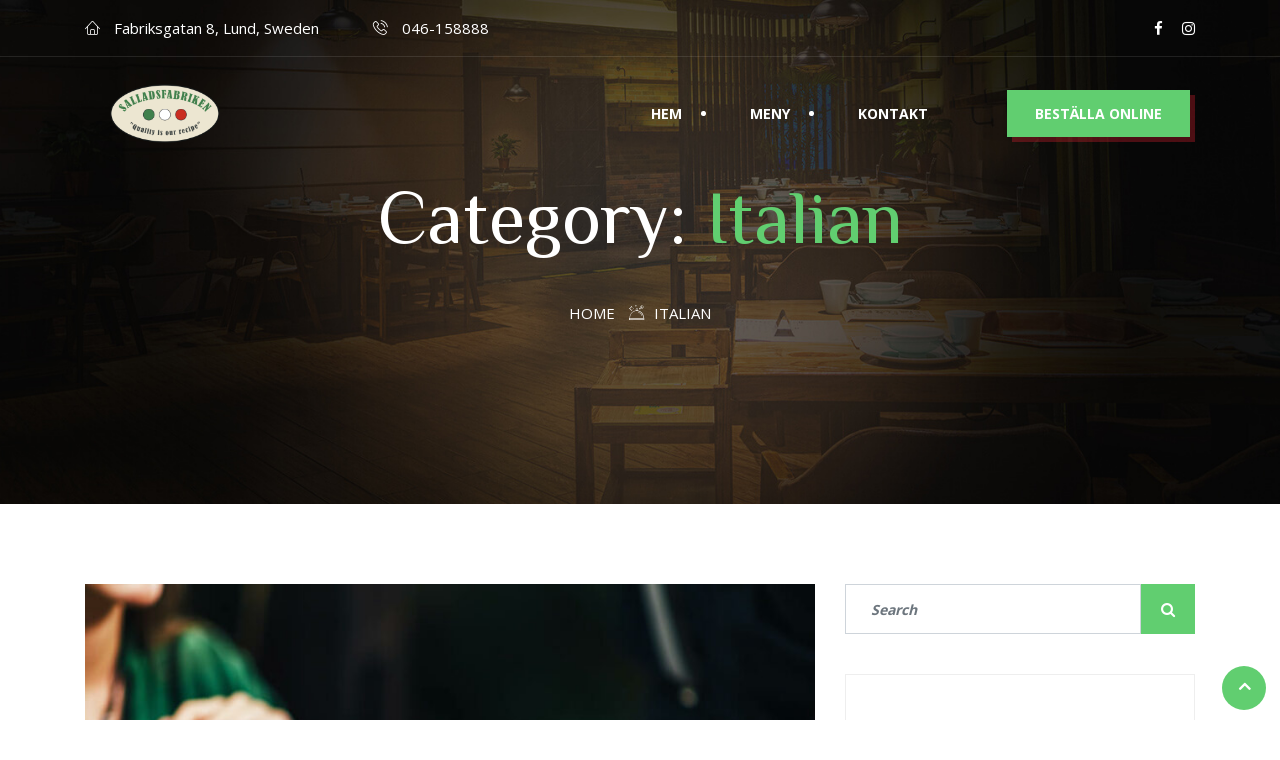

--- FILE ---
content_type: text/html; charset=UTF-8
request_url: https://salladsfabriken.nu/category/italian/
body_size: 9633
content:
<!DOCTYPE html>
<html lang="en-US"> 

    <head>
        <meta charset="UTF-8">
        <meta name="viewport" content="width=device-width, initial-scale=1, maximum-scale=1">
		<title>Italian &#8211; Salladfabriken</title>
<link href="https://fonts.googleapis.com/css?family=Open+Sans%3A%2C400%2C700%2C900%7CZCOOL+XiaoWei%3Aregular%2C400%2C700%2C900" rel="stylesheet"><meta name='robots' content='max-image-preview:large' />
<link rel='dns-prefetch' href='//fonts.googleapis.com' />
<link rel='stylesheet' id='wpc-block-style-css-css' href='https://salladsfabriken.nu/wp-content/plugins/wp-cafe/core/modules/guten-block/dist/blocks.style.build.css' type='text/css' media='all' />
<link rel='stylesheet' id='classic-theme-styles-css' href='https://salladsfabriken.nu/wp-includes/css/classic-themes.min.css?ver=6.2.6' type='text/css' media='all' />
<link rel='stylesheet' id='contact-form-7-css' href='https://salladsfabriken.nu/wp-content/plugins/contact-form-7/includes/css/styles.css?ver=5.7.7' type='text/css' media='all' />
<link rel='stylesheet' id='wur_content_css-css' href='https://salladsfabriken.nu/wp-content/plugins/wp-ultimate-review/assets/public/css/content-page.css?ver=2.1.0' type='text/css' media='all' />
<link rel='stylesheet' id='flatpicker-css' href='https://salladsfabriken.nu/wp-content/plugins/wp-cafe/assets/css/flatpickr.min.css?ver=1.3.8' type='text/css' media='all' />
<link rel='stylesheet' id='jquery-timepicker-css' href='https://salladsfabriken.nu/wp-content/plugins/wp-cafe/assets/css/jquery.timepicker.min.css?ver=1.3.8' type='text/css' media='all' />
<link rel='stylesheet' id='wpc-icon-css' href='https://salladsfabriken.nu/wp-content/plugins/wp-cafe/assets/css/wpc-icon.css?ver=1.3.8' type='text/css' media='all' />
<link rel='stylesheet' id='wpc-public-css' href='https://salladsfabriken.nu/wp-content/plugins/wp-cafe/assets/css/wpc-public.css?ver=1.3.8' type='text/css' media='all' />
<link rel='stylesheet' id='deliciko-fonts-css' href='https://fonts.googleapis.com/css?family=Cookie%3A300%2C300i%2C400%2C400i%2C500%2C600%2C700%7COpen+Sans%3A400%2C500%2C700%7CZCOOL+XiaoWei%3A+400&#038;ver=2.0.0' type='text/css' media='all' />
<link rel='stylesheet' id='bootstrap-css' href='https://salladsfabriken.nu/wp-content/themes/deliciko/assets/css/bootstrap.min.css?ver=2.0.0' type='text/css' media='all' />
<link rel='stylesheet' id='font-awesome-css' href='https://salladsfabriken.nu/wp-content/plugins/elementor/assets/lib/font-awesome/css/font-awesome.min.css?ver=4.7.0' type='text/css' media='all' />
<link rel='stylesheet' id='iconfont-css' href='https://salladsfabriken.nu/wp-content/themes/deliciko/assets/css/iconfont.css?ver=2.0.0' type='text/css' media='all' />
<link rel='stylesheet' id='magnific-popup-css' href='https://salladsfabriken.nu/wp-content/themes/deliciko/assets/css/magnific-popup.css?ver=2.0.0' type='text/css' media='all' />
<link rel='stylesheet' id='owl-carousel-css' href='https://salladsfabriken.nu/wp-content/themes/deliciko/assets/css/owl.carousel.min.css?ver=2.0.0' type='text/css' media='all' />
<link rel='stylesheet' id='deliciko-woocommerce-css' href='https://salladsfabriken.nu/wp-content/themes/deliciko/assets/css/woocommerce.css?ver=2.0.0' type='text/css' media='all' />
<link rel='stylesheet' id='deliciko-gutenberg-custom-css' href='https://salladsfabriken.nu/wp-content/themes/deliciko/assets/css/gutenberg-custom.css?ver=2.0.0' type='text/css' media='all' />
<link rel='stylesheet' id='deliciko-style-css' href='https://salladsfabriken.nu/wp-content/themes/deliciko/assets/css/master.css?ver=2.0.0' type='text/css' media='all' />
<style id='deliciko-style-inline-css' type='text/css'>

        body{ font-family:"Open Sans";font-style:normal;font-weight:400; }

        h1,h2{
            font-family:"ZCOOL XiaoWei";font-weight:regular;
        }
        h3{ 
            font-family:"ZCOOL XiaoWei";font-weight:regular; 
        }

        h4{ 
            font-family:"ZCOOL XiaoWei";font-weight:regular;
        }
        .banner-area .banner-title{
            font-family:"ZCOOL XiaoWei";font-weight:regular;
        }
       
      

        a, .post-meta span i, .entry-header .entry-title a:hover, .sidebar ul li a:hover{
            color: #61ce70;
        }

        .entry-header .entry-title a{
            color: #61ce70;
        }
     
        body{
            background-color: #fff;
        }
      
     
        .single-intro-text .count-number, .sticky.post .meta-featured-post,
        .sidebar .widget .widget-title:before, .pagination li.active a, .pagination li:hover a,
        .pagination li.active a:hover, .pagination li:hover a:hover,
        .sidebar .widget.widget_search .input-group-btn, .tag-lists a:hover, .tagcloud a:hover,
        .BackTo, .ticket-btn.btn:hover,
        .btn-primary,
        .BackTo,
        .woocommerce ul.products li.product .button,.woocommerce ul.products li.product .added_to_cart,
        .woocommerce nav.woocommerce-pagination ul li a:focus, .woocommerce nav.woocommerce-pagination ul li a:hover, .woocommerce nav.woocommerce-pagination ul li span.current,
        .woocommerce #respond input#submit.alt, .woocommerce a.button.alt, .woocommerce button.button.alt, .woocommerce input.button.alt,.sponsor-web-link a:hover i, .woocommerce .widget_price_filter .ui-slider .ui-slider-range,
        .woocommerce span.onsale,
        .woocommerce ul.products li.product .added_to_cart:hover, .woocommerce #respond input#submit.alt:hover, .woocommerce a.button.alt:hover, .woocommerce button.button.alt:hover, .woocommerce input.button.alt:hover,.woocommerce .widget_price_filter .ui-slider .ui-slider-handle,
        .header-book-btn .btn-primary,
        .feature-tab-slider .owl-nav .owl-prev,
        .feature-tab-slider .owl-nav .owl-next,
        .elementor-widget-container .ot-dtp-picker .ot-dtp-picker-button,
        .ts-team-standard .ts-team-info:hover .team-content,
        .navbar-light .navbar-toggler{
            background: #61ce70;
        }

        .btn-primary,
        .owl-carousel .owl-dots .owl-dot.active{
            border-color: #61ce70;
        }



        .copyright .footer-social li a i:hover,
        .copyright .copyright-text a,
        .header .navbar-container .navbar-light .main-menu li a:hover,
        .header .navbar-container .navbar-light .main-menu li.active > a,
        .post .entry-header .entry-title a:hover,
        a:hover,
        .woocommerce ul.products li.product .price, 
        .woocommerce ul.products li.product .woocommerce-loop-product__title:hover{
            color: #61ce70;
        }
       
        
         .header-book-btn .btn-primary{
            background: #61ce70;
            border-color: #61ce70;
        }
         
         .header-book-btn .btn-primary{
            color: #fff;
        }
         
           .header .navbar-container .navbar-light .main-menu > li > a:hover{
            color:  #81d742; 
           }
         
         .banner-area .banner-title span{
            color: #61ce70;
            }
          

        .ts-footer{
            background-color: #191919;
            padding-top:50px;
        }
        
        

      .copyright .copyright-text{
         color: #ffffff;
      }

     
</style>
<script type='text/javascript' src='https://salladsfabriken.nu/wp-includes/js/jquery/jquery.min.js?ver=3.6.4' id='jquery-core-js'></script>
<script type='text/javascript' src='https://salladsfabriken.nu/wp-content/plugins/wp-ultimate-review/assets/public/script/content-page.js?ver=2.1.0' id='wur_review_content_script-js'></script>
<style type="text/css">.recentcomments a{display:inline !important;padding:0 !important;margin:0 !important;}</style><link rel="icon" href="https://salladsfabriken.nu/wp-content/uploads/2021/07/cropped-salladsfabriken-32x32.png" sizes="32x32" />
<link rel="icon" href="https://salladsfabriken.nu/wp-content/uploads/2021/07/cropped-salladsfabriken-192x192.png" sizes="192x192" />
<link rel="apple-touch-icon" href="https://salladsfabriken.nu/wp-content/uploads/2021/07/cropped-salladsfabriken-180x180.png" />
<meta name="msapplication-TileImage" content="https://salladsfabriken.nu/wp-content/uploads/2021/07/cropped-salladsfabriken-270x270.png" />
		<style type="text/css" id="wp-custom-css">
			
.woocommerce div.product div.images .woocommerce-product-gallery__wrapper{
	max-width: none;
}
.woocommerce-variation.single_variation {
    margin-bottom: 30px;
}

.woocommerce div.product form.cart .variations td.label{
	text-align:left;
	width: 100%;
}
.woocommerce div.product form.cart .variations select{
height: 50px;
	padding: 0 20px;
	border-color: #eee;
	
}
section.up-sells.upsells.products h2{
	    font-size: 26px;
			margin-bottom: 20px
}

.woocommerce form .form-row input.input-text {
    height: 45px;
    padding: 0 20px;
    border: 1px solid #ded7d7;
}
.woocommerce .wc-tabs-wrapper .wc-tabs{
		padding-left: 0 !important;
}
.header-book-btn .btn-primary,
.slider-item .slider-content .slider-btn-area .btn,
.btn-primary{
	box-shadow: 5px 5px 0px 0px rgba(237, 36, 51, 0.3);
}
/*-------------------------
  preloader 
  ---------------------*/
  
  
  #preloader {
	position: fixed;
	top: 0;
	left: 0;
	height: 100%;
	width: 100%;
	z-index: 99999999999999;
	overflow: hidden;
	background-color: #c79c60 ;
	-webkit-transition: all 1.5s ease-out;
	-o-transition: all 1.5s ease-out;
	transition: all 1.5s ease-out
}

#preloader.loaded {
	top: -200%
}

#preloader.loaded .preloader-cancel-btn-wraper {
	bottom: 200%
}

.preloader-cancel-btn-wraper {
	position: fixed;
	bottom: 0;
	right: 0;
	padding: 30px;
	-webkit-transition: all 1.5s ease-out;
	-o-transition: all 1.5s ease-out;
	transition: all 1.5s ease-out
}

.preloader-cancel-btn-wraper .preloader-cancel-btn {
	border-radius: 36px;
	font-size: 11px;
    padding: 12px 23px;
	background: #000;
	color:#fff;
}

.spinner {
	width: 40px;
	height: 40px;
	position: absolute;
	top: 50%;
	left: 50%;
	-webkit-transform: translate(-50%, -50%);
	-ms-transform: translate(-50%, -50%);
	transform: translate(-50%, -50%)
}

.double-bounce1 {
	width: 100%;
	height: 100%;
	border-radius: 50%;
	background-color: #FFFFFF;
	opacity: 0.6;
	position: absolute;
	top: 0;
	left: 0;
	-webkit-animation: sk-bounce 2.0s infinite ease-in-out;
	animation: sk-bounce 2.0s infinite ease-in-out
}

.double-bounce2 {
	width: 100%;
	height: 100%;
	border-radius: 50%;
	background-color: #FFFFFF;
	opacity: 0.6;
	position: absolute;
	top: 0;
	left: 0;
	-webkit-animation: sk-bounce 2.0s infinite ease-in-out;
	animation: sk-bounce 2.0s infinite ease-in-out;
	-webkit-animation-delay: -1.0s;
	animation-delay: -1.0s
}

@-webkit-keyframes sk-bounce {
	0%,
	100% {
		transform: scale(0);
		-webkit-transform: scale(0)
	}
	50% {
		transform: scale(1);
		-webkit-transform: scale(1)
	}
}

@keyframes sk-bounce {
	0%,
	100% {
		transform: scale(0);
		-webkit-transform: scale(0)
	}
	50% {
		transform: scale(1);
		-webkit-transform: scale(1)
	}
}
.food-gallery .elementor-widget-container .elementor-image img{
	cursor: crosshair;
}



@media (max-width: 767px){
  .header .navbar-container .navbar-light .navbar-brand{
    margin: 0 auto;
  }
  .header .navbar-container .navbar-light .navbar-brand img{
    width: 150px;
  }
	.header .navbar-container .navbar-light {
    padding: 0px;
    margin: 39px 0px;
}
}
@media (min-width: 768px){
 .header .navbar-container .navbar-light .navbar-brand img{
	 max-width:160px;
    width: 160px;
  }
.nav-classic-transparent {
    padding: 0;
}
.banner-area .banner-title {
    padding-top: 20px;
}
}		</style>
		    </head>

    <body class="archive category category-italian category-19 sidebar-active elementor-default">

	
<div class="header-transparent">
   <!-- topbar -->
<div class="topbar topbar-transparent b-bottom">
   <div class="container">
      <div class="row">
         <div class="col-md-8 align-self-center">
                         <ul class="top-contact-info">
                  <li>
                     <i class="icon icon-home"></i>
                     Fabriksgatan 8, Lund, Sweden                  </li>
                  <li>
                     <i class="icon icon-phone2"></i>
                     046-158888                  </li>
               </ul>
                     </div>

         <div class="col-md-4 align-self-center">
                     <ul class="social-links text-right">
                                          <li class="">
                           <a title="" href="https://www.facebook.com/Salladsfabriken/">
                            <i class="fa fa-facebook"></i>
                           </a>
                        </li>
                                          <li class="">
                           <a title="" href="https://instagram.com/salladsfabriken?utm_medium=copy_link">
                            <i class="fa fa-instagram"></i>
                           </a>
                        </li>
                                             </ul>
         </div>
      </div>
   </div>
</div>
 
<!-- header nav start-->
<header id="header" class="header nav-classic-transparent navbar-sticky">
  
        <!-- navbar container start -->
        <div class="navbar-container">
            <div class="container">
                <nav class="navbar navbar-expand-lg navbar-light">
                    <a class="navbar-brand" href="https://salladsfabriken.nu/">
                        <img src="//salladsfabriken.nu/wp-content/uploads/2021/07/salladsfabriken.png" alt="Salladfabriken">
                    </a>
                    <button class="navbar-toggler" type="button" data-toggle="collapse" data-target="#primary-nav"
                        aria-controls="primary-nav" aria-expanded="false" aria-label="Toggle navigation">
                        <span class="navbar-toggler-icon"><i class="icon icon-menu"></i></span>
                    </button>
                    

	<div id="primary-nav" class="collapse navbar-collapse justify-content-end"><ul id="main-menu" class="navbar-nav  main-menu"><li id="menu-item-609" class="menu-item menu-item-type-post_type menu-item-object-page menu-item-home menu-item-609 nav-item"><a href="https://salladsfabriken.nu/" class="nav-link">Hem</a></li>
<li id="menu-item-1062" class="menu-item menu-item-type-post_type menu-item-object-page menu-item-1062 nav-item"><a href="https://salladsfabriken.nu/menu-3/" class="nav-link">Meny</a></li>
<li id="menu-item-1181" class="menu-item menu-item-type-post_type menu-item-object-page menu-item-1181 nav-item"><a href="https://salladsfabriken.nu/contact/" class="nav-link">Kontakt</a></li>
</ul></div>

                    <!-- collapse end -->
                                       <ul class="header-nav-right-info form-inline">
                      

                                                    <li class="header-book-btn">
                                <a href="https://salladsfabriken.uviawebb.se/bestall-mat" class="btn btn-primary">BESTÄLLA ONLINE</a>
                            </li>
                                             </ul>
                                  </nav>
                <!-- nav end -->
            </div>
            <!-- container end -->
        </div>
        <!-- navbar contianer end -->
</header>
</div>    


     <div class="banner-area banner-bg" style="background-image:url(https://salladsfabriken.nu/wp-content/themes/deliciko/assets/images/banner/banner_image.jpg);">
            <div class="container">
                <div class="row">
                    <div class="col-md-12 text-center">
                        <h2 class="banner-title ">
                           Category: <span>Italian</span> 
                        </h2>
                                                     <ol class="breadcrumb" data-wow-duration="2s"><li><a href="https://salladsfabriken.nu">Home</a></li> <i class="icon icon-feature_icon11"></i><li>Italian</li></ol>                                             </div>
                </div>
            </div>
        </div>  
  
     
<section id="main-content" class="blog main-container" role="main">
	<div class="container">
		<div class="row">
	   			<div class="col-lg-8 col-md-12">
								
											<article class="post-1363 post type-post status-publish format-standard has-post-thumbnail hentry category-italian category-organic">
   <div class="post-media post-image">
      
      <a href="https://salladsfabriken.nu/more-artistic-plate-presentations-with-sauces-becoming-dribbles-drips-drops-daubs/">
        <img class="img-fluid" src="https://salladsfabriken.nu/wp-content/uploads/2019/08/image07-750x465.jpg" alt=" More art present drive a drips  daubs">
      </a>
            
</div>
   
<div class="post-body clearfix">
      <div class="entry-header">
        	<div class="post-meta">
		<span class="post-author"><i class="icon icon-user"></i> <a href="https://salladsfabriken.nu/author/salladsfabrikenlundgmail-com/">Elvira Göransson Bemergård</a></span><span class="post-meta-date">
					<i class="icon icon-clock"></i>
						1 August 2019</span><span class="meta-categories post-cat">
					<i class="icon icon-folder"></i>
						<a href="https://salladsfabriken.nu/category/italian/" rel="category tag">Italian</a>, <a href="https://salladsfabriken.nu/category/italian/organic/" rel="category tag">Organic</a> 
					</span>	</div>
        <h2 class="entry-title">
          <a href="https://salladsfabriken.nu/more-artistic-plate-presentations-with-sauces-becoming-dribbles-drips-drops-daubs/">More art present drive a drips  daubs</a>
        </h2>
   
      </div>
        
      <div class="post-content">
         <div class="entry-content">
            <p>
                Guilt-inducing or not, Eating Well&#8217;s very existence underscores the changes underway at food magazines. In one way or another, each is striving to provide readers with more tips on preparing and eating healthier foods. Some, like Eating Well and Cooking&hellip;            </p>
         </div>
                  <div class="post-footer readmore-btn-area">
              <a class="readmore" href="https://salladsfabriken.nu/more-artistic-plate-presentations-with-sauces-becoming-dribbles-drips-drops-daubs/"> Continue <i class="icon icon-arrow-right"></i></a>
          </div>
               </div>
  
</div>
<!-- post-body end-->       
</article>											<article class="post-1358 post type-post status-publish format-standard has-post-thumbnail hentry category-italian category-vegetable">
   <div class="post-media post-image">
      
      <a href="https://salladsfabriken.nu/food-arts-went-to-a-host-of-european-experts-from-restaurateur/">
        <img class="img-fluid" src="https://salladsfabriken.nu/wp-content/uploads/2019/08/image04-750x465.jpg" alt=" Food Arts went to host food  European experts restaurateur">
      </a>
            
</div>
   
<div class="post-body clearfix">
      <div class="entry-header">
        	<div class="post-meta">
		<span class="post-author"><i class="icon icon-user"></i> <a href="https://salladsfabriken.nu/author/salladsfabrikenlundgmail-com/">Elvira Göransson Bemergård</a></span><span class="post-meta-date">
					<i class="icon icon-clock"></i>
						1 August 2019</span><span class="meta-categories post-cat">
					<i class="icon icon-folder"></i>
						<a href="https://salladsfabriken.nu/category/italian/" rel="category tag">Italian</a>, <a href="https://salladsfabriken.nu/category/vegetable/" rel="category tag">Vegetable</a> 
					</span>	</div>
        <h2 class="entry-title">
          <a href="https://salladsfabriken.nu/food-arts-went-to-a-host-of-european-experts-from-restaurateur/">Food Arts went to host food  European experts restaurateur</a>
        </h2>
   
      </div>
        
      <div class="post-content">
         <div class="entry-content">
            <p>
                Guilt-inducing or not, Eating Well&#8217;s very existence underscores the changes underway at food magazines. In one way or another, each is striving to provide readers with more tips on preparing and eating healthier foods. Some, like Eating Well and Cooking&hellip;            </p>
         </div>
                  <div class="post-footer readmore-btn-area">
              <a class="readmore" href="https://salladsfabriken.nu/food-arts-went-to-a-host-of-european-experts-from-restaurateur/"> Continue <i class="icon icon-arrow-right"></i></a>
          </div>
               </div>
  
</div>
<!-- post-body end-->       
</article>											<article class="post-1352 post type-post status-publish format-standard has-post-thumbnail hentry category-italian category-organic">
   <div class="post-media post-image">
      
      <a href="https://salladsfabriken.nu/also-expect-to-see-more-restaurants-serving-game-way-or-another/">
        <img class="img-fluid" src="https://salladsfabriken.nu/wp-content/uploads/2019/08/image02-750x465.jpg" alt=" Also expect to see more restaurants serving way or another">
      </a>
            
</div>
   
<div class="post-body clearfix">
      <div class="entry-header">
        	<div class="post-meta">
		<span class="post-author"><i class="icon icon-user"></i> <a href="https://salladsfabriken.nu/author/salladsfabrikenlundgmail-com/">Elvira Göransson Bemergård</a></span><span class="post-meta-date">
					<i class="icon icon-clock"></i>
						1 August 2019</span><span class="meta-categories post-cat">
					<i class="icon icon-folder"></i>
						<a href="https://salladsfabriken.nu/category/italian/" rel="category tag">Italian</a>, <a href="https://salladsfabriken.nu/category/italian/organic/" rel="category tag">Organic</a> 
					</span>	</div>
        <h2 class="entry-title">
          <a href="https://salladsfabriken.nu/also-expect-to-see-more-restaurants-serving-game-way-or-another/">Also expect to see more restaurants serving way or another</a>
        </h2>
   
      </div>
        
      <div class="post-content">
         <div class="entry-content">
            <p>
                Guilt-inducing or not, Eating Well&#8217;s very existence underscores the changes underway at food magazines. In one way or another, each is striving to provide readers with more tips on preparing and eating healthier foods. Some, like Eating Well and Cooking&hellip;            </p>
         </div>
                  <div class="post-footer readmore-btn-area">
              <a class="readmore" href="https://salladsfabriken.nu/also-expect-to-see-more-restaurants-serving-game-way-or-another/"> Continue <i class="icon icon-arrow-right"></i></a>
          </div>
               </div>
  
</div>
<!-- post-body end-->       
</article>					
												</div><!-- .col-md-8 -->

         

   <div class="col-lg-4 col-md-12">
      <aside id="sidebar" class="sidebar" role="complementary">
         <div id="search-2" class="widget widget_search">
        <form  method="get" action="https://salladsfabriken.nu/" class="deliciko-serach">
            <div class="input-group">
                <input type="search" class="form-control" name="s" placeholder="Search" value="">
                <span class="input-group-btn"><i class="fa fa-search"></i></span>
            </div>
        </form></div>
		<div id="recent-posts-2" class="widget widget_recent_entries">
		<h4 class="widget-title">Recent Posts</h4>
		<ul>
											<li>
					<a href="https://salladsfabriken.nu/better-fed-than-red-whether-the-glories-of-the-culinary-past-can-be-restored/">Better Fed Than Red whether the glories of the past can be restored.</a>
									</li>
											<li>
					<a href="https://salladsfabriken.nu/more-artistic-plate-presentations-with-sauces-becoming-dribbles-drips-drops-daubs/">More art present drive a drips  daubs</a>
									</li>
											<li>
					<a href="https://salladsfabriken.nu/traditional-pastry-wrapping-to-coat-fish-poultry-meat-and-other-entrees/">Trade pastry wrap to coat fish, poultry, meat and entrees</a>
									</li>
											<li>
					<a href="https://salladsfabriken.nu/food-arts-went-to-a-host-of-european-experts-from-restaurateur/">Food Arts went to host food  European experts restaurateur</a>
									</li>
											<li>
					<a href="https://salladsfabriken.nu/food-arts-also-examines-the-food-of-eastern-europe-asking-in-better-fed-than-red/">Food Arts also examines the food of &#8220;Better Fed Than Red&#8221;</a>
									</li>
					</ul>

		</div><div id="recent-comments-2" class="widget widget_recent_comments"><h4 class="widget-title">Recent Comments</h4><ul id="recentcomments"></ul></div><div id="archives-2" class="widget widget_archive"><h4 class="widget-title">Archives</h4>
			<ul>
					<li><a href='https://salladsfabriken.nu/2019/08/'>August 2019</a></li>
	<li><a href='https://salladsfabriken.nu/2019/06/'>June 2019</a></li>
			</ul>

			</div><div id="categories-2" class="widget widget_categories"><h4 class="widget-title">Categories</h4>
			<ul>
					<li class="cat-item cat-item-23"><a href="https://salladsfabriken.nu/category/american/">American</a>
</li>
	<li class="cat-item cat-item-22"><a href="https://salladsfabriken.nu/category/steakhouse/breakfast/">Breakfast</a>
</li>
	<li class="cat-item cat-item-24"><a href="https://salladsfabriken.nu/category/american/burger/">Burger</a>
</li>
	<li class="cat-item cat-item-19 current-cat"><a aria-current="page" href="https://salladsfabriken.nu/category/italian/">Italian</a>
</li>
	<li class="cat-item cat-item-3"><a href="https://salladsfabriken.nu/category/new/">new</a>
</li>
	<li class="cat-item cat-item-20"><a href="https://salladsfabriken.nu/category/italian/organic/">Organic</a>
</li>
	<li class="cat-item cat-item-21"><a href="https://salladsfabriken.nu/category/steakhouse/">Steakhouse</a>
</li>
	<li class="cat-item cat-item-25"><a href="https://salladsfabriken.nu/category/vegetable/">Vegetable</a>
</li>
			</ul>

			</div><div id="meta-2" class="widget widget_meta"><h4 class="widget-title">Meta</h4>
		<ul>
						<li><a href="https://salladsfabriken.nu/wp-login.php">Log in</a></li>
			<li><a href="https://salladsfabriken.nu/feed/">Entries feed</a></li>
			<li><a href="https://salladsfabriken.nu/comments/feed/">Comments feed</a></li>

			<li><a href="https://wordpress.org/">WordPress.org</a></li>
		</ul>

		</div>      </aside> <!-- #sidebar --> 
   </div><!-- Sidebar col end -->
		</div><!-- .row -->
	</div><!-- .container -->
</section><!-- #main-content -->
 
   
      <footer class="ts-footer solid-bg-two" >
            <div class="container">
                              
             
             
                  <div class="row copyright">
                     <div class="col-lg-6 col-md-6 align-self-center">
                       <div class="copyright-text">
                           &copy; 2021, <a href="#">Salladsfabriken</a>. All rights reserved                        </div>
                     </div>
                     <div class="col-lg-6 col-md-5">
                        
                           <div class="footer-social">
                              <ul>
                                                                  <li class="ts-facebook">
                                          <a href="https://www.facebook.com/Salladsfabriken/">
                                          <i class="fa fa-facebook"></i>
                                          </a>
                                    </li>
                                                                     <li class="ts-instagram">
                                          <a href="https://instagram.com/salladsfabriken?utm_medium=copy_link">
                                          <i class="fa fa-instagram"></i>
                                          </a>
                                    </li>
                                                               </ul>
                             
                           </div>
                     </div>
               </div>
           </div>
      </footer>
        <!-- end footer -->
         <div class="BackTo">
         <a href="#" class="fa fa-angle-up" aria-hidden="true"></a>
      </div>
      
   <style>
       .information-box__webshop {
            visibility: hidden;
            opacity: 0;
            position: fixed;
            bottom: 6rem;
            right: 1rem;
            max-width: 440px;
            width: calc(100% - 32px);
            max-height: calc(100vh - 280px);
            overflow: auto;
            padding: 40px;
            border-radius: 30px 30px 0 30px;
            background: #fff;
            -webkit-box-shadow: 0 0 300px 0px rgb(0 0 0 / 20%);
            -moz-box-shadow: 0 0 300px 0px rgba(0, 0, 0, 0.2);
            box-shadow: 0 0 300px 0px rgb(0 0 0 / 20%);
            transition: .2s ease;
            z-index: 4;
        }
        .information-box__webshop p {
            font-weight: 500;
            margin-bottom: 15px;
        }
        .information-box__webshop.--open {
            visibility: visible;
            opacity: 1;
            bottom: 7rem;
        }
        .wrapper-information {
            position: fixed;
            bottom: 4rem;
            right: 14px;
            z-index: 1;
            display: none;
        }
        .wrapper-information a {
            font-weight: 700;
            color: #fff;
            background-color: #61ce70;
            font-size: 16px;
            width: 44px;
            height: 44px;
            display: -webkit-box;
            display: -ms-flexbox;
            display: flex;
            -webkit-box-align: center;
            -ms-flex-align: center;
            align-items: center;
            -webkit-box-pack: center;
            -ms-flex-pack: center;
            justify-content: center;
            border-style: none;
            border-radius: 50%;
            display: none;
        }
        .wrapper-information.--open .information__open,
        .wrapper-information.--close .information__close{
            display: -webkit-box;
            display: -ms-flexbox;
            display: flex;
        }
        .wrapper-information.--active {
            display: block;
        }
        .BackTo {
            bottom: 10px !important;
        }
   </style>
   <style>
        .information-box__iframe p {
            font-size: 14px;
        }
    	.-hide {
    		display: none;
    	}
    	.-show {
    		display: block;
    		animation: marquee-animation .5s;
    		-moz-animation: marquee-animation .5s;
    		-webkit-animation: marquee-animation .5s;
    		-o-animation: marquee-animation .5s;
    	}
    	@keyframes marquee-animation {
    		0% {
    			opacity: 0;
    			transform: translateY(-100%)
    		}
    
    		to {
    			opacity: 1;
    			transform: translateY(0)
    		}
    	}
    
    	@-moz-keyframes marquee-animation {
    		0% {
    			opacity: 0;
    			transform: translateY(-100%)
    		}
    
    		to {
    			opacity: 1;
    			transform: translateY(0)
    		}
    	}
    
    	@-webkit-keyframes marquee-animation {
    		0% {
    			opacity: 0;
    			transform: translateY(-100%)
    		}
    
    		to {
    			opacity: 1;
    			transform: translateY(0)
    		}
    	}
    </style>
   <script>
        jQuery(document).ready(function($){
            // let iframeinfo = $("#meddelandeiframe");
            let hasOppettider = false;
            let dataPolicy = '';
            
            // window.addEventListener('message', function(e) {
            //     // message that was passed from iframe page
            //     let message = e.data;
            //     if (message.domain == "meddelande") {
            //         iframeinfo.css({
            //             'height': message.height + 'px'
            //         });
            
            //         if (message.height > 10) {
            //             $(".wrapper-information").addClass("--active");
            //             $(".information-box__webshop").addClass("--infofinns");
            
            //             if ($("body").hasClass("home")) {
            //                 $(".information-box__webshop").addClass("--open");
            //                 $(".wrapper-information").removeClass("--open").addClass("--close");
            //             }
            
            //         }
            //     }
            // }, false);
            
            $(document.body).on('click', '.information__close', function(e) {
                e.preventDefault();
                
                $(".information-box__webshop").removeClass("--open");
                $(".wrapper-information").removeClass("--close").addClass("--open");
            });
            
            $(document.body).on('click', '.information__open', function(e) {
                e.preventDefault();
                
                $(".information-box__webshop").addClass("--open");
                $(".wrapper-information").removeClass("--open").addClass("--close");
            });
            
        });
    </script>
   <script>
    	jQuery(document).ready(function ($) {
    		let ACTIVE_SLIDE = 0;
    
    		fetch("https://salladsfabriken.uviawebb.se/api/announcement")
    		.then(res => {
    			if(res.status == 200){
    				return res.json();
    			}
    		})
    		.then(json => {
    			const data = json.bottom;
    
    			if (data.length > 0) {
    				const html = data.map((item, index) => {
    					return `
    						<p class="${index == ACTIVE_SLIDE ? "-show" : "-hide"}">${item}</p>
    					`;
    				}).join("");
    
    				document.querySelector(".information-box__webshop .information-box__iframe").innerHTML = html;
    
    				$(".information-box__webshop").addClass("--infofinns");
    				$(".wrapper-information").addClass("--active");
    
    				// if ($("body").hasClass("home")) {
    					$(".information-box__webshop").addClass("--open");
    					$(".wrapper-information").removeClass("--open").addClass("--close");
    				// }
    
    				setInterval(() => {
    					ACTIVE_SLIDE++;
    					if (ACTIVE_SLIDE >= data.length) {
    						ACTIVE_SLIDE = 0;
    					}
    					$(".information-box__iframe .-show").removeClass("-show").addClass("-hide");
    					$(".information-box__iframe p").eq(ACTIVE_SLIDE).removeClass("-hide").addClass("-show");
    				}, 4000);
    			}
    		});
    
    		
    	});
    </script>
   <div class="information-box__webshop">
        <p><b>Information</b></p>
        <div class="information-box__iframe">
            <!--<iframe id="meddelandeiframe" src="https://salladsfabriken.uviawebb.se/meddelande"></iframe>-->
        </div>
    </div>
    
    <div class="wrapper-information">
        <a href="#" class="information__open"><i class="icon icon-comment"></i></a>
        <a href="#" class="information__close"><i class="icon icon-comment"></i></a>
    </div>
   <script type='text/javascript' src='https://salladsfabriken.nu/wp-content/plugins/contact-form-7/includes/swv/js/index.js?ver=5.7.7' id='swv-js'></script>
<script type='text/javascript' id='contact-form-7-js-extra'>
/* <![CDATA[ */
var wpcf7 = {"api":{"root":"https:\/\/salladsfabriken.nu\/wp-json\/","namespace":"contact-form-7\/v1"}};
/* ]]> */
</script>
<script type='text/javascript' src='https://salladsfabriken.nu/wp-content/plugins/contact-form-7/includes/js/index.js?ver=5.7.7' id='contact-form-7-js'></script>
<script type='text/javascript' src='https://salladsfabriken.nu/wp-content/plugins/wp-cafe/assets/js/moment.min.js?ver=1.3.8' id='wpc-moment-js'></script>
<script type='text/javascript' src='https://salladsfabriken.nu/wp-content/plugins/wp-cafe/assets/js/flatpickr.min.js?ver=1.3.8' id='wpc-flatpicker-js'></script>
<script type='text/javascript' src='https://salladsfabriken.nu/wp-content/plugins/wp-cafe/assets/js/jquery.timepicker.min.js?ver=1.3.8' id='wpc-jquery-timepicker-js'></script>
<script type='text/javascript' id='wpc-public-js-extra'>
/* <![CDATA[ */
var wpc_form_client_data = ["{\"settings\":[],\"wpc_ajax_url\":\"https:\\\/\\\/salladsfabriken.nu\\\/wp-admin\\\/admin-ajax.php\",\"wpc_validation_message\":{\"error_text\":\"Please fill the field\",\"email\":\"Email is not valid\",\"phone\":{\"phone_invalid\":\"Invalid phone number\",\"number_allowed\":\"Only number allowed\"}}}"];
/* ]]> */
</script>
<script type='text/javascript' src='https://salladsfabriken.nu/wp-content/plugins/wp-cafe/assets/js/wpc-public.js?ver=1.3.8' id='wpc-public-js'></script>
<script type='text/javascript' src='https://salladsfabriken.nu/wp-content/plugins/wp-cafe/assets/js/common.js?ver=1.3.8' id='wpc-common-js'></script>
<script type='text/javascript' src='https://salladsfabriken.nu/wp-content/themes/deliciko/assets/js/bootstrap.min.js?ver=2.0.0' id='bootstrap-js'></script>
<script type='text/javascript' src='https://salladsfabriken.nu/wp-content/themes/deliciko/assets/js/popper.min.js?ver=2.0.0' id='popper-js'></script>
<script type='text/javascript' src='https://salladsfabriken.nu/wp-content/themes/deliciko/assets/js/jquery.magnific-popup.min.js?ver=2.0.0' id='magnific-popup-js'></script>
<script type='text/javascript' src='https://salladsfabriken.nu/wp-content/themes/deliciko/assets/js/instafeed.min.js?ver=2.0.0' id='instafeed-js-js'></script>
<script type='text/javascript' src='https://salladsfabriken.nu/wp-content/themes/deliciko/assets/js/owl.carousel.min.js?ver=2.0.0' id='owl-carousel-js'></script>
<script type='text/javascript' src='https://salladsfabriken.nu/wp-content/themes/deliciko/assets/js/jquery.easypiechart.min.js?ver=2.0.0' id='jquery-easypiechart-js'></script>
<script type='text/javascript' src='https://salladsfabriken.nu/wp-content/themes/deliciko/assets/js/script.js?ver=2.0.0' id='deliciko-script-js'></script>

   </body>
</html>

--- FILE ---
content_type: text/css
request_url: https://salladsfabriken.nu/wp-content/plugins/wp-cafe/assets/css/wpc-icon.css?ver=1.3.8
body_size: 85
content:
@font-face {
  font-family: 'wpcafe';
  src:  url('../fonts/wpcafe.eot?b5coso');
  src:  url('../fonts/wpcafe.eot?b5coso#iefix') format('embedded-opentype'),
    url('../fonts/wpcafe.ttf?b5coso') format('truetype'),
    url('../fonts/wpcafe.woff?b5coso') format('woff'),
    url('../fonts/wpcafe.svg?b5coso#wpcafe') format('svg');
  font-weight: normal;
  font-style: normal;
  font-display: block;
}


i[class^="wpcafe-"] {
  /* use !important to prevent issues with browser extensions that change fonts */
  font-family: 'wpcafe' !important;
  speak: none;
  font-style: normal;
  font-weight: normal;
  font-variant: normal;
  text-transform: none;
  line-height: 1;

  /* Better Font Rendering =========== */
  -webkit-font-smoothing: antialiased;
  -moz-osx-font-smoothing: grayscale;
}

.wpcafe-icon-arrow-right:before {
  content: "\e900";
}
.wpcafe-customize:before {
  content: "\e901";
}
.wpcafe-details_icon:before {
  content: "\e902";
}
.wpcafe-general_icon:before {
  content: "\e903";
}
.wpcafe-minus:before {
  content: "\e904";
}
.wpcafe-plus:before {
  content: "\e905";
}
.wpcafe-shortcode_icon:before {
  content: "\e906";
}
.wpcafe-user_icon:before {
  content: "\e907";
}
.wpcafe-logo_icon:before {
  content: "\e908";
}
.wpcafe-icon1:before {
  content: "\e909";
}
.wpcafe-icon2:before {
  content: "\e90a";
}
.wpcafe-icon3:before {
  content: "\e90b";
}
.wpcafe-icon4:before {
  content: "\e90c";
}
.wpcafe-shortcode_icon1:before {
  content: "\e90d";
}
.wpcafe-cart_icon:before {
  content: "\e90e";
}
.wpcafe-next:before {
  content: "\e90f";
}
.wpcafe-previous:before {
  content: "\e910";
}
.wpcafe-icon6:before {
  content: "\e911";
}
.wpcafe-icon5:before {
  content: "\e912";
}


--- FILE ---
content_type: text/css
request_url: https://salladsfabriken.nu/wp-content/plugins/wp-cafe/assets/css/wpc-public.css?ver=1.3.8
body_size: 11608
content:
/*==================================
   default style
=================================*/
.mb-2 {
  margin-bottom: 10px !important;
}

.mb-3 {
  margin-bottom: 15px !important;
}

a {
  color: #0073aa;
}

.wpc-devider {
  display: block;
  width: 100%;
  height: 1px;
  background: #f1f5f8;
}

.wpc-btn,
.action-button.wpc-btn,
.attr-btn-primary,
.reservation_form_submit.wpc-btn,
.cancell_form_submit.wpc-btn,
.settings-content-wraps .wpc-btn,
body.woocomerce-layout-override-enable.woocommerce button.button.alt,
body.woocomerce-layout-override-enable.woocommerce #respond input#submit,
body.woocomerce-layout-override-enable .woocommerce button.button.alt,
body.woocomerce-layout-override-enable.woocommerce-cart .woocommerce .button,
.wpc-settings-dashboard .button-primary {
  font-size: 16px;
  line-height: 28px;
  color: #fff;
  background-color: #A352FF;
  border-radius: 5px;
  -webkit-border-radius: 5px;
  -ms-border-radius: 5px;
  transition: all 0.4s ease;
  -webkit-transition: all 0.4s ease;
  -moz-transition: all 0.4s ease;
  -ms-transition: all 0.4s ease;
  display: inline-block;
  padding: 5px 20px;
  font-weight: 500;
  text-decoration: none;
  line-height: 35px;
  border: none;
  cursor: pointer;
}
.wpc-btn:hover, .wpc-btn:focus,
.action-button.wpc-btn:hover,
.action-button.wpc-btn:focus,
.attr-btn-primary:hover,
.attr-btn-primary:focus,
.reservation_form_submit.wpc-btn:hover,
.reservation_form_submit.wpc-btn:focus,
.cancell_form_submit.wpc-btn:hover,
.cancell_form_submit.wpc-btn:focus,
.settings-content-wraps .wpc-btn:hover,
.settings-content-wraps .wpc-btn:focus,
body.woocomerce-layout-override-enable.woocommerce button.button.alt:hover,
body.woocomerce-layout-override-enable.woocommerce button.button.alt:focus,
body.woocomerce-layout-override-enable.woocommerce #respond input#submit:hover,
body.woocomerce-layout-override-enable.woocommerce #respond input#submit:focus,
body.woocomerce-layout-override-enable .woocommerce button.button.alt:hover,
body.woocomerce-layout-override-enable .woocommerce button.button.alt:focus,
body.woocomerce-layout-override-enable.woocommerce-cart .woocommerce .button:hover,
body.woocomerce-layout-override-enable.woocommerce-cart .woocommerce .button:focus,
.wpc-settings-dashboard .button-primary:hover,
.wpc-settings-dashboard .button-primary:focus {
  color: #fff;
  border: none;
  box-shadow: none !important;
  background-color: #A352FF;
}
.wpc-btn.wpc-edit-btn,
.action-button.wpc-btn.wpc-edit-btn,
.attr-btn-primary.wpc-edit-btn,
.reservation_form_submit.wpc-btn.wpc-edit-btn,
.cancell_form_submit.wpc-btn.wpc-edit-btn,
.settings-content-wraps .wpc-btn.wpc-edit-btn,
body.woocomerce-layout-override-enable.woocommerce button.button.alt.wpc-edit-btn,
body.woocomerce-layout-override-enable.woocommerce #respond input#submit.wpc-edit-btn,
body.woocomerce-layout-override-enable .woocommerce button.button.alt.wpc-edit-btn,
body.woocomerce-layout-override-enable.woocommerce-cart .woocommerce .button.wpc-edit-btn,
.wpc-settings-dashboard .button-primary.wpc-edit-btn {
  color: #5d78ff;
  background-color: #eef1ff;
  border: none;
  padding: 0 15px;
}
.wpc-btn.wpc-edit-btn:hover,
.action-button.wpc-btn.wpc-edit-btn:hover,
.attr-btn-primary.wpc-edit-btn:hover,
.reservation_form_submit.wpc-btn.wpc-edit-btn:hover,
.cancell_form_submit.wpc-btn.wpc-edit-btn:hover,
.settings-content-wraps .wpc-btn.wpc-edit-btn:hover,
body.woocomerce-layout-override-enable.woocommerce button.button.alt.wpc-edit-btn:hover,
body.woocomerce-layout-override-enable.woocommerce #respond input#submit.wpc-edit-btn:hover,
body.woocomerce-layout-override-enable .woocommerce button.button.alt.wpc-edit-btn:hover,
body.woocomerce-layout-override-enable.woocommerce-cart .woocommerce .button.wpc-edit-btn:hover,
.wpc-settings-dashboard .button-primary.wpc-edit-btn:hover {
  color: #A352FF;
}
.wpc-btn.wpc-delete-btn,
.action-button.wpc-btn.wpc-delete-btn,
.attr-btn-primary.wpc-delete-btn,
.reservation_form_submit.wpc-btn.wpc-delete-btn,
.cancell_form_submit.wpc-btn.wpc-delete-btn,
.settings-content-wraps .wpc-btn.wpc-delete-btn,
body.woocomerce-layout-override-enable.woocommerce button.button.alt.wpc-delete-btn,
body.woocomerce-layout-override-enable.woocommerce #respond input#submit.wpc-delete-btn,
body.woocomerce-layout-override-enable .woocommerce button.button.alt.wpc-delete-btn,
body.woocomerce-layout-override-enable.woocommerce-cart .woocommerce .button.wpc-delete-btn,
.wpc-settings-dashboard .button-primary.wpc-delete-btn {
  color: #A352FF;
  background-color: #ffeeee;
  border: none;
  padding: 0 15px;
}
.wpc-btn.wpc-btn-border,
.action-button.wpc-btn.wpc-btn-border,
.attr-btn-primary.wpc-btn-border,
.reservation_form_submit.wpc-btn.wpc-btn-border,
.cancell_form_submit.wpc-btn.wpc-btn-border,
.settings-content-wraps .wpc-btn.wpc-btn-border,
body.woocomerce-layout-override-enable.woocommerce button.button.alt.wpc-btn-border,
body.woocomerce-layout-override-enable.woocommerce #respond input#submit.wpc-btn-border,
body.woocomerce-layout-override-enable .woocommerce button.button.alt.wpc-btn-border,
body.woocomerce-layout-override-enable.woocommerce-cart .woocommerce .button.wpc-btn-border,
.wpc-settings-dashboard .button-primary.wpc-btn-border {
  border: 1px solid #e7272d;
  background-color: transparent;
  background-image: none;
  color: #e7272d;
  text-transform: uppercase;
}
.wpc-btn.wpc-btn-border:hover,
.action-button.wpc-btn.wpc-btn-border:hover,
.attr-btn-primary.wpc-btn-border:hover,
.reservation_form_submit.wpc-btn.wpc-btn-border:hover,
.cancell_form_submit.wpc-btn.wpc-btn-border:hover,
.settings-content-wraps .wpc-btn.wpc-btn-border:hover,
body.woocomerce-layout-override-enable.woocommerce button.button.alt.wpc-btn-border:hover,
body.woocomerce-layout-override-enable.woocommerce #respond input#submit.wpc-btn-border:hover,
body.woocomerce-layout-override-enable .woocommerce button.button.alt.wpc-btn-border:hover,
body.woocomerce-layout-override-enable.woocommerce-cart .woocommerce .button.wpc-btn-border:hover,
.wpc-settings-dashboard .button-primary.wpc-btn-border:hover {
  border-color: #A352FF;
  color: #A352FF;
}

.btn-danger {
  padding: 10px 15px;
}
.btn-danger:focus {
  box-shadow: none;
}

.wpc-form-control,
.attr-form-control {
  background: #f1f5f8;
  border-radius: 5px;
  -webkit-border-radius: 5px;
  -ms-border-radius: 5px;
  border-color: transparent;
  border: none;
  height: 45px;
  line-height: 45px;
  box-shadow: none;
}
.wpc-form-control:focus, .wpc-form-control.focused,
.attr-form-control:focus,
.attr-form-control.focused {
  box-shadow: none;
  border: none;
}

/**
* Css switch start for setting page
*/
.wpc-radio-btn > input[type=radio] {
  display: none;
}
.wpc-radio-btn > img {
  cursor: pointer;
  border: 1px solid #e7272d;
  max-width: 100%;
  border-radius: 6px;
  -webkit-border-radius: 6px;
  -ms-border-radius: 6px;
}
.wpc-radio-btn > input[type=radio]:checked + img {
  border: 1px solid #A352FF;
}

.wpc-title {
  font-size: 22px;
  font-weight: 700;
  margin: 0 0 20px;
}

/*=============================
// wpc label item
===============================-- */
.wpc-label-item {
  overflow: hidden;
  margin-bottom: 50px;
}
.wpc-label-item:after {
  display: table;
  content: "";
  clear: both;
}
.wpc-label-item .wpc-label {
  width: 260px;
  margin-right: 33px;
  float: left;
}
.wpc-label-item .wpc-label label {
  font-size: 16px;
  line-height: 20px;
  font-weight: 600;
  margin: 0 0 8px;
  color: #101010;
  display: inline-block;
}
.wpc-label-item .wpc-desc {
  font-size: 14px;
  line-height: 18px;
  color: #666666;
  margin: 0 0 15px;
}
.wpc-label-item .wpc-meta {
  float: left;
}
.wpc-label-item .wpc-meta input.wpcafe-admin-control-input {
  height: 0;
  width: 0;
  visibility: hidden;
  display: none;
}
.wpc-label-item .wpc-meta label.wpcafe_switch_button_label {
  cursor: pointer;
  width: 55px;
  height: 24px;
  background: #DDDDDD;
  display: inline-block;
  border-radius: 100px;
  position: relative;
  margin: 0;
  padding: 0 !important;
}
.wpc-label-item .wpc-meta label.wpcafe_switch_button_label:after {
  content: "";
  position: absolute;
  top: 4px;
  left: 4px;
  width: 15px;
  height: 15px;
  background: #fff;
  border-radius: 90px;
  transition: 0.3s;
  box-shadow: 0 1px 3px rgba(0, 0, 0, 0.21);
}
.wpc-label-item .wpc-meta .wpcafe_switch_button_label:before {
  content: "No";
  position: absolute;
  right: 10px;
  top: 50%;
  transform: translateY(-50%);
  color: #fff;
  font-size: 10px;
  display: inline-block;
  text-transform: uppercase;
  font-weight: 600;
}
.wpc-label-item .wpc-meta input.wpcafe-admin-control-input:checked + label.wpcafe_switch_button_label {
  background: #5d78ff;
}
.wpc-label-item .wpc-meta input.wpcafe-admin-control-input:checked + label.wpcafe_switch_button_label:after {
  left: calc(100% - 5px);
  transform: translateX(-100%);
}
.wpc-label-item .wpc-meta input.wpcafe-admin-control-input:checked + label.wpcafe_switch_button_label:before {
  content: "Yes";
  right: inherit;
  left: 10px;
}
.wpc-label-item .wpc-meta label.show_label_text {
  text-indent: 0px;
}
.wpc-label-item .wpc-meta .wpcafe-radio-btn > input[type=radio] {
  display: none;
}
.wpc-label-item .wpc-meta .wpcafe-radio-btn > img {
  cursor: pointer;
  border: 1px solid #5d78ff;
  max-width: 100%;
  border-radius: 6px;
  -webkit-border-radius: 6px;
  -ms-border-radius: 6px;
}
.wpc-label-item .wpc-meta .wpcafe-radio-btn > input[type=radio]:checked + img {
  border: 1px solid #de0000;
}
.wpc-label-item .wpc-meta .wpc-pro-text {
  color: #e7272d;
  margin-left: 5px;
}
.wpc-label-item .wpc-form-control {
  background-color: #fff;
}
.wpc-label-item .wpc-settings-input,
.wpc-label-item .wpc-form-control {
  width: 190px;
  height: 44px;
  padding: 10px 25px;
  border-radius: 8px;
  -webkit-border-radius: 8px;
  -ms-border-radius: 8px;
  border: 1px solid #ededed;
  font-size: 14px;
  line-height: 16px;
  color: #666;
  -webkit-appearance: none;
  appearance: none;
}
.wpc-label-item .wpc-settings-input:focus,
.wpc-label-item .wpc-form-control:focus {
  border-color: #e7272d;
}
.wpc-label-item .wpc-settings-input[readonly],
.wpc-label-item .wpc-form-control[readonly] {
  background-color: #fff;
}
.wpc-label-item .wpc-msg-box,
.wpc-label-item .msg-control-box {
  height: 90px;
}
.wpc-label-item select {
  padding: 0 30px 0 15px;
}
.wpc-label-item .select2-container {
  width: 190px !important;
}
.wpc-label-item .select2-selection--multiple,
.wpc-label-item .select2-selection--single {
  border-radius: 5px;
  border: 1px solid #ededed;
  box-shadow: 0px 3px 5px rgba(0, 0, 0, 0.05);
}
.wpc-label-item .select2-selection--single {
  height: 44px;
}
.wpc-label-item .select2-selection--single .select2-selection__rendered {
  line-height: 44px;
}
.wpc-label-item .select2-selection--single .select2-selection__arrow {
  top: 8px;
}
.wpc-label-item .select2-container--default.select2-container--focus .select2-selection--multiple,
.wpc-label-item .select2-container--default.select2-container--focus .select2-selection--single {
  border-color: #e7272d;
}
.wpc-label-item.wpc-email-tag .wpc-label {
  width: 320px;
}
.wpc-label-item.wpc-email-tag .wpc-template-tags-box {
  background-color: #EEF1FF;
  margin-bottom: 10px;
  padding: 7px 15px;
  font-size: 12px;
  border-radius: 5px;
  -webkit-border-radius: 5px;
  -ms-border-radius: 5px;
  border-left: 3px solid #e7272d;
}

.wpc-container {
  width: 100%;
  padding-right: 15px;
  padding-left: 15px;
  margin-right: auto;
  margin-left: auto;
}

@media (min-width: 576px) {
  .wpc-container {
    max-width: 540px;
  }
}
@media (min-width: 768px) {
  .wpc-container {
    max-width: 720px;
  }
}
@media (min-width: 992px) {
  .wpc-container {
    max-width: 960px;
  }
}
@media (min-width: 1200px) {
  .wpc-container {
    max-width: 1140px;
  }
}
.wpc-container-fluid, .wpc-container-sm, .wpc-container-md, .wpc-container-lg, .wpc-container-xl {
  width: 100%;
  padding-right: 15px;
  padding-left: 15px;
  margin-right: auto;
  margin-left: auto;
}

@media (min-width: 576px) {
  .wpc-container, .wpc-container-sm {
    max-width: 540px;
  }
}
@media (min-width: 768px) {
  .wpc-container, .wpc-container-sm, .wpc-container-md {
    max-width: 720px;
  }
}
@media (min-width: 992px) {
  .wpc-container, .wpc-container-sm, .wpc-container-md, .wpc-container-lg {
    max-width: 960px;
  }
}
@media (min-width: 1200px) {
  .wpc-container, .wpc-container-sm, .wpc-container-md, .wpc-container-lg, .wpc-container-xl {
    max-width: 1140px;
  }
}
.wpc-row {
  display: flex;
  flex-wrap: wrap;
  margin-right: -15px;
  margin-left: -15px;
}

.wpc-no-gutters {
  margin-right: 0;
  margin-left: 0;
}

.wpc-no-gutters > .wpc-col,
.wpc-no-gutters > [class*=col-] {
  padding-right: 0;
  padding-left: 0;
}

.wpc-col-1, .wpc-col-2, .wpc-col-3, .wpc-col-4, .wpc-col-5, .wpc-col-6, .wpc-col-7, .wpc-col-8, .wpc-col-9, .wpc-col-10, .wpc-col-11, .wpc-col-12, .wpc-col,
.wpc-col-auto, .wpc-col-sm-1, .wpc-col-sm-2, .wpc-col-sm-3, .wpc-col-sm-4, .wpc-col-sm-5, .wpc-col-sm-6, .wpc-col-sm-7, .wpc-col-sm-8, .wpc-col-sm-9, .wpc-col-sm-10, .wpc-col-sm-11, .wpc-col-sm-12, .wpc-col-sm,
.wpc-col-sm-auto, .wpc-col-md-1, .wpc-col-md-2, .wpc-col-md-3, .wpc-col-md-4, .wpc-col-md-5, .wpc-col-md-6, .wpc-col-md-7, .wpc-col-md-8, .wpc-col-md-9, .wpc-col-md-10, .wpc-col-md-11, .wpc-col-md-12, .wpc-col-md,
.wpc-col-md-auto, .wpc-col-lg-1, .wpc-col-lg-2, .wpc-col-lg-3, .wpc-col-lg-4, .wpc-col-lg-5, .wpc-col-lg-6, .wpc-col-lg-7, .wpc-col-lg-8, .wpc-col-lg-9, .wpc-col-lg-10, .wpc-col-lg-11, .wpc-col-lg-12, .wpc-col-lg,
.wpc-col-lg-auto, .wpc-col-xl-1, .wpc-col-xl-2, .wpc-col-xl-3, .wpc-col-xl-4, .wpc-col-xl-5, .wpc-col-xl-6, .wpc-col-xl-7, .wpc-col-xl-8, .wpc-col-xl-9, .wpc-col-xl-10, .wpc-col-xl-11, .wpc-col-xl-12, .wpc-col-xl,
.wpc-col-xl-auto {
  position: relative;
  width: 100%;
  padding-right: 15px;
  padding-left: 15px;
  box-sizing: border-box;
}

.wpc-col {
  flex-basis: 0;
  flex-grow: 1;
  max-width: 100%;
}

.wpc-row-cols-1 > * {
  flex: 0 0 100%;
  max-width: 100%;
}

.wpc-row-cols-2 > * {
  flex: 0 0 50%;
  max-width: 50%;
}

.wpc-row-cols-3 > * {
  flex: 0 0 33.333333%;
  max-width: 33.333333%;
}

.wpc-row-cols-4 > * {
  flex: 0 0 25%;
  max-width: 25%;
}

.wpc-row-cols-5 > * {
  flex: 0 0 20%;
  max-width: 20%;
}

.wpc-row-cols-6 > * {
  flex: 0 0 16.666667%;
  max-width: 16.666667%;
}

.wpc-col-auto {
  flex: 0 0 auto;
  width: auto;
  max-width: 100%;
}

.wpc-col-1 {
  flex: 0 0 8.333333%;
  max-width: 8.333333%;
}

.wpc-col-2 {
  flex: 0 0 16.666667%;
  max-width: 16.666667%;
}

.wpc-col-3 {
  flex: 0 0 25%;
  max-width: 25%;
}

.wpc-col-4 {
  flex: 0 0 33.333333%;
  max-width: 33.333333%;
}

.wpc-col-5 {
  flex: 0 0 41.666667%;
  max-width: 41.666667%;
}

.wpc-col-6 {
  flex: 0 0 50%;
  max-width: 50%;
}

.wpc-col-7 {
  flex: 0 0 58.333333%;
  max-width: 58.333333%;
}

.wpc-col-8 {
  flex: 0 0 66.666667%;
  max-width: 66.666667%;
}

.wpc-col-9 {
  flex: 0 0 75%;
  max-width: 75%;
}

.wpc-col-10 {
  flex: 0 0 83.333333%;
  max-width: 83.333333%;
}

.wpc-col-11 {
  flex: 0 0 91.666667%;
  max-width: 91.666667%;
}

.wpc-col-12 {
  flex: 0 0 100%;
  max-width: 100%;
}

.wpc-order-first {
  order: -1;
}

.wpc-order-last {
  order: 13;
}

.wpc-order-0 {
  order: 0;
}

.wpc-order-1 {
  order: 1;
}

.wpc-order-2 {
  order: 2;
}

.wpc-order-3 {
  order: 3;
}

.wpc-order-4 {
  order: 4;
}

.wpc-order-5 {
  order: 5;
}

.wpc-order-6 {
  order: 6;
}

.wpc-order-7 {
  order: 7;
}

.wpc-order-8 {
  order: 8;
}

.wpc-order-9 {
  order: 9;
}

.wpc-order-10 {
  order: 10;
}

.wpc-order-11 {
  order: 11;
}

.wpc-order-12 {
  order: 12;
}

.wpc-offset-1 {
  margin-left: 8.333333%;
}

.wpc-offset-2 {
  margin-left: 16.666667%;
}

.wpc-offset-3 {
  margin-left: 25%;
}

.wpc-offset-4 {
  margin-left: 33.333333%;
}

.wpc-offset-5 {
  margin-left: 41.666667%;
}

.wpc-offset-6 {
  margin-left: 50%;
}

.wpc-offset-7 {
  margin-left: 58.333333%;
}

.wpc-offset-8 {
  margin-left: 66.666667%;
}

.wpc-offset-9 {
  margin-left: 75%;
}

.wpc-offset-10 {
  margin-left: 83.333333%;
}

.wpc-offset-11 {
  margin-left: 91.666667%;
}

@media (min-width: 576px) {
  .wpc-col-sm {
    flex-basis: 0;
    flex-grow: 1;
    max-width: 100%;
  }

  .wpc-row-cols-sm-1 > * {
    flex: 0 0 100%;
    max-width: 100%;
  }

  .wpc-row-cols-sm-2 > * {
    flex: 0 0 50%;
    max-width: 50%;
  }

  .wpc-row-cols-sm-3 > * {
    flex: 0 0 33.333333%;
    max-width: 33.333333%;
  }

  .wpc-row-cols-sm-4 > * {
    flex: 0 0 25%;
    max-width: 25%;
  }

  .wpc-row-cols-sm-5 > * {
    flex: 0 0 20%;
    max-width: 20%;
  }

  .wpc-row-cols-sm-6 > * {
    flex: 0 0 16.666667%;
    max-width: 16.666667%;
  }

  .wpc-col-sm-auto {
    flex: 0 0 auto;
    width: auto;
    max-width: 100%;
  }

  .wpc-col-sm-1 {
    flex: 0 0 8.333333%;
    max-width: 8.333333%;
  }

  .wpc-col-sm-2 {
    flex: 0 0 16.666667%;
    max-width: 16.666667%;
  }

  .wpc-col-sm-3 {
    flex: 0 0 25%;
    max-width: 25%;
  }

  .wpc-col-sm-4 {
    flex: 0 0 33.333333%;
    max-width: 33.333333%;
  }

  .wpc-col-sm-5 {
    flex: 0 0 41.666667%;
    max-width: 41.666667%;
  }

  .wpc-col-sm-6 {
    flex: 0 0 50%;
    max-width: 50%;
  }

  .wpc-col-sm-7 {
    flex: 0 0 58.333333%;
    max-width: 58.333333%;
  }

  .wpc-col-sm-8 {
    flex: 0 0 66.666667%;
    max-width: 66.666667%;
  }

  .wpc-col-sm-9 {
    flex: 0 0 75%;
    max-width: 75%;
  }

  .wpc-col-sm-10 {
    flex: 0 0 83.333333%;
    max-width: 83.333333%;
  }

  .wpc-col-sm-11 {
    flex: 0 0 91.666667%;
    max-width: 91.666667%;
  }

  .wpc-col-sm-12 {
    flex: 0 0 100%;
    max-width: 100%;
  }

  .wpc-order-sm-first {
    order: -1;
  }

  .wpc-order-sm-last {
    order: 13;
  }

  .wpc-order-sm-0 {
    order: 0;
  }

  .wpc-order-sm-1 {
    order: 1;
  }

  .wpc-order-sm-2 {
    order: 2;
  }

  .wpc-order-sm-3 {
    order: 3;
  }

  .wpc-order-sm-4 {
    order: 4;
  }

  .wpc-order-sm-5 {
    order: 5;
  }

  .wpc-order-sm-6 {
    order: 6;
  }

  .wpc-order-sm-7 {
    order: 7;
  }

  .wpc-order-sm-8 {
    order: 8;
  }

  .wpc-order-sm-9 {
    order: 9;
  }

  .wpc-order-sm-10 {
    order: 10;
  }

  .wpc-order-sm-11 {
    order: 11;
  }

  .wpc-order-sm-12 {
    order: 12;
  }

  .wpc-offset-sm-0 {
    margin-left: 0;
  }

  .wpc-offset-sm-1 {
    margin-left: 8.333333%;
  }

  .wpc-offset-sm-2 {
    margin-left: 16.666667%;
  }

  .wpc-offset-sm-3 {
    margin-left: 25%;
  }

  .wpc-offset-sm-4 {
    margin-left: 33.333333%;
  }

  .wpc-offset-sm-5 {
    margin-left: 41.666667%;
  }

  .wpc-offset-sm-6 {
    margin-left: 50%;
  }

  .wpc-offset-sm-7 {
    margin-left: 58.333333%;
  }

  .wpc-offset-sm-8 {
    margin-left: 66.666667%;
  }

  .wpc-offset-sm-9 {
    margin-left: 75%;
  }

  .wpc-offset-sm-10 {
    margin-left: 83.333333%;
  }

  .wpc-offset-sm-11 {
    margin-left: 91.666667%;
  }
}
@media (min-width: 768px) {
  .wpc-col-md {
    flex-basis: 0;
    flex-grow: 1;
    max-width: 100%;
  }

  .wpc-row-cols-md-1 > * {
    flex: 0 0 100%;
    max-width: 100%;
  }

  .wpc-row-cols-md-2 > * {
    flex: 0 0 50%;
    max-width: 50%;
  }

  .wpc-row-cols-md-3 > * {
    flex: 0 0 33.333333%;
    max-width: 33.333333%;
  }

  .wpc-row-cols-md-4 > * {
    flex: 0 0 25%;
    max-width: 25%;
  }

  .wpc-row-cols-md-5 > * {
    flex: 0 0 20%;
    max-width: 20%;
  }

  .wpc-row-cols-md-6 > * {
    flex: 0 0 16.666667%;
    max-width: 16.666667%;
  }

  .wpc-col-md-auto {
    flex: 0 0 auto;
    width: auto;
    max-width: 100%;
  }

  .wpc-col-md-1 {
    flex: 0 0 8.333333%;
    max-width: 8.333333%;
  }

  .wpc-col-md-2 {
    flex: 0 0 16.666667%;
    max-width: 16.666667%;
  }

  .wpc-col-md-3 {
    flex: 0 0 25%;
    max-width: 25%;
  }

  .wpc-col-md-4 {
    flex: 0 0 33.333333%;
    max-width: 33.333333%;
  }

  .wpc-col-md-5 {
    flex: 0 0 41.666667%;
    max-width: 41.666667%;
  }

  .wpc-col-md-6 {
    flex: 0 0 50%;
    max-width: 50%;
  }

  .wpc-col-md-7 {
    flex: 0 0 58.333333%;
    max-width: 58.333333%;
  }

  .wpc-col-md-8 {
    flex: 0 0 66.666667%;
    max-width: 66.666667%;
  }

  .wpc-col-md-9 {
    flex: 0 0 75%;
    max-width: 75%;
  }

  .wpc-col-md-10 {
    flex: 0 0 83.333333%;
    max-width: 83.333333%;
  }

  .wpc-col-md-11 {
    flex: 0 0 91.666667%;
    max-width: 91.666667%;
  }

  .wpc-col-md-12 {
    flex: 0 0 100%;
    max-width: 100%;
  }

  .wpc-order-md-first {
    order: -1;
  }

  .wpc-order-md-last {
    order: 13;
  }

  .wpc-order-md-0 {
    order: 0;
  }

  .wpc-order-md-1 {
    order: 1;
  }

  .wpc-order-md-2 {
    order: 2;
  }

  .wpc-order-md-3 {
    order: 3;
  }

  .wpc-order-md-4 {
    order: 4;
  }

  .wpc-order-md-5 {
    order: 5;
  }

  .wpc-order-md-6 {
    order: 6;
  }

  .wpc-order-md-7 {
    order: 7;
  }

  .wpc-order-md-8 {
    order: 8;
  }

  .wpc-order-md-9 {
    order: 9;
  }

  .wpc-order-md-10 {
    order: 10;
  }

  .wpc-order-md-11 {
    order: 11;
  }

  .wpc-order-md-12 {
    order: 12;
  }

  .wpc-offset-md-0 {
    margin-left: 0;
  }

  .wpc-offset-md-1 {
    margin-left: 8.333333%;
  }

  .wpc-offset-md-2 {
    margin-left: 16.666667%;
  }

  .wpc-offset-md-3 {
    margin-left: 25%;
  }

  .wpc-offset-md-4 {
    margin-left: 33.333333%;
  }

  .wpc-offset-md-5 {
    margin-left: 41.666667%;
  }

  .wpc-offset-md-6 {
    margin-left: 50%;
  }

  .wpc-offset-md-7 {
    margin-left: 58.333333%;
  }

  .wpc-offset-md-8 {
    margin-left: 66.666667%;
  }

  .wpc-offset-md-9 {
    margin-left: 75%;
  }

  .wpc-offset-md-10 {
    margin-left: 83.333333%;
  }

  .wpc-offset-md-11 {
    margin-left: 91.666667%;
  }
}
@media (min-width: 992px) {
  .wpc-col-lg {
    flex-basis: 0;
    flex-grow: 1;
    max-width: 100%;
  }

  .wpc-row-cols-lg-1 > * {
    flex: 0 0 100%;
    max-width: 100%;
  }

  .wpc-row-cols-lg-2 > * {
    flex: 0 0 50%;
    max-width: 50%;
  }

  .wpc-row-cols-lg-3 > * {
    flex: 0 0 33.333333%;
    max-width: 33.333333%;
  }

  .wpc-row-cols-lg-4 > * {
    flex: 0 0 25%;
    max-width: 25%;
  }

  .wpc-row-cols-lg-5 > * {
    flex: 0 0 20%;
    max-width: 20%;
  }

  .wpc-row-cols-lg-6 > * {
    flex: 0 0 16.666667%;
    max-width: 16.666667%;
  }

  .wpc-col-lg-auto {
    flex: 0 0 auto;
    width: auto;
    max-width: 100%;
  }

  .wpc-col-lg-1 {
    flex: 0 0 8.333333%;
    max-width: 8.333333%;
  }

  .wpc-col-lg-2 {
    flex: 0 0 16.666667%;
    max-width: 16.666667%;
  }

  .wpc-col-lg-3 {
    flex: 0 0 25%;
    max-width: 25%;
  }

  .wpc-col-lg-4 {
    flex: 0 0 33.333333%;
    max-width: 33.333333%;
  }

  .wpc-col-lg-5 {
    flex: 0 0 41.666667%;
    max-width: 41.666667%;
  }

  .wpc-col-lg-6 {
    flex: 0 0 50%;
    max-width: 50%;
  }

  .wpc-col-lg-7 {
    flex: 0 0 58.333333%;
    max-width: 58.333333%;
  }

  .wpc-col-lg-8 {
    flex: 0 0 66.666667%;
    max-width: 66.666667%;
  }

  .wpc-col-lg-9 {
    flex: 0 0 75%;
    max-width: 75%;
  }

  .wpc-col-lg-10 {
    flex: 0 0 83.333333%;
    max-width: 83.333333%;
  }

  .wpc-col-lg-11 {
    flex: 0 0 91.666667%;
    max-width: 91.666667%;
  }

  .wpc-col-lg-12 {
    flex: 0 0 100%;
    max-width: 100%;
  }

  .wpc-order-lg-first {
    order: -1;
  }

  .wpc-order-lg-last {
    order: 13;
  }

  .wpc-order-lg-0 {
    order: 0;
  }

  .wpc-order-lg-1 {
    order: 1;
  }

  .wpc-order-lg-2 {
    order: 2;
  }

  .wpc-order-lg-3 {
    order: 3;
  }

  .wpc-order-lg-4 {
    order: 4;
  }

  .wpc-order-lg-5 {
    order: 5;
  }

  .wpc-order-lg-6 {
    order: 6;
  }

  .wpc-order-lg-7 {
    order: 7;
  }

  .wpc-order-lg-8 {
    order: 8;
  }

  .wpc-order-lg-9 {
    order: 9;
  }

  .wpc-order-lg-10 {
    order: 10;
  }

  .wpc-order-lg-11 {
    order: 11;
  }

  .wpc-order-lg-12 {
    order: 12;
  }

  .wpc-offset-lg-0 {
    margin-left: 0;
  }

  .wpc-offset-lg-1 {
    margin-left: 8.333333%;
  }

  .wpc-offset-lg-2 {
    margin-left: 16.666667%;
  }

  .wpc-offset-lg-3 {
    margin-left: 25%;
  }

  .wpc-offset-lg-4 {
    margin-left: 33.333333%;
  }

  .wpc-offset-lg-5 {
    margin-left: 41.666667%;
  }

  .wpc-offset-lg-6 {
    margin-left: 50%;
  }

  .wpc-offset-lg-7 {
    margin-left: 58.333333%;
  }

  .wpc-offset-lg-8 {
    margin-left: 66.666667%;
  }

  .wpc-offset-lg-9 {
    margin-left: 75%;
  }

  .wpc-offset-lg-10 {
    margin-left: 83.333333%;
  }

  .wpc-offset-lg-11 {
    margin-left: 91.666667%;
  }
}
@media (min-width: 1200px) {
  .wpc-col-xl {
    flex-basis: 0;
    flex-grow: 1;
    max-width: 100%;
  }

  .wpc-row-cols-xl-1 > * {
    flex: 0 0 100%;
    max-width: 100%;
  }

  .wpc-row-cols-xl-2 > * {
    flex: 0 0 50%;
    max-width: 50%;
  }

  .wpc-row-cols-xl-3 > * {
    flex: 0 0 33.333333%;
    max-width: 33.333333%;
  }

  .wpc-row-cols-xl-4 > * {
    flex: 0 0 25%;
    max-width: 25%;
  }

  .wpc-row-cols-xl-5 > * {
    flex: 0 0 20%;
    max-width: 20%;
  }

  .wpc-row-cols-xl-6 > * {
    flex: 0 0 16.666667%;
    max-width: 16.666667%;
  }

  .wpc-col-xl-auto {
    flex: 0 0 auto;
    width: auto;
    max-width: 100%;
  }

  .wpc-col-xl-1 {
    flex: 0 0 8.333333%;
    max-width: 8.333333%;
  }

  .wpc-col-xl-2 {
    flex: 0 0 16.666667%;
    max-width: 16.666667%;
  }

  .wpc-col-xl-3 {
    flex: 0 0 25%;
    max-width: 25%;
  }

  .wpc-col-xl-4 {
    flex: 0 0 33.333333%;
    max-width: 33.333333%;
  }

  .wpc-col-xl-5 {
    flex: 0 0 41.666667%;
    max-width: 41.666667%;
  }

  .wpc-col-xl-6 {
    flex: 0 0 50%;
    max-width: 50%;
  }

  .wpc-col-xl-7 {
    flex: 0 0 58.333333%;
    max-width: 58.333333%;
  }

  .wpc-col-xl-8 {
    flex: 0 0 66.666667%;
    max-width: 66.666667%;
  }

  .wpc-col-xl-9 {
    flex: 0 0 75%;
    max-width: 75%;
  }

  .wpc-col-xl-10 {
    flex: 0 0 83.333333%;
    max-width: 83.333333%;
  }

  .wpc-col-xl-11 {
    flex: 0 0 91.666667%;
    max-width: 91.666667%;
  }

  .wpc-col-xl-12 {
    flex: 0 0 100%;
    max-width: 100%;
  }

  .wpc-order-xl-first {
    order: -1;
  }

  .wpc-order-xl-last {
    order: 13;
  }

  .wpc-order-xl-0 {
    order: 0;
  }

  .wpc-order-xl-1 {
    order: 1;
  }

  .wpc-order-xl-2 {
    order: 2;
  }

  .wpc-order-xl-3 {
    order: 3;
  }

  .wpc-order-xl-4 {
    order: 4;
  }

  .wpc-order-xl-5 {
    order: 5;
  }

  .wpc-order-xl-6 {
    order: 6;
  }

  .wpc-order-xl-7 {
    order: 7;
  }

  .wpc-order-xl-8 {
    order: 8;
  }

  .wpc-order-xl-9 {
    order: 9;
  }

  .wpc-order-xl-10 {
    order: 10;
  }

  .wpc-order-xl-11 {
    order: 11;
  }

  .wpc-order-xl-12 {
    order: 12;
  }

  .wpc-offset-xl-0 {
    margin-left: 0;
  }

  .wpc-offset-xl-1 {
    margin-left: 8.333333%;
  }

  .wpc-offset-xl-2 {
    margin-left: 16.666667%;
  }

  .wpc-offset-xl-3 {
    margin-left: 25%;
  }

  .wpc-offset-xl-4 {
    margin-left: 33.333333%;
  }

  .wpc-offset-xl-5 {
    margin-left: 41.666667%;
  }

  .wpc-offset-xl-6 {
    margin-left: 50%;
  }

  .wpc-offset-xl-7 {
    margin-left: 58.333333%;
  }

  .wpc-offset-xl-8 {
    margin-left: 66.666667%;
  }

  .wpc-offset-xl-9 {
    margin-left: 75%;
  }

  .wpc-offset-xl-10 {
    margin-left: 83.333333%;
  }

  .wpc-offset-xl-11 {
    margin-left: 91.666667%;
  }
}
.wpc-d-none {
  display: none !important;
}

.wpc-d-inline {
  display: inline !important;
}

.wpc-d-inline-block {
  display: inline-block !important;
}

.wpc-d-block {
  display: block !important;
}

.wpc-d-table {
  display: table !important;
}

.wpc-d-table-row {
  display: table-row !important;
}

.wpc-d-table-cell {
  display: table-cell !important;
}

.wpc-d-flex {
  display: flex !important;
}

.wpc-d-inline-flex {
  display: inline-flex !important;
}

@media (min-width: 576px) {
  .wpc-d-sm-none {
    display: none !important;
  }

  .wpc-d-sm-inline {
    display: inline !important;
  }

  .wpc-d-sm-inline-block {
    display: inline-block !important;
  }

  .wpc-d-sm-block {
    display: block !important;
  }

  .wpc-d-sm-table {
    display: table !important;
  }

  .wpc-d-sm-table-row {
    display: table-row !important;
  }

  .wpc-d-sm-table-cell {
    display: table-cell !important;
  }

  .wpc-d-sm-flex {
    display: flex !important;
  }

  .wpc-d-sm-inline-flex {
    display: inline-flex !important;
  }
}
@media (min-width: 768px) {
  .wpc-d-md-none {
    display: none !important;
  }

  .wpc-d-md-inline {
    display: inline !important;
  }

  .wpc-d-md-inline-block {
    display: inline-block !important;
  }

  .wpc-d-md-block {
    display: block !important;
  }

  .wpc-d-md-table {
    display: table !important;
  }

  .wpc-d-md-table-row {
    display: table-row !important;
  }

  .wpc-d-md-table-cell {
    display: table-cell !important;
  }

  .wpc-d-md-flex {
    display: flex !important;
  }

  .wpc-d-md-inline-flex {
    display: inline-flex !important;
  }
}
@media (min-width: 992px) {
  .wpc-d-lg-none {
    display: none !important;
  }

  .wpc-d-lg-inline {
    display: inline !important;
  }

  .wpc-d-lg-inline-block {
    display: inline-block !important;
  }

  .wpc-d-lg-block {
    display: block !important;
  }

  .wpc-d-lg-table {
    display: table !important;
  }

  .wpc-d-lg-table-row {
    display: table-row !important;
  }

  .wpc-d-lg-table-cell {
    display: table-cell !important;
  }

  .wpc-d-lg-flex {
    display: flex !important;
  }

  .wpc-d-lg-inline-flex {
    display: inline-flex !important;
  }
}
@media (min-width: 1200px) {
  .wpc-d-xl-none {
    display: none !important;
  }

  .wpc-d-xl-inline {
    display: inline !important;
  }

  .wpc-d-xl-inline-block {
    display: inline-block !important;
  }

  .wpc-d-xl-block {
    display: block !important;
  }

  .wpc-d-xl-table {
    display: table !important;
  }

  .wpc-d-xl-table-row {
    display: table-row !important;
  }

  .wpc-d-xl-table-cell {
    display: table-cell !important;
  }

  .wpc-d-xl-flex {
    display: flex !important;
  }

  .wpc-d-xl-inline-flex {
    display: inline-flex !important;
  }
}
@media print {
  .wpc-d-print-none {
    display: none !important;
  }

  .wpc-d-print-inline {
    display: inline !important;
  }

  .wpc-d-print-inline-block {
    display: inline-block !important;
  }

  .wpc-d-print-block {
    display: block !important;
  }

  .wpc-d-print-table {
    display: table !important;
  }

  .wpc-d-print-table-row {
    display: table-row !important;
  }

  .wpc-d-print-table-cell {
    display: table-cell !important;
  }

  .wpc-d-print-flex {
    display: flex !important;
  }

  .wpc-d-print-inline-flex {
    display: inline-flex !important;
  }
}
.wpc-flex-row {
  flex-direction: row !important;
}

.wpc-flex-column {
  flex-direction: column !important;
}

.wpc-flex-row-reverse {
  flex-direction: row-reverse !important;
}

.wpc-flex-column-reverse {
  flex-direction: column-reverse !important;
}

.wpc-flex-wrap {
  flex-wrap: wrap !important;
}

.wpc-flex-nowrap {
  flex-wrap: nowrap !important;
}

.wpc-flex-wrap-reverse {
  flex-wrap: wrap-reverse !important;
}

.wpc-flex-fill {
  flex: 1 1 auto !important;
}

.wpc-flex-grow-0 {
  flex-grow: 0 !important;
}

.wpc-flex-grow-1 {
  flex-grow: 1 !important;
}

.wpc-flex-shrink-0 {
  flex-shrink: 0 !important;
}

.wpc-flex-shrink-1 {
  flex-shrink: 1 !important;
}

.wpc-justify-content-start {
  justify-content: flex-start !important;
}

.wpc-justify-content-end {
  justify-content: flex-end !important;
}

.wpc-justify-content-center {
  justify-content: center !important;
}

.wpc-justify-content-between {
  justify-content: space-between !important;
}

.wpc-justify-content-around {
  justify-content: space-around !important;
}

.wpc-align-items-start {
  align-items: flex-start !important;
}

.wpc-align-items-end {
  align-items: flex-end !important;
}

.wpc-align-items-center {
  align-items: center !important;
}

.wpc-align-items-baseline {
  align-items: baseline !important;
}

.wpc-align-items-stretch {
  align-items: stretch !important;
}

.wpc-align-content-start {
  align-content: flex-start !important;
}

.wpc-align-content-end {
  align-content: flex-end !important;
}

.wpc-align-content-center {
  align-content: center !important;
}

.wpc-align-content-between {
  align-content: space-between !important;
}

.wpc-align-content-around {
  align-content: space-around !important;
}

.wpc-align-content-stretch {
  align-content: stretch !important;
}

.wpc-align-self-auto {
  align-self: auto !important;
}

.wpc-align-self-start {
  align-self: flex-start !important;
}

.wpc-align-self-end {
  align-self: flex-end !important;
}

.wpc-align-self-center {
  align-self: center !important;
}

.wpc-align-self-baseline {
  align-self: baseline !important;
}

.wpc-align-self-stretch {
  align-self: stretch !important;
}

@media (min-width: 576px) {
  .wpc-flex-sm-row {
    flex-direction: row !important;
  }

  .wpc-flex-sm-column {
    flex-direction: column !important;
  }

  .wpc-flex-sm-row-reverse {
    flex-direction: row-reverse !important;
  }

  .wpc-flex-sm-column-reverse {
    flex-direction: column-reverse !important;
  }

  .wpc-flex-sm-wrap {
    flex-wrap: wrap !important;
  }

  .wpc-flex-sm-nowrap {
    flex-wrap: nowrap !important;
  }

  .wpc-flex-sm-wrap-reverse {
    flex-wrap: wrap-reverse !important;
  }

  .wpc-flex-sm-fill {
    flex: 1 1 auto !important;
  }

  .wpc-flex-sm-grow-0 {
    flex-grow: 0 !important;
  }

  .wpc-flex-sm-grow-1 {
    flex-grow: 1 !important;
  }

  .wpc-flex-sm-shrink-0 {
    flex-shrink: 0 !important;
  }

  .wpc-flex-sm-shrink-1 {
    flex-shrink: 1 !important;
  }

  .wpc-justify-content-sm-start {
    justify-content: flex-start !important;
  }

  .wpc-justify-content-sm-end {
    justify-content: flex-end !important;
  }

  .wpc-justify-content-sm-center {
    justify-content: center !important;
  }

  .wpc-justify-content-sm-between {
    justify-content: space-between !important;
  }

  .wpc-justify-content-sm-around {
    justify-content: space-around !important;
  }

  .wpc-align-items-sm-start {
    align-items: flex-start !important;
  }

  .wpc-align-items-sm-end {
    align-items: flex-end !important;
  }

  .wpc-align-items-sm-center {
    align-items: center !important;
  }

  .wpc-align-items-sm-baseline {
    align-items: baseline !important;
  }

  .wpc-align-items-sm-stretch {
    align-items: stretch !important;
  }

  .wpc-align-content-sm-start {
    align-content: flex-start !important;
  }

  .wpc-align-content-sm-end {
    align-content: flex-end !important;
  }

  .wpc-align-content-sm-center {
    align-content: center !important;
  }

  .wpc-align-content-sm-between {
    align-content: space-between !important;
  }

  .wpc-align-content-sm-around {
    align-content: space-around !important;
  }

  .wpc-align-content-sm-stretch {
    align-content: stretch !important;
  }

  .wpc-align-self-sm-auto {
    align-self: auto !important;
  }

  .wpc-align-self-sm-start {
    align-self: flex-start !important;
  }

  .wpc-align-self-sm-end {
    align-self: flex-end !important;
  }

  .wpc-align-self-sm-center {
    align-self: center !important;
  }

  .wpc-align-self-sm-baseline {
    align-self: baseline !important;
  }

  .wpc-align-self-sm-stretch {
    align-self: stretch !important;
  }
}
@media (min-width: 768px) {
  .wpc-flex-md-row {
    flex-direction: row !important;
  }

  .wpc-flex-md-column {
    flex-direction: column !important;
  }

  .wpc-flex-md-row-reverse {
    flex-direction: row-reverse !important;
  }

  .wpc-flex-md-column-reverse {
    flex-direction: column-reverse !important;
  }

  .wpc-flex-md-wrap {
    flex-wrap: wrap !important;
  }

  .wpc-flex-md-nowrap {
    flex-wrap: nowrap !important;
  }

  .wpc-flex-md-wrap-reverse {
    flex-wrap: wrap-reverse !important;
  }

  .wpc-flex-md-fill {
    flex: 1 1 auto !important;
  }

  .wpc-flex-md-grow-0 {
    flex-grow: 0 !important;
  }

  .wpc-flex-md-grow-1 {
    flex-grow: 1 !important;
  }

  .wpc-flex-md-shrink-0 {
    flex-shrink: 0 !important;
  }

  .wpc-flex-md-shrink-1 {
    flex-shrink: 1 !important;
  }

  .wpc-justify-content-md-start {
    justify-content: flex-start !important;
  }

  .wpc-justify-content-md-end {
    justify-content: flex-end !important;
  }

  .wpc-justify-content-md-center {
    justify-content: center !important;
  }

  .wpc-justify-content-md-between {
    justify-content: space-between !important;
  }

  .wpc-justify-content-md-around {
    justify-content: space-around !important;
  }

  .wpc-align-items-md-start {
    align-items: flex-start !important;
  }

  .wpc-align-items-md-end {
    align-items: flex-end !important;
  }

  .wpc-align-items-md-center {
    align-items: center !important;
  }

  .wpc-align-items-md-baseline {
    align-items: baseline !important;
  }

  .wpc-align-items-md-stretch {
    align-items: stretch !important;
  }

  .wpc-align-content-md-start {
    align-content: flex-start !important;
  }

  .wpc-align-content-md-end {
    align-content: flex-end !important;
  }

  .wpc-align-content-md-center {
    align-content: center !important;
  }

  .wpc-align-content-md-between {
    align-content: space-between !important;
  }

  .wpc-align-content-md-around {
    align-content: space-around !important;
  }

  .wpc-align-content-md-stretch {
    align-content: stretch !important;
  }

  .wpc-align-self-md-auto {
    align-self: auto !important;
  }

  .wpc-align-self-md-start {
    align-self: flex-start !important;
  }

  .wpc-align-self-md-end {
    align-self: flex-end !important;
  }

  .wpc-align-self-md-center {
    align-self: center !important;
  }

  .wpc-align-self-md-baseline {
    align-self: baseline !important;
  }

  .wpc-align-self-md-stretch {
    align-self: stretch !important;
  }
}
@media (min-width: 992px) {
  .wpc-flex-lg-row {
    flex-direction: row !important;
  }

  .wpc-flex-lg-column {
    flex-direction: column !important;
  }

  .wpc-flex-lg-row-reverse {
    flex-direction: row-reverse !important;
  }

  .wpc-flex-lg-column-reverse {
    flex-direction: column-reverse !important;
  }

  .wpc-flex-lg-wrap {
    flex-wrap: wrap !important;
  }

  .wpc-flex-lg-nowrap {
    flex-wrap: nowrap !important;
  }

  .wpc-flex-lg-wrap-reverse {
    flex-wrap: wrap-reverse !important;
  }

  .wpc-flex-lg-fill {
    flex: 1 1 auto !important;
  }

  .wpc-flex-lg-grow-0 {
    flex-grow: 0 !important;
  }

  .wpc-flex-lg-grow-1 {
    flex-grow: 1 !important;
  }

  .wpc-flex-lg-shrink-0 {
    flex-shrink: 0 !important;
  }

  .wpc-flex-lg-shrink-1 {
    flex-shrink: 1 !important;
  }

  .wpc-justify-content-lg-start {
    justify-content: flex-start !important;
  }

  .wpc-justify-content-lg-end {
    justify-content: flex-end !important;
  }

  .wpc-justify-content-lg-center {
    justify-content: center !important;
  }

  .wpc-justify-content-lg-between {
    justify-content: space-between !important;
  }

  .wpc-justify-content-lg-around {
    justify-content: space-around !important;
  }

  .wpc-align-items-lg-start {
    align-items: flex-start !important;
  }

  .wpc-align-items-lg-end {
    align-items: flex-end !important;
  }

  .wpc-align-items-lg-center {
    align-items: center !important;
  }

  .wpc-align-items-lg-baseline {
    align-items: baseline !important;
  }

  .wpc-align-items-lg-stretch {
    align-items: stretch !important;
  }

  .wpc-align-content-lg-start {
    align-content: flex-start !important;
  }

  .wpc-align-content-lg-end {
    align-content: flex-end !important;
  }

  .wpc-align-content-lg-center {
    align-content: center !important;
  }

  .wpc-align-content-lg-between {
    align-content: space-between !important;
  }

  .wpc-align-content-lg-around {
    align-content: space-around !important;
  }

  .wpc-align-content-lg-stretch {
    align-content: stretch !important;
  }

  .wpc-align-self-lg-auto {
    align-self: auto !important;
  }

  .wpc-align-self-lg-start {
    align-self: flex-start !important;
  }

  .wpc-align-self-lg-end {
    align-self: flex-end !important;
  }

  .wpc-align-self-lg-center {
    align-self: center !important;
  }

  .wpc-align-self-lg-baseline {
    align-self: baseline !important;
  }

  .wpc-align-self-lg-stretch {
    align-self: stretch !important;
  }
}
@media (min-width: 1200px) {
  .wpc-flex-xl-row {
    flex-direction: row !important;
  }

  .wpc-flex-xl-column {
    flex-direction: column !important;
  }

  .wpc-flex-xl-row-reverse {
    flex-direction: row-reverse !important;
  }

  .wpc-flex-xl-column-reverse {
    flex-direction: column-reverse !important;
  }

  .wpc-flex-xl-wrap {
    flex-wrap: wrap !important;
  }

  .wpc-flex-xl-nowrap {
    flex-wrap: nowrap !important;
  }

  .wpc-flex-xl-wrap-reverse {
    flex-wrap: wrap-reverse !important;
  }

  .wpc-flex-xl-fill {
    flex: 1 1 auto !important;
  }

  .wpc-flex-xl-grow-0 {
    flex-grow: 0 !important;
  }

  .wpc-flex-xl-grow-1 {
    flex-grow: 1 !important;
  }

  .wpc-flex-xl-shrink-0 {
    flex-shrink: 0 !important;
  }

  .wpc-flex-xl-shrink-1 {
    flex-shrink: 1 !important;
  }

  .wpc-justify-content-xl-start {
    justify-content: flex-start !important;
  }

  .wpc-justify-content-xl-end {
    justify-content: flex-end !important;
  }

  .wpc-justify-content-xl-center {
    justify-content: center !important;
  }

  .wpc-justify-content-xl-between {
    justify-content: space-between !important;
  }

  .wpc-justify-content-xl-around {
    justify-content: space-around !important;
  }

  .wpc-align-items-xl-start {
    align-items: flex-start !important;
  }

  .wpc-align-items-xl-end {
    align-items: flex-end !important;
  }

  .wpc-align-items-xl-center {
    align-items: center !important;
  }

  .wpc-align-items-xl-baseline {
    align-items: baseline !important;
  }

  .wpc-align-items-xl-stretch {
    align-items: stretch !important;
  }

  .wpc-align-content-xl-start {
    align-content: flex-start !important;
  }

  .wpc-align-content-xl-end {
    align-content: flex-end !important;
  }

  .wpc-align-content-xl-center {
    align-content: center !important;
  }

  .wpc-align-content-xl-between {
    align-content: space-between !important;
  }

  .wpc-align-content-xl-around {
    align-content: space-around !important;
  }

  .wpc-align-content-xl-stretch {
    align-content: stretch !important;
  }

  .wpc-align-self-xl-auto {
    align-self: auto !important;
  }

  .wpc-align-self-xl-start {
    align-self: flex-start !important;
  }

  .wpc-align-self-xl-end {
    align-self: flex-end !important;
  }

  .wpc-align-self-xl-center {
    align-self: center !important;
  }

  .wpc-align-self-xl-baseline {
    align-self: baseline !important;
  }

  .wpc-align-self-xl-stretch {
    align-self: stretch !important;
  }
}
.wpc-m-0 {
  margin: 0 !important;
}

.wpc-mt-0,
.wpc-my-0 {
  margin-top: 0 !important;
}

.wpc-mr-0,
.wpc-mx-0 {
  margin-right: 0 !important;
}

.wpc-mb-0,
.wpc-my-0 {
  margin-bottom: 0 !important;
}

.wpc-ml-0,
.wpc-mx-0 {
  margin-left: 0 !important;
}

.wpc-m-1 {
  margin: 0.25rem !important;
}

.wpc-mt-1,
.wpc-my-1 {
  margin-top: 0.25rem !important;
}

.wpc-mr-1,
.wpc-mx-1 {
  margin-right: 0.25rem !important;
}

.wpc-mb-1,
.wpc-my-1 {
  margin-bottom: 0.25rem !important;
}

.wpc-ml-1,
.wpc-mx-1 {
  margin-left: 0.25rem !important;
}

.wpc-m-2 {
  margin: 0.5rem !important;
}

.wpc-mt-2,
.wpc-my-2 {
  margin-top: 0.5rem !important;
}

.wpc-mr-2,
.wpc-mx-2 {
  margin-right: 0.5rem !important;
}

.wpc-mb-2,
.wpc-my-2 {
  margin-bottom: 0.5rem !important;
}

.wpc-ml-2,
.wpc-mx-2 {
  margin-left: 0.5rem !important;
}

.wpc-m-3 {
  margin: 1rem !important;
}

.wpc-mt-3,
.wpc-my-3 {
  margin-top: 1rem !important;
}

.wpc-mr-3,
.wpc-mx-3 {
  margin-right: 1rem !important;
}

.wpc-mb-3,
.wpc-my-3 {
  margin-bottom: 1rem !important;
}

.wpc-ml-3,
.wpc-mx-3 {
  margin-left: 1rem !important;
}

.wpc-m-4 {
  margin: 1.5rem !important;
}

.wpc-mt-4,
.wpc-my-4 {
  margin-top: 1.5rem !important;
}

.wpc-mr-4,
.wpc-mx-4 {
  margin-right: 1.5rem !important;
}

.wpc-mb-4,
.wpc-my-4 {
  margin-bottom: 1.5rem !important;
}

.wpc-ml-4,
.wpc-mx-4 {
  margin-left: 1.5rem !important;
}

.wpc-m-5 {
  margin: 3rem !important;
}

.wpc-mt-5,
.wpc-my-5 {
  margin-top: 3rem !important;
}

.wpc-mr-5,
.wpc-mx-5 {
  margin-right: 3rem !important;
}

.wpc-mb-5,
.wpc-my-5 {
  margin-bottom: 3rem !important;
}

.wpc-ml-5,
.wpc-mx-5 {
  margin-left: 3rem !important;
}

.wpc-p-0 {
  padding: 0 !important;
}

.wpc-pt-0,
.wpc-py-0 {
  padding-top: 0 !important;
}

.wpc-pr-0,
.wpc-px-0 {
  padding-right: 0 !important;
}

.wpc-pb-0,
.wpc-py-0 {
  padding-bottom: 0 !important;
}

.wpc-pl-0,
.wpc-px-0 {
  padding-left: 0 !important;
}

.wpc-p-1 {
  padding: 0.25rem !important;
}

.wpc-pt-1,
.wpc-py-1 {
  padding-top: 0.25rem !important;
}

.wpc-pr-1,
.wpc-px-1 {
  padding-right: 0.25rem !important;
}

.wpc-pb-1,
.wpc-py-1 {
  padding-bottom: 0.25rem !important;
}

.wpc-pl-1,
.wpc-px-1 {
  padding-left: 0.25rem !important;
}

.wpc-p-2 {
  padding: 0.5rem !important;
}

.wpc-pt-2,
.wpc-py-2 {
  padding-top: 0.5rem !important;
}

.wpc-pr-2,
.wpc-px-2 {
  padding-right: 0.5rem !important;
}

.wpc-pb-2,
.wpc-py-2 {
  padding-bottom: 0.5rem !important;
}

.wpc-pl-2,
.wpc-px-2 {
  padding-left: 0.5rem !important;
}

.wpc-p-3 {
  padding: 1rem !important;
}

.wpc-pt-3,
.wpc-py-3 {
  padding-top: 1rem !important;
}

.wpc-pr-3,
.wpc-px-3 {
  padding-right: 1rem !important;
}

.wpc-pb-3,
.wpc-py-3 {
  padding-bottom: 1rem !important;
}

.wpc-pl-3,
.wpc-px-3 {
  padding-left: 1rem !important;
}

.wpc-p-4 {
  padding: 1.5rem !important;
}

.wpc-pt-4,
.wpc-py-4 {
  padding-top: 1.5rem !important;
}

.wpc-pr-4,
.wpc-px-4 {
  padding-right: 1.5rem !important;
}

.wpc-pb-4,
.wpc-py-4 {
  padding-bottom: 1.5rem !important;
}

.wpc-pl-4,
.wpc-px-4 {
  padding-left: 1.5rem !important;
}

.wpc-p-5 {
  padding: 3rem !important;
}

.wpc-pt-5,
.wpc-py-5 {
  padding-top: 3rem !important;
}

.wpc-pr-5,
.wpc-px-5 {
  padding-right: 3rem !important;
}

.wpc-pb-5,
.wpc-py-5 {
  padding-bottom: 3rem !important;
}

.wpc-pl-5,
.wpc-px-5 {
  padding-left: 3rem !important;
}

.wpc-m-n1 {
  margin: -0.25rem !important;
}

.wpc-mt-n1,
.wpc-my-n1 {
  margin-top: -0.25rem !important;
}

.wpc-mr-n1,
.wpc-mx-n1 {
  margin-right: -0.25rem !important;
}

.wpc-mb-n1,
.wpc-my-n1 {
  margin-bottom: -0.25rem !important;
}

.wpc-ml-n1,
.wpc-mx-n1 {
  margin-left: -0.25rem !important;
}

.wpc-m-n2 {
  margin: -0.5rem !important;
}

.wpc-mt-n2,
.wpc-my-n2 {
  margin-top: -0.5rem !important;
}

.wpc-mr-n2,
.wpc-mx-n2 {
  margin-right: -0.5rem !important;
}

.wpc-mb-n2,
.wpc-my-n2 {
  margin-bottom: -0.5rem !important;
}

.wpc-ml-n2,
.wpc-mx-n2 {
  margin-left: -0.5rem !important;
}

.wpc-m-n3 {
  margin: -1rem !important;
}

.wpc-mt-n3,
.wpc-my-n3 {
  margin-top: -1rem !important;
}

.wpc-mr-n3,
.wpc-mx-n3 {
  margin-right: -1rem !important;
}

.wpc-mb-n3,
.wpc-my-n3 {
  margin-bottom: -1rem !important;
}

.wpc-ml-n3,
.wpc-mx-n3 {
  margin-left: -1rem !important;
}

.wpc-m-n4 {
  margin: -1.5rem !important;
}

.wpc-mt-n4,
.wpc-my-n4 {
  margin-top: -1.5rem !important;
}

.wpc-mr-n4,
.wpc-mx-n4 {
  margin-right: -1.5rem !important;
}

.wpc-mb-n4,
.wpc-my-n4 {
  margin-bottom: -1.5rem !important;
}

.wpc-ml-n4,
.wpc-mx-n4 {
  margin-left: -1.5rem !important;
}

.wpc-m-n5 {
  margin: -3rem !important;
}

.wpc-mt-n5,
.wpc-my-n5 {
  margin-top: -3rem !important;
}

.wpc-mr-n5,
.wpc-mx-n5 {
  margin-right: -3rem !important;
}

.wpc-mb-n5,
.wpc-my-n5 {
  margin-bottom: -3rem !important;
}

.wpc-ml-n5,
.wpc-mx-n5 {
  margin-left: -3rem !important;
}

.wpc-m-auto {
  margin: auto !important;
}

.wpc-mt-auto,
.wpc-my-auto {
  margin-top: auto !important;
}

.wpc-mr-auto,
.wpc-mx-auto {
  margin-right: auto !important;
}

.wpc-mb-auto,
.wpc-my-auto {
  margin-bottom: auto !important;
}

.wpc-ml-auto,
.wpc-mx-auto {
  margin-left: auto !important;
}

@media (min-width: 576px) {
  .wpc-m-sm-0 {
    margin: 0 !important;
  }

  .wpc-mt-sm-0,
.wpc-my-sm-0 {
    margin-top: 0 !important;
  }

  .wpc-mr-sm-0,
.wpc-mx-sm-0 {
    margin-right: 0 !important;
  }

  .wpc-mb-sm-0,
.wpc-my-sm-0 {
    margin-bottom: 0 !important;
  }

  .wpc-ml-sm-0,
.wpc-mx-sm-0 {
    margin-left: 0 !important;
  }

  .wpc-m-sm-1 {
    margin: 0.25rem !important;
  }

  .wpc-mt-sm-1,
.wpc-my-sm-1 {
    margin-top: 0.25rem !important;
  }

  .wpc-mr-sm-1,
.wpc-mx-sm-1 {
    margin-right: 0.25rem !important;
  }

  .wpc-mb-sm-1,
.wpc-my-sm-1 {
    margin-bottom: 0.25rem !important;
  }

  .wpc-ml-sm-1,
.wpc-mx-sm-1 {
    margin-left: 0.25rem !important;
  }

  .wpc-m-sm-2 {
    margin: 0.5rem !important;
  }

  .wpc-mt-sm-2,
.wpc-my-sm-2 {
    margin-top: 0.5rem !important;
  }

  .wpc-mr-sm-2,
.wpc-mx-sm-2 {
    margin-right: 0.5rem !important;
  }

  .wpc-mb-sm-2,
.wpc-my-sm-2 {
    margin-bottom: 0.5rem !important;
  }

  .wpc-ml-sm-2,
.wpc-mx-sm-2 {
    margin-left: 0.5rem !important;
  }

  .wpc-m-sm-3 {
    margin: 1rem !important;
  }

  .wpc-mt-sm-3,
.wpc-my-sm-3 {
    margin-top: 1rem !important;
  }

  .wpc-mr-sm-3,
.wpc-mx-sm-3 {
    margin-right: 1rem !important;
  }

  .wpc-mb-sm-3,
.wpc-my-sm-3 {
    margin-bottom: 1rem !important;
  }

  .wpc-ml-sm-3,
.wpc-mx-sm-3 {
    margin-left: 1rem !important;
  }

  .wpc-m-sm-4 {
    margin: 1.5rem !important;
  }

  .wpc-mt-sm-4,
.wpc-my-sm-4 {
    margin-top: 1.5rem !important;
  }

  .wpc-mr-sm-4,
.wpc-mx-sm-4 {
    margin-right: 1.5rem !important;
  }

  .wpc-mb-sm-4,
.wpc-my-sm-4 {
    margin-bottom: 1.5rem !important;
  }

  .wpc-ml-sm-4,
.wpc-mx-sm-4 {
    margin-left: 1.5rem !important;
  }

  .wpc-m-sm-5 {
    margin: 3rem !important;
  }

  .wpc-mt-sm-5,
.wpc-my-sm-5 {
    margin-top: 3rem !important;
  }

  .wpc-mr-sm-5,
.wpc-mx-sm-5 {
    margin-right: 3rem !important;
  }

  .wpc-mb-sm-5,
.wpc-my-sm-5 {
    margin-bottom: 3rem !important;
  }

  .wpc-ml-sm-5,
.wpc-mx-sm-5 {
    margin-left: 3rem !important;
  }

  .wpc-p-sm-0 {
    padding: 0 !important;
  }

  .wpc-pt-sm-0,
.wpc-py-sm-0 {
    padding-top: 0 !important;
  }

  .wpc-pr-sm-0,
.wpc-px-sm-0 {
    padding-right: 0 !important;
  }

  .wpc-pb-sm-0,
.wpc-py-sm-0 {
    padding-bottom: 0 !important;
  }

  .wpc-pl-sm-0,
.wpc-px-sm-0 {
    padding-left: 0 !important;
  }

  .wpc-p-sm-1 {
    padding: 0.25rem !important;
  }

  .wpc-pt-sm-1,
.wpc-py-sm-1 {
    padding-top: 0.25rem !important;
  }

  .wpc-pr-sm-1,
.wpc-px-sm-1 {
    padding-right: 0.25rem !important;
  }

  .wpc-pb-sm-1,
.wpc-py-sm-1 {
    padding-bottom: 0.25rem !important;
  }

  .wpc-pl-sm-1,
.wpc-px-sm-1 {
    padding-left: 0.25rem !important;
  }

  .wpc-p-sm-2 {
    padding: 0.5rem !important;
  }

  .wpc-pt-sm-2,
.wpc-py-sm-2 {
    padding-top: 0.5rem !important;
  }

  .wpc-pr-sm-2,
.wpc-px-sm-2 {
    padding-right: 0.5rem !important;
  }

  .wpc-pb-sm-2,
.wpc-py-sm-2 {
    padding-bottom: 0.5rem !important;
  }

  .wpc-pl-sm-2,
.wpc-px-sm-2 {
    padding-left: 0.5rem !important;
  }

  .wpc-p-sm-3 {
    padding: 1rem !important;
  }

  .wpc-pt-sm-3,
.wpc-py-sm-3 {
    padding-top: 1rem !important;
  }

  .wpc-pr-sm-3,
.wpc-px-sm-3 {
    padding-right: 1rem !important;
  }

  .wpc-pb-sm-3,
.wpc-py-sm-3 {
    padding-bottom: 1rem !important;
  }

  .wpc-pl-sm-3,
.wpc-px-sm-3 {
    padding-left: 1rem !important;
  }

  .wpc-p-sm-4 {
    padding: 1.5rem !important;
  }

  .wpc-pt-sm-4,
.wpc-py-sm-4 {
    padding-top: 1.5rem !important;
  }

  .wpc-pr-sm-4,
.wpc-px-sm-4 {
    padding-right: 1.5rem !important;
  }

  .wpc-pb-sm-4,
.wpc-py-sm-4 {
    padding-bottom: 1.5rem !important;
  }

  .wpc-pl-sm-4,
.wpc-px-sm-4 {
    padding-left: 1.5rem !important;
  }

  .wpc-p-sm-5 {
    padding: 3rem !important;
  }

  .wpc-pt-sm-5,
.wpc-py-sm-5 {
    padding-top: 3rem !important;
  }

  .wpc-pr-sm-5,
.wpc-px-sm-5 {
    padding-right: 3rem !important;
  }

  .wpc-pb-sm-5,
.wpc-py-sm-5 {
    padding-bottom: 3rem !important;
  }

  .wpc-pl-sm-5,
.wpc-px-sm-5 {
    padding-left: 3rem !important;
  }

  .wpc-m-sm-n1 {
    margin: -0.25rem !important;
  }

  .wpc-mt-sm-n1,
.wpc-my-sm-n1 {
    margin-top: -0.25rem !important;
  }

  .wpc-mr-sm-n1,
.wpc-mx-sm-n1 {
    margin-right: -0.25rem !important;
  }

  .wpc-mb-sm-n1,
.wpc-my-sm-n1 {
    margin-bottom: -0.25rem !important;
  }

  .wpc-ml-sm-n1,
.wpc-mx-sm-n1 {
    margin-left: -0.25rem !important;
  }

  .wpc-m-sm-n2 {
    margin: -0.5rem !important;
  }

  .wpc-mt-sm-n2,
.wpc-my-sm-n2 {
    margin-top: -0.5rem !important;
  }

  .wpc-mr-sm-n2,
.wpc-mx-sm-n2 {
    margin-right: -0.5rem !important;
  }

  .wpc-mb-sm-n2,
.wpc-my-sm-n2 {
    margin-bottom: -0.5rem !important;
  }

  .wpc-ml-sm-n2,
.wpc-mx-sm-n2 {
    margin-left: -0.5rem !important;
  }

  .wpc-m-sm-n3 {
    margin: -1rem !important;
  }

  .wpc-mt-sm-n3,
.wpc-my-sm-n3 {
    margin-top: -1rem !important;
  }

  .wpc-mr-sm-n3,
.wpc-mx-sm-n3 {
    margin-right: -1rem !important;
  }

  .wpc-mb-sm-n3,
.wpc-my-sm-n3 {
    margin-bottom: -1rem !important;
  }

  .wpc-ml-sm-n3,
.wpc-mx-sm-n3 {
    margin-left: -1rem !important;
  }

  .wpc-m-sm-n4 {
    margin: -1.5rem !important;
  }

  .wpc-mt-sm-n4,
.wpc-my-sm-n4 {
    margin-top: -1.5rem !important;
  }

  .wpc-mr-sm-n4,
.wpc-mx-sm-n4 {
    margin-right: -1.5rem !important;
  }

  .wpc-mb-sm-n4,
.wpc-my-sm-n4 {
    margin-bottom: -1.5rem !important;
  }

  .wpc-ml-sm-n4,
.wpc-mx-sm-n4 {
    margin-left: -1.5rem !important;
  }

  .wpc-m-sm-n5 {
    margin: -3rem !important;
  }

  .wpc-mt-sm-n5,
.wpc-my-sm-n5 {
    margin-top: -3rem !important;
  }

  .wpc-mr-sm-n5,
.wpc-mx-sm-n5 {
    margin-right: -3rem !important;
  }

  .wpc-mb-sm-n5,
.wpc-my-sm-n5 {
    margin-bottom: -3rem !important;
  }

  .wpc-ml-sm-n5,
.wpc-mx-sm-n5 {
    margin-left: -3rem !important;
  }

  .wpc-m-sm-auto {
    margin: auto !important;
  }

  .wpc-mt-sm-auto,
.wpc-my-sm-auto {
    margin-top: auto !important;
  }

  .wpc-mr-sm-auto,
.wpc-mx-sm-auto {
    margin-right: auto !important;
  }

  .wpc-mb-sm-auto,
.wpc-my-sm-auto {
    margin-bottom: auto !important;
  }

  .wpc-ml-sm-auto,
.wpc-mx-sm-auto {
    margin-left: auto !important;
  }
}
@media (min-width: 768px) {
  .wpc-m-md-0 {
    margin: 0 !important;
  }

  .wpc-mt-md-0,
.wpc-my-md-0 {
    margin-top: 0 !important;
  }

  .wpc-mr-md-0,
.wpc-mx-md-0 {
    margin-right: 0 !important;
  }

  .wpc-mb-md-0,
.wpc-my-md-0 {
    margin-bottom: 0 !important;
  }

  .wpc-ml-md-0,
.wpc-mx-md-0 {
    margin-left: 0 !important;
  }

  .wpc-m-md-1 {
    margin: 0.25rem !important;
  }

  .wpc-mt-md-1,
.wpc-my-md-1 {
    margin-top: 0.25rem !important;
  }

  .wpc-mr-md-1,
.wpc-mx-md-1 {
    margin-right: 0.25rem !important;
  }

  .wpc-mb-md-1,
.wpc-my-md-1 {
    margin-bottom: 0.25rem !important;
  }

  .wpc-ml-md-1,
.wpc-mx-md-1 {
    margin-left: 0.25rem !important;
  }

  .wpc-m-md-2 {
    margin: 0.5rem !important;
  }

  .wpc-mt-md-2,
.wpc-my-md-2 {
    margin-top: 0.5rem !important;
  }

  .wpc-mr-md-2,
.wpc-mx-md-2 {
    margin-right: 0.5rem !important;
  }

  .wpc-mb-md-2,
.wpc-my-md-2 {
    margin-bottom: 0.5rem !important;
  }

  .wpc-ml-md-2,
.wpc-mx-md-2 {
    margin-left: 0.5rem !important;
  }

  .wpc-m-md-3 {
    margin: 1rem !important;
  }

  .wpc-mt-md-3,
.wpc-my-md-3 {
    margin-top: 1rem !important;
  }

  .wpc-mr-md-3,
.wpc-mx-md-3 {
    margin-right: 1rem !important;
  }

  .wpc-mb-md-3,
.wpc-my-md-3 {
    margin-bottom: 1rem !important;
  }

  .wpc-ml-md-3,
.wpc-mx-md-3 {
    margin-left: 1rem !important;
  }

  .wpc-m-md-4 {
    margin: 1.5rem !important;
  }

  .wpc-mt-md-4,
.wpc-my-md-4 {
    margin-top: 1.5rem !important;
  }

  .wpc-mr-md-4,
.wpc-mx-md-4 {
    margin-right: 1.5rem !important;
  }

  .wpc-mb-md-4,
.wpc-my-md-4 {
    margin-bottom: 1.5rem !important;
  }

  .wpc-ml-md-4,
.wpc-mx-md-4 {
    margin-left: 1.5rem !important;
  }

  .wpc-m-md-5 {
    margin: 3rem !important;
  }

  .wpc-mt-md-5,
.wpc-my-md-5 {
    margin-top: 3rem !important;
  }

  .wpc-mr-md-5,
.wpc-mx-md-5 {
    margin-right: 3rem !important;
  }

  .wpc-mb-md-5,
.wpc-my-md-5 {
    margin-bottom: 3rem !important;
  }

  .wpc-ml-md-5,
.wpc-mx-md-5 {
    margin-left: 3rem !important;
  }

  .wpc-p-md-0 {
    padding: 0 !important;
  }

  .wpc-pt-md-0,
.wpc-py-md-0 {
    padding-top: 0 !important;
  }

  .wpc-pr-md-0,
.wpc-px-md-0 {
    padding-right: 0 !important;
  }

  .wpc-pb-md-0,
.wpc-py-md-0 {
    padding-bottom: 0 !important;
  }

  .wpc-pl-md-0,
.wpc-px-md-0 {
    padding-left: 0 !important;
  }

  .wpc-p-md-1 {
    padding: 0.25rem !important;
  }

  .wpc-pt-md-1,
.wpc-py-md-1 {
    padding-top: 0.25rem !important;
  }

  .wpc-pr-md-1,
.wpc-px-md-1 {
    padding-right: 0.25rem !important;
  }

  .wpc-pb-md-1,
.wpc-py-md-1 {
    padding-bottom: 0.25rem !important;
  }

  .wpc-pl-md-1,
.wpc-px-md-1 {
    padding-left: 0.25rem !important;
  }

  .wpc-p-md-2 {
    padding: 0.5rem !important;
  }

  .wpc-pt-md-2,
.wpc-py-md-2 {
    padding-top: 0.5rem !important;
  }

  .wpc-pr-md-2,
.wpc-px-md-2 {
    padding-right: 0.5rem !important;
  }

  .wpc-pb-md-2,
.wpc-py-md-2 {
    padding-bottom: 0.5rem !important;
  }

  .wpc-pl-md-2,
.wpc-px-md-2 {
    padding-left: 0.5rem !important;
  }

  .wpc-p-md-3 {
    padding: 1rem !important;
  }

  .wpc-pt-md-3,
.wpc-py-md-3 {
    padding-top: 1rem !important;
  }

  .wpc-pr-md-3,
.wpc-px-md-3 {
    padding-right: 1rem !important;
  }

  .wpc-pb-md-3,
.wpc-py-md-3 {
    padding-bottom: 1rem !important;
  }

  .wpc-pl-md-3,
.wpc-px-md-3 {
    padding-left: 1rem !important;
  }

  .wpc-p-md-4 {
    padding: 1.5rem !important;
  }

  .wpc-pt-md-4,
.wpc-py-md-4 {
    padding-top: 1.5rem !important;
  }

  .wpc-pr-md-4,
.wpc-px-md-4 {
    padding-right: 1.5rem !important;
  }

  .wpc-pb-md-4,
.wpc-py-md-4 {
    padding-bottom: 1.5rem !important;
  }

  .wpc-pl-md-4,
.wpc-px-md-4 {
    padding-left: 1.5rem !important;
  }

  .wpc-p-md-5 {
    padding: 3rem !important;
  }

  .wpc-pt-md-5,
.wpc-py-md-5 {
    padding-top: 3rem !important;
  }

  .wpc-pr-md-5,
.wpc-px-md-5 {
    padding-right: 3rem !important;
  }

  .wpc-pb-md-5,
.wpc-py-md-5 {
    padding-bottom: 3rem !important;
  }

  .wpc-pl-md-5,
.wpc-px-md-5 {
    padding-left: 3rem !important;
  }

  .wpc-m-md-n1 {
    margin: -0.25rem !important;
  }

  .wpc-mt-md-n1,
.wpc-my-md-n1 {
    margin-top: -0.25rem !important;
  }

  .wpc-mr-md-n1,
.wpc-mx-md-n1 {
    margin-right: -0.25rem !important;
  }

  .wpc-mb-md-n1,
.wpc-my-md-n1 {
    margin-bottom: -0.25rem !important;
  }

  .wpc-ml-md-n1,
.wpc-mx-md-n1 {
    margin-left: -0.25rem !important;
  }

  .wpc-m-md-n2 {
    margin: -0.5rem !important;
  }

  .wpc-mt-md-n2,
.wpc-my-md-n2 {
    margin-top: -0.5rem !important;
  }

  .wpc-mr-md-n2,
.wpc-mx-md-n2 {
    margin-right: -0.5rem !important;
  }

  .wpc-mb-md-n2,
.wpc-my-md-n2 {
    margin-bottom: -0.5rem !important;
  }

  .wpc-ml-md-n2,
.wpc-mx-md-n2 {
    margin-left: -0.5rem !important;
  }

  .wpc-m-md-n3 {
    margin: -1rem !important;
  }

  .wpc-mt-md-n3,
.wpc-my-md-n3 {
    margin-top: -1rem !important;
  }

  .wpc-mr-md-n3,
.wpc-mx-md-n3 {
    margin-right: -1rem !important;
  }

  .wpc-mb-md-n3,
.wpc-my-md-n3 {
    margin-bottom: -1rem !important;
  }

  .wpc-ml-md-n3,
.wpc-mx-md-n3 {
    margin-left: -1rem !important;
  }

  .wpc-m-md-n4 {
    margin: -1.5rem !important;
  }

  .wpc-mt-md-n4,
.wpc-my-md-n4 {
    margin-top: -1.5rem !important;
  }

  .wpc-mr-md-n4,
.wpc-mx-md-n4 {
    margin-right: -1.5rem !important;
  }

  .wpc-mb-md-n4,
.wpc-my-md-n4 {
    margin-bottom: -1.5rem !important;
  }

  .wpc-ml-md-n4,
.wpc-mx-md-n4 {
    margin-left: -1.5rem !important;
  }

  .wpc-m-md-n5 {
    margin: -3rem !important;
  }

  .wpc-mt-md-n5,
.wpc-my-md-n5 {
    margin-top: -3rem !important;
  }

  .wpc-mr-md-n5,
.wpc-mx-md-n5 {
    margin-right: -3rem !important;
  }

  .wpc-mb-md-n5,
.wpc-my-md-n5 {
    margin-bottom: -3rem !important;
  }

  .wpc-ml-md-n5,
.wpc-mx-md-n5 {
    margin-left: -3rem !important;
  }

  .wpc-m-md-auto {
    margin: auto !important;
  }

  .wpc-mt-md-auto,
.wpc-my-md-auto {
    margin-top: auto !important;
  }

  .wpc-mr-md-auto,
.wpc-mx-md-auto {
    margin-right: auto !important;
  }

  .wpc-mb-md-auto,
.wpc-my-md-auto {
    margin-bottom: auto !important;
  }

  .wpc-ml-md-auto,
.wpc-mx-md-auto {
    margin-left: auto !important;
  }
}
@media (min-width: 992px) {
  .wpc-m-lg-0 {
    margin: 0 !important;
  }

  .wpc-mt-lg-0,
.wpc-my-lg-0 {
    margin-top: 0 !important;
  }

  .wpc-mr-lg-0,
.wpc-mx-lg-0 {
    margin-right: 0 !important;
  }

  .wpc-mb-lg-0,
.wpc-my-lg-0 {
    margin-bottom: 0 !important;
  }

  .wpc-ml-lg-0,
.wpc-mx-lg-0 {
    margin-left: 0 !important;
  }

  .wpc-m-lg-1 {
    margin: 0.25rem !important;
  }

  .wpc-mt-lg-1,
.wpc-my-lg-1 {
    margin-top: 0.25rem !important;
  }

  .wpc-mr-lg-1,
.wpc-mx-lg-1 {
    margin-right: 0.25rem !important;
  }

  .wpc-mb-lg-1,
.wpc-my-lg-1 {
    margin-bottom: 0.25rem !important;
  }

  .wpc-ml-lg-1,
.wpc-mx-lg-1 {
    margin-left: 0.25rem !important;
  }

  .wpc-m-lg-2 {
    margin: 0.5rem !important;
  }

  .wpc-mt-lg-2,
.wpc-my-lg-2 {
    margin-top: 0.5rem !important;
  }

  .wpc-mr-lg-2,
.wpc-mx-lg-2 {
    margin-right: 0.5rem !important;
  }

  .wpc-mb-lg-2,
.wpc-my-lg-2 {
    margin-bottom: 0.5rem !important;
  }

  .wpc-ml-lg-2,
.wpc-mx-lg-2 {
    margin-left: 0.5rem !important;
  }

  .wpc-m-lg-3 {
    margin: 1rem !important;
  }

  .wpc-mt-lg-3,
.wpc-my-lg-3 {
    margin-top: 1rem !important;
  }

  .wpc-mr-lg-3,
.wpc-mx-lg-3 {
    margin-right: 1rem !important;
  }

  .wpc-mb-lg-3,
.wpc-my-lg-3 {
    margin-bottom: 1rem !important;
  }

  .wpc-ml-lg-3,
.wpc-mx-lg-3 {
    margin-left: 1rem !important;
  }

  .wpc-m-lg-4 {
    margin: 1.5rem !important;
  }

  .wpc-mt-lg-4,
.wpc-my-lg-4 {
    margin-top: 1.5rem !important;
  }

  .wpc-mr-lg-4,
.wpc-mx-lg-4 {
    margin-right: 1.5rem !important;
  }

  .wpc-mb-lg-4,
.wpc-my-lg-4 {
    margin-bottom: 1.5rem !important;
  }

  .wpc-ml-lg-4,
.wpc-mx-lg-4 {
    margin-left: 1.5rem !important;
  }

  .wpc-m-lg-5 {
    margin: 3rem !important;
  }

  .wpc-mt-lg-5,
.wpc-my-lg-5 {
    margin-top: 3rem !important;
  }

  .wpc-mr-lg-5,
.wpc-mx-lg-5 {
    margin-right: 3rem !important;
  }

  .wpc-mb-lg-5,
.wpc-my-lg-5 {
    margin-bottom: 3rem !important;
  }

  .wpc-ml-lg-5,
.wpc-mx-lg-5 {
    margin-left: 3rem !important;
  }

  .wpc-p-lg-0 {
    padding: 0 !important;
  }

  .wpc-pt-lg-0,
.wpc-py-lg-0 {
    padding-top: 0 !important;
  }

  .wpc-pr-lg-0,
.wpc-px-lg-0 {
    padding-right: 0 !important;
  }

  .wpc-pb-lg-0,
.wpc-py-lg-0 {
    padding-bottom: 0 !important;
  }

  .wpc-pl-lg-0,
.wpc-px-lg-0 {
    padding-left: 0 !important;
  }

  .wpc-p-lg-1 {
    padding: 0.25rem !important;
  }

  .wpc-pt-lg-1,
.wpc-py-lg-1 {
    padding-top: 0.25rem !important;
  }

  .wpc-pr-lg-1,
.wpc-px-lg-1 {
    padding-right: 0.25rem !important;
  }

  .wpc-pb-lg-1,
.wpc-py-lg-1 {
    padding-bottom: 0.25rem !important;
  }

  .wpc-pl-lg-1,
.wpc-px-lg-1 {
    padding-left: 0.25rem !important;
  }

  .wpc-p-lg-2 {
    padding: 0.5rem !important;
  }

  .wpc-pt-lg-2,
.wpc-py-lg-2 {
    padding-top: 0.5rem !important;
  }

  .wpc-pr-lg-2,
.wpc-px-lg-2 {
    padding-right: 0.5rem !important;
  }

  .wpc-pb-lg-2,
.wpc-py-lg-2 {
    padding-bottom: 0.5rem !important;
  }

  .wpc-pl-lg-2,
.wpc-px-lg-2 {
    padding-left: 0.5rem !important;
  }

  .wpc-p-lg-3 {
    padding: 1rem !important;
  }

  .wpc-pt-lg-3,
.wpc-py-lg-3 {
    padding-top: 1rem !important;
  }

  .wpc-pr-lg-3,
.wpc-px-lg-3 {
    padding-right: 1rem !important;
  }

  .wpc-pb-lg-3,
.wpc-py-lg-3 {
    padding-bottom: 1rem !important;
  }

  .wpc-pl-lg-3,
.wpc-px-lg-3 {
    padding-left: 1rem !important;
  }

  .wpc-p-lg-4 {
    padding: 1.5rem !important;
  }

  .wpc-pt-lg-4,
.wpc-py-lg-4 {
    padding-top: 1.5rem !important;
  }

  .wpc-pr-lg-4,
.wpc-px-lg-4 {
    padding-right: 1.5rem !important;
  }

  .wpc-pb-lg-4,
.wpc-py-lg-4 {
    padding-bottom: 1.5rem !important;
  }

  .wpc-pl-lg-4,
.wpc-px-lg-4 {
    padding-left: 1.5rem !important;
  }

  .wpc-p-lg-5 {
    padding: 3rem !important;
  }

  .wpc-pt-lg-5,
.wpc-py-lg-5 {
    padding-top: 3rem !important;
  }

  .wpc-pr-lg-5,
.wpc-px-lg-5 {
    padding-right: 3rem !important;
  }

  .wpc-pb-lg-5,
.wpc-py-lg-5 {
    padding-bottom: 3rem !important;
  }

  .wpc-pl-lg-5,
.wpc-px-lg-5 {
    padding-left: 3rem !important;
  }

  .wpc-m-lg-n1 {
    margin: -0.25rem !important;
  }

  .wpc-mt-lg-n1,
.wpc-my-lg-n1 {
    margin-top: -0.25rem !important;
  }

  .wpc-mr-lg-n1,
.wpc-mx-lg-n1 {
    margin-right: -0.25rem !important;
  }

  .wpc-mb-lg-n1,
.wpc-my-lg-n1 {
    margin-bottom: -0.25rem !important;
  }

  .wpc-ml-lg-n1,
.wpc-mx-lg-n1 {
    margin-left: -0.25rem !important;
  }

  .wpc-m-lg-n2 {
    margin: -0.5rem !important;
  }

  .wpc-mt-lg-n2,
.wpc-my-lg-n2 {
    margin-top: -0.5rem !important;
  }

  .wpc-mr-lg-n2,
.wpc-mx-lg-n2 {
    margin-right: -0.5rem !important;
  }

  .wpc-mb-lg-n2,
.wpc-my-lg-n2 {
    margin-bottom: -0.5rem !important;
  }

  .wpc-ml-lg-n2,
.wpc-mx-lg-n2 {
    margin-left: -0.5rem !important;
  }

  .wpc-m-lg-n3 {
    margin: -1rem !important;
  }

  .wpc-mt-lg-n3,
.wpc-my-lg-n3 {
    margin-top: -1rem !important;
  }

  .wpc-mr-lg-n3,
.wpc-mx-lg-n3 {
    margin-right: -1rem !important;
  }

  .wpc-mb-lg-n3,
.wpc-my-lg-n3 {
    margin-bottom: -1rem !important;
  }

  .wpc-ml-lg-n3,
.wpc-mx-lg-n3 {
    margin-left: -1rem !important;
  }

  .wpc-m-lg-n4 {
    margin: -1.5rem !important;
  }

  .wpc-mt-lg-n4,
.wpc-my-lg-n4 {
    margin-top: -1.5rem !important;
  }

  .wpc-mr-lg-n4,
.wpc-mx-lg-n4 {
    margin-right: -1.5rem !important;
  }

  .wpc-mb-lg-n4,
.wpc-my-lg-n4 {
    margin-bottom: -1.5rem !important;
  }

  .wpc-ml-lg-n4,
.wpc-mx-lg-n4 {
    margin-left: -1.5rem !important;
  }

  .wpc-m-lg-n5 {
    margin: -3rem !important;
  }

  .wpc-mt-lg-n5,
.wpc-my-lg-n5 {
    margin-top: -3rem !important;
  }

  .wpc-mr-lg-n5,
.wpc-mx-lg-n5 {
    margin-right: -3rem !important;
  }

  .wpc-mb-lg-n5,
.wpc-my-lg-n5 {
    margin-bottom: -3rem !important;
  }

  .wpc-ml-lg-n5,
.wpc-mx-lg-n5 {
    margin-left: -3rem !important;
  }

  .wpc-m-lg-auto {
    margin: auto !important;
  }

  .wpc-mt-lg-auto,
.wpc-my-lg-auto {
    margin-top: auto !important;
  }

  .wpc-mr-lg-auto,
.wpc-mx-lg-auto {
    margin-right: auto !important;
  }

  .wpc-mb-lg-auto,
.wpc-my-lg-auto {
    margin-bottom: auto !important;
  }

  .wpc-ml-lg-auto,
.wpc-mx-lg-auto {
    margin-left: auto !important;
  }
}
@media (min-width: 1200px) {
  .wpc-m-xl-0 {
    margin: 0 !important;
  }

  .wpc-mt-xl-0,
.wpc-my-xl-0 {
    margin-top: 0 !important;
  }

  .wpc-mr-xl-0,
.wpc-mx-xl-0 {
    margin-right: 0 !important;
  }

  .wpc-mb-xl-0,
.wpc-my-xl-0 {
    margin-bottom: 0 !important;
  }

  .wpc-ml-xl-0,
.wpc-mx-xl-0 {
    margin-left: 0 !important;
  }

  .wpc-m-xl-1 {
    margin: 0.25rem !important;
  }

  .wpc-mt-xl-1,
.wpc-my-xl-1 {
    margin-top: 0.25rem !important;
  }

  .wpc-mr-xl-1,
.wpc-mx-xl-1 {
    margin-right: 0.25rem !important;
  }

  .wpc-mb-xl-1,
.wpc-my-xl-1 {
    margin-bottom: 0.25rem !important;
  }

  .wpc-ml-xl-1,
.wpc-mx-xl-1 {
    margin-left: 0.25rem !important;
  }

  .wpc-m-xl-2 {
    margin: 0.5rem !important;
  }

  .wpc-mt-xl-2,
.wpc-my-xl-2 {
    margin-top: 0.5rem !important;
  }

  .wpc-mr-xl-2,
.wpc-mx-xl-2 {
    margin-right: 0.5rem !important;
  }

  .wpc-mb-xl-2,
.wpc-my-xl-2 {
    margin-bottom: 0.5rem !important;
  }

  .wpc-ml-xl-2,
.wpc-mx-xl-2 {
    margin-left: 0.5rem !important;
  }

  .wpc-m-xl-3 {
    margin: 1rem !important;
  }

  .wpc-mt-xl-3,
.wpc-my-xl-3 {
    margin-top: 1rem !important;
  }

  .wpc-mr-xl-3,
.wpc-mx-xl-3 {
    margin-right: 1rem !important;
  }

  .wpc-mb-xl-3,
.wpc-my-xl-3 {
    margin-bottom: 1rem !important;
  }

  .wpc-ml-xl-3,
.wpc-mx-xl-3 {
    margin-left: 1rem !important;
  }

  .wpc-m-xl-4 {
    margin: 1.5rem !important;
  }

  .wpc-mt-xl-4,
.wpc-my-xl-4 {
    margin-top: 1.5rem !important;
  }

  .wpc-mr-xl-4,
.wpc-mx-xl-4 {
    margin-right: 1.5rem !important;
  }

  .wpc-mb-xl-4,
.wpc-my-xl-4 {
    margin-bottom: 1.5rem !important;
  }

  .wpc-ml-xl-4,
.wpc-mx-xl-4 {
    margin-left: 1.5rem !important;
  }

  .wpc-m-xl-5 {
    margin: 3rem !important;
  }

  .wpc-mt-xl-5,
.wpc-my-xl-5 {
    margin-top: 3rem !important;
  }

  .wpc-mr-xl-5,
.wpc-mx-xl-5 {
    margin-right: 3rem !important;
  }

  .wpc-mb-xl-5,
.wpc-my-xl-5 {
    margin-bottom: 3rem !important;
  }

  .wpc-ml-xl-5,
.wpc-mx-xl-5 {
    margin-left: 3rem !important;
  }

  .wpc-p-xl-0 {
    padding: 0 !important;
  }

  .wpc-pt-xl-0,
.wpc-py-xl-0 {
    padding-top: 0 !important;
  }

  .wpc-pr-xl-0,
.wpc-px-xl-0 {
    padding-right: 0 !important;
  }

  .wpc-pb-xl-0,
.wpc-py-xl-0 {
    padding-bottom: 0 !important;
  }

  .wpc-pl-xl-0,
.wpc-px-xl-0 {
    padding-left: 0 !important;
  }

  .wpc-p-xl-1 {
    padding: 0.25rem !important;
  }

  .wpc-pt-xl-1,
.wpc-py-xl-1 {
    padding-top: 0.25rem !important;
  }

  .wpc-pr-xl-1,
.wpc-px-xl-1 {
    padding-right: 0.25rem !important;
  }

  .wpc-pb-xl-1,
.wpc-py-xl-1 {
    padding-bottom: 0.25rem !important;
  }

  .wpc-pl-xl-1,
.wpc-px-xl-1 {
    padding-left: 0.25rem !important;
  }

  .wpc-p-xl-2 {
    padding: 0.5rem !important;
  }

  .wpc-pt-xl-2,
.wpc-py-xl-2 {
    padding-top: 0.5rem !important;
  }

  .wpc-pr-xl-2,
.wpc-px-xl-2 {
    padding-right: 0.5rem !important;
  }

  .wpc-pb-xl-2,
.wpc-py-xl-2 {
    padding-bottom: 0.5rem !important;
  }

  .wpc-pl-xl-2,
.wpc-px-xl-2 {
    padding-left: 0.5rem !important;
  }

  .wpc-p-xl-3 {
    padding: 1rem !important;
  }

  .wpc-pt-xl-3,
.wpc-py-xl-3 {
    padding-top: 1rem !important;
  }

  .wpc-pr-xl-3,
.wpc-px-xl-3 {
    padding-right: 1rem !important;
  }

  .wpc-pb-xl-3,
.wpc-py-xl-3 {
    padding-bottom: 1rem !important;
  }

  .wpc-pl-xl-3,
.wpc-px-xl-3 {
    padding-left: 1rem !important;
  }

  .wpc-p-xl-4 {
    padding: 1.5rem !important;
  }

  .wpc-pt-xl-4,
.wpc-py-xl-4 {
    padding-top: 1.5rem !important;
  }

  .wpc-pr-xl-4,
.wpc-px-xl-4 {
    padding-right: 1.5rem !important;
  }

  .wpc-pb-xl-4,
.wpc-py-xl-4 {
    padding-bottom: 1.5rem !important;
  }

  .wpc-pl-xl-4,
.wpc-px-xl-4 {
    padding-left: 1.5rem !important;
  }

  .wpc-p-xl-5 {
    padding: 3rem !important;
  }

  .wpc-pt-xl-5,
.wpc-py-xl-5 {
    padding-top: 3rem !important;
  }

  .wpc-pr-xl-5,
.wpc-px-xl-5 {
    padding-right: 3rem !important;
  }

  .wpc-pb-xl-5,
.wpc-py-xl-5 {
    padding-bottom: 3rem !important;
  }

  .wpc-pl-xl-5,
.wpc-px-xl-5 {
    padding-left: 3rem !important;
  }

  .wpc-m-xl-n1 {
    margin: -0.25rem !important;
  }

  .wpc-mt-xl-n1,
.wpc-my-xl-n1 {
    margin-top: -0.25rem !important;
  }

  .wpc-mr-xl-n1,
.wpc-mx-xl-n1 {
    margin-right: -0.25rem !important;
  }

  .wpc-mb-xl-n1,
.wpc-my-xl-n1 {
    margin-bottom: -0.25rem !important;
  }

  .wpc-ml-xl-n1,
.wpc-mx-xl-n1 {
    margin-left: -0.25rem !important;
  }

  .wpc-m-xl-n2 {
    margin: -0.5rem !important;
  }

  .wpc-mt-xl-n2,
.wpc-my-xl-n2 {
    margin-top: -0.5rem !important;
  }

  .wpc-mr-xl-n2,
.wpc-mx-xl-n2 {
    margin-right: -0.5rem !important;
  }

  .wpc-mb-xl-n2,
.wpc-my-xl-n2 {
    margin-bottom: -0.5rem !important;
  }

  .wpc-ml-xl-n2,
.wpc-mx-xl-n2 {
    margin-left: -0.5rem !important;
  }

  .wpc-m-xl-n3 {
    margin: -1rem !important;
  }

  .wpc-mt-xl-n3,
.wpc-my-xl-n3 {
    margin-top: -1rem !important;
  }

  .wpc-mr-xl-n3,
.wpc-mx-xl-n3 {
    margin-right: -1rem !important;
  }

  .wpc-mb-xl-n3,
.wpc-my-xl-n3 {
    margin-bottom: -1rem !important;
  }

  .wpc-ml-xl-n3,
.wpc-mx-xl-n3 {
    margin-left: -1rem !important;
  }

  .wpc-m-xl-n4 {
    margin: -1.5rem !important;
  }

  .wpc-mt-xl-n4,
.wpc-my-xl-n4 {
    margin-top: -1.5rem !important;
  }

  .wpc-mr-xl-n4,
.wpc-mx-xl-n4 {
    margin-right: -1.5rem !important;
  }

  .wpc-mb-xl-n4,
.wpc-my-xl-n4 {
    margin-bottom: -1.5rem !important;
  }

  .wpc-ml-xl-n4,
.wpc-mx-xl-n4 {
    margin-left: -1.5rem !important;
  }

  .wpc-m-xl-n5 {
    margin: -3rem !important;
  }

  .wpc-mt-xl-n5,
.wpc-my-xl-n5 {
    margin-top: -3rem !important;
  }

  .wpc-mr-xl-n5,
.wpc-mx-xl-n5 {
    margin-right: -3rem !important;
  }

  .wpc-mb-xl-n5,
.wpc-my-xl-n5 {
    margin-bottom: -3rem !important;
  }

  .wpc-ml-xl-n5,
.wpc-mx-xl-n5 {
    margin-left: -3rem !important;
  }

  .wpc-m-xl-auto {
    margin: auto !important;
  }

  .wpc-mt-xl-auto,
.wpc-my-xl-auto {
    margin-top: auto !important;
  }

  .wpc-mr-xl-auto,
.wpc-mx-xl-auto {
    margin-right: auto !important;
  }

  .wpc-mb-xl-auto,
.wpc-my-xl-auto {
    margin-bottom: auto !important;
  }

  .wpc-ml-xl-auto,
.wpc-mx-xl-auto {
    margin-left: auto !important;
  }
}
/*============================================================================
// Theme compatible css
======================-=====================================================*/
/* astra theme support css */
.theme-astra .wpc_cart_block .woocommerce-mini-cart li .remove.remove_from_cart_button {
  line-height: 16px;
}

.theme-astra p#wpc_pro_delivery_time_field,
.theme-astra div#wpc_location_field {
  margin-bottom: 20px;
}

.theme-astra.woocomerce-layout-override-enable.woocommerce-checkout .woocommerce .col2-set {
  margin-right: 20px !important;
  width: 50% !important;
}

.theme-astra.woocomerce-layout-override-enable.woocommerce-checkout .woocommerce #payment {
  padding: 15px;
}

.theme-astra .wpc-nav-shortcode .wpc-tab-grid-style2 .wpc-food-menu-item .wpc-price {
  line-height: 90px;
  padding: 0;
}

/* oceanWP theme support css */
.theme-oceanwp .wpc_cart_block {
  padding-left: 40px;
}

.theme-oceanwp.single .wpc_cart_block .thumbnail {
  position: static;
  margin-bottom: 0;
}

.theme-oceanwp .wpc-tab-grid-style2 .wpc-food-menu-item .wpc-price .amount,
.theme-oceanwp .wpc-food-tab-style4 .amount,
.theme-oceanwp .wpc-slider-grid-3.wpc-food-menu-item span.wpc-menu-currency .amount {
  color: #fff;
}

.theme-oceanwp .wpc-tab-grid-style2 .wpc-food-menu-item .wpc-food-inner-content p {
  padding-right: 0;
}

.theme-oceanwp .wpc-tab-grid-style2 .wpc-food-menu-item .wpc-food-menu-thumb {
  width: 200px;
  height: 200px;
}

.theme-oceanwp .wpc-slider-grid-3 .wpc-menu-tag-wrap, .wpc-menu-list-style2 .wpc-menu-tag-wrap {
  z-index: 1;
}

/* storefornt theme support css */
.theme-storefront #wpc_location_modal .wpc-location, .food_customize_modal .wpc-location {
  width: 100%;
}

.theme-storefront select#wpc_location_name {
  padding: 10px;
  background-color: #f2f2f2;
  border: none;
}

.theme-storefront .wpc_cart_block .woocommerce-mini-cart li .remove.remove_from_cart_button:before {
  color: #fff;
}

/* rosa lite */
.theme-rosa-lite .wpc-food-menu-item .wpc-food-inner-content p {
  padding-right: 50px;
  min-height: 10px;
}

.theme-rosa2-lite .wpc_cart_block .minicart-condition-parent input[type=radio] {
  float: none;
  width: 1rem !important;
  height: 1rem !important;
  margin: 0px 5px 0;
}

.theme-rosa2-lite .wpc_cart_block .minicart-condition-parent label {
  vertical-align: top;
}

.wpc_log_message,
.wpc_error_message, .hide_field, .wpc_success_message {
  display: none;
}

/*-----------------
Food menu 
-----------------*/
.wpc-food-menu-item {
  position: relative;
  margin-bottom: 20px;
}
.wpc-food-menu-item .wpc-food-menu-thumb {
  position: relative;
}
.wpc-food-menu-item .wpc-food-menu-thumb img {
  width: 100%;
  transform: scale(1);
  transition: all 0.4s ease;
  -webkit-transition: all 0.4s ease;
  -moz-transition: all 0.4s ease;
  -ms-transition: all 0.4s ease;
}
.wpc-food-menu-item .wpc-food-menu-thumb a {
  line-height: 0px;
  display: block;
  width: 100%;
  height: 100%;
  overflow: hidden;
  position: relative;
}
@media (max-width: 767px) {
  .wpc-food-menu-item .wpc-food-menu-thumb {
    margin-bottom: 15px;
  }
}
.wpc-food-menu-item .wpc-menu-tag {
  padding: 0;
  margin: 0;
}
.wpc-food-menu-item .wpc-menu-tag li {
  font-size: 11px;
  line-height: 22px;
  margin-bottom: 5px;
  background: #e7272d;
  padding: 0 7px;
  font-weight: 700;
  color: #fff;
  text-transform: uppercase;
  display: inline-block;
  margin-right: 5px;
  border-radius: 36px;
  -webkit-border-radius: 36px;
  -ms-border-radius: 36px;
}
.wpc-food-menu-item .wpc-menu-tag-wrap .wpc-menu-tag {
  display: inline-block;
}
.wpc-food-menu-item .wpc-food-inner-content {
  position: relative;
}
.wpc-food-menu-item .wpc-food-inner-content .wpc-post-title {
  font-size: 24px;
  margin: 0 0 15px;
  position: relative;
}
.wpc-food-menu-item .wpc-food-inner-content .wpc-post-title a {
  color: #232323;
  transition: all 0.4s ease;
  -webkit-transition: all 0.4s ease;
  -moz-transition: all 0.4s ease;
  -ms-transition: all 0.4s ease;
  display: inline-block;
  position: relative;
  padding-right: 10px;
}
.wpc-food-menu-item .wpc-food-inner-content .wpc-post-title a:hover {
  color: #e7272d;
}
.wpc-food-menu-item .wpc-food-inner-content .wpc-post-title.wpc-title-with-border {
  display: flex;
  flex-wrap: wrap;
}
.wpc-food-menu-item .wpc-food-inner-content .wpc-post-title.wpc-title-with-border a {
  flex: 0 0 auto;
  max-width: 80%;
}
.wpc-food-menu-item .wpc-food-inner-content .wpc-post-title.wpc-title-with-border .wpc-title-border {
  flex: 100;
  align-self: flex-end;
  background: radial-gradient(circle, #444444, #444444 10%, transparent 50%, transparent);
  background-size: 4px 3px;
  height: 4px;
  background-repeat: repeat-x;
  margin-left: 10px;
  margin-right: 10px;
  position: relative;
  top: -2px;
}
.wpc-food-menu-item .wpc-food-inner-content .wpc-post-title.wpc-title-with-border .wpc-menu-currency {
  align-self: flex-end;
  flex: 0 0 auto;
  float: none;
}
.wpc-food-menu-item .wpc-food-inner-content .wpc-menu-currency {
  color: #e7272d;
  float: right;
  padding-left: 15px;
  position: relative;
}
.wpc-food-menu-item .wpc-food-inner-content .wpc-menu-currency del {
  font-size: 14px;
  opacity: 0.5;
}
.wpc-food-menu-item .wpc-food-inner-content .wpc-menu-currency ins {
  text-decoration: none;
}
.wpc-food-menu-item .wpc-food-inner-content p {
  padding-right: 50px;
  min-height: 40px;
}
.wpc-food-menu-item .wpc-menu-currency .woocommerce-price-suffix {
  display: none;
}
.wpc-food-menu-item .wpc-add-to-cart {
  position: absolute;
  right: 0;
  bottom: -10px;
}
.wpc-food-menu-item .wpc-add-to-cart a {
  line-height: 35px;
  border-radius: 36px;
  -webkit-border-radius: 36px;
  -ms-border-radius: 36px;
  background-color: #e7272d;
  display: inline-block;
  text-align: center;
  color: #fff;
  padding: 0;
  font-size: 16px;
  padding: 5px 15px;
  transition: all 0.4s ease;
  -webkit-transition: all 0.4s ease;
  -moz-transition: all 0.4s ease;
  -ms-transition: all 0.4s ease;
  overflow: hidden;
}
.wpc-food-menu-item .wpc-add-to-cart a i {
  line-height: inherit;
  display: inline-block;
  margin: auto;
}
.wpc-food-menu-item .wpc-add-to-cart a .adding,
.wpc-food-menu-item .wpc-add-to-cart a .added {
  transform: scale(0);
  transition: all 0.4s ease;
  -webkit-transition: all 0.4s ease;
  -moz-transition: all 0.4s ease;
  -ms-transition: all 0.4s ease;
  opacity: 0;
  visibility: hidden;
  left: 15px;
  width: 0;
  display: inline-block;
}
.wpc-food-menu-item .wpc-add-to-cart a.cart-text-no-added span {
  display: none;
}
.wpc-food-menu-item .wpc-add-to-cart a.cart-text-added span {
  margin-right: 5px;
}
.wpc-food-menu-item .wpc-add-to-cart a.wc-forward {
  display: none;
}
.wpc-food-menu-item .wpc-add-to-cart a.loading span, .wpc-food-menu-item .wpc-add-to-cart a.added span {
  margin: 0 5px;
}
.wpc-food-menu-item .wpc-add-to-cart a.loading .add-cart-text, .wpc-food-menu-item .wpc-add-to-cart a.added .add-cart-text {
  opacity: 0;
  visibility: hidden;
  display: none;
}
.wpc-food-menu-item .wpc-add-to-cart a.loading i, .wpc-food-menu-item .wpc-add-to-cart a.added i {
  width: 17px;
}
.wpc-food-menu-item .wpc-add-to-cart a.added .added {
  transform: scale(1);
  opacity: 1;
  visibility: visible;
  width: auto;
}
.wpc-food-menu-item .wpc-add-to-cart a.added i::before {
  content: url("../fonts/check_mark.svg");
}
.wpc-food-menu-item .wpc-add-to-cart a.loading i {
  /* Safari */
  animation: spin 2s linear infinite;
}
.wpc-food-menu-item .wpc-add-to-cart a.loading i::before {
  content: url("../fonts/spinner.svg");
}
.wpc-food-menu-item .wpc-add-to-cart a.loading .adding {
  transform: scale(1);
  opacity: 1;
  visibility: visible;
  width: auto;
}
.wpc-food-menu-item:hover .wpc-food-menu-thumb img {
  transform: scale(1.1);
}
.wpc-food-menu-item.style2 {
  border: 2px solid #eaeaea;
  transition: all 0.4s ease;
  -webkit-transition: all 0.4s ease;
  -moz-transition: all 0.4s ease;
  -ms-transition: all 0.4s ease;
}
.wpc-food-menu-item.style2 .wpc-menu-currency {
  position: absolute;
  right: 10px;
  top: 10px;
  z-index: 1;
  background: #FFE119;
  padding: 0 10px;
  border-radius: 3px;
  font-weight: 700;
  line-height: 24px;
}
.wpc-food-menu-item.style2 .wpc-food-menu-thumb {
  margin: -2px -3px;
}
.wpc-food-menu-item.style2 .wpc-food-inner-content {
  padding: 20px;
}
.wpc-food-menu-item.style2 .wpc-food-inner-content p {
  margin: 0;
  padding-right: 0;
  min-height: auto;
}
.wpc-food-menu-item.style2 .wpc-add-to-cart {
  bottom: 0px;
  width: 100%;
  opacity: 0;
  visibility: hidden;
  transition: all 0.4s ease;
  -webkit-transition: all 0.4s ease;
  -moz-transition: all 0.4s ease;
  -ms-transition: all 0.4s ease;
}
.wpc-food-menu-item.style2 .wpc-add-to-cart a {
  width: 100%;
  height: auto;
  border-radius: 0;
  -webkit-border-radius: 0;
  -ms-border-radius: 0;
  line-height: 20px;
  justify-content: center;
  display: flex;
}
.wpc-food-menu-item.style2 .wpc-external-product-link {
  position: absolute;
  bottom: 0;
}
.wpc-food-menu-item.style2 .wpc-external-product-link a {
  line-height: 20px;
}
.wpc-food-menu-item.style2:hover {
  border-color: #e7272d;
}
.wpc-food-menu-item.style2:hover .wpc-add-to-cart {
  opacity: 1;
  visibility: visible;
}
@keyframes spinner-loader {
  0% {
    transform: rotate(0deg);
  }
  100% {
    transform: rotate(360deg);
  }
}
/*-----------------
Food menu tab
-----------------*/
.wpc-food-tab-wrapper .wpc-nav {
  padding: 0;
  margin: 0 0 40px;
}
.wpc-food-tab-wrapper .wpc-nav li {
  display: inline-block;
  color: #e7272d;
}
.wpc-food-tab-wrapper .wpc-nav li a {
  font-size: 16px;
  padding: 5px 15px;
  color: #232323;
  border-bottom: 3px solid transparent;
  position: relative;
  font-weight: 600;
  text-transform: uppercase;
  display: block;
}
.wpc-food-tab-wrapper .wpc-nav li a:after {
  border-color: #5d78ff transparent transparent transparent;
  content: "";
  width: 0;
  height: 0;
  border-style: solid;
  border-width: 10px 10px 0 10px;
  position: absolute;
  left: 0;
  bottom: -10px;
  right: 0;
  margin: auto;
  opacity: 0;
}
.wpc-food-tab-wrapper .wpc-nav li a i,
.wpc-food-tab-wrapper .wpc-nav li a svg {
  margin: auto;
  display: block;
}
.wpc-food-tab-wrapper .wpc-nav li a.wpc-active {
  color: #e7272d;
  border-bottom-color: #e7272d;
}
.wpc-food-tab-wrapper .wpc-nav li a.wpc-active:after {
  opacity: 1;
}
.wpc-food-tab-wrapper .wpc-tab-content .wpc-tab {
  display: none;
}
.wpc-food-tab-wrapper .wpc-tab-content .wpc-tab.tab-active {
  display: block;
  animation-name: fadeUp;
  animation-duration: 1.5s;
  animation-fill-mode: both;
}

.wpc-tab-block1 .wpc-menu-tag-wrap {
  line-height: 0;
}
@keyframes fadeUp {
  from {
    opacity: 0;
    transform: translate3d(0, 3%, 0);
  }
  to {
    opacity: 1;
    transform: translate3d(0, 0, 0);
  }
}
.wpc-reservation-field {
  position: relative;
}
.wpc-reservation-field.date .wpc-form-control {
  display: none;
}
.wpc-reservation-field.date .flatpickr-months .flatpickr-prev-month,
.wpc-reservation-field.date .flatpickr-months .flatpickr-next-month {
  top: 0;
}
.wpc-reservation-field.date .flatpickr-months .flatpickr-prev-month svg,
.wpc-reservation-field.date .flatpickr-months .flatpickr-next-month svg {
  fill: #ffffff;
}
.wpc-reservation-field.date .flatpickr-current-month .flatpickr-monthDropdown-months .flatpickr-monthDropdown-month {
  background-color: #5d78ff;
  border: none;
  box-shadow: none;
}
.wpc-reservation-field.date .flatpickr-current-month .flatpickr-monthDropdown-months .flatpickr-monthDropdown-month:hover {
  border: none;
  border: none;
  box-shadow: none;
}
.wpc-reservation-field.date .flatpickr-months .flatpickr-prev-month.flatpickr-next-month,
.wpc-reservation-field.date .flatpickr-months .flatpickr-next-month.flatpickr-next-month {
  right: 20px;
}
.wpc-reservation-field.date .flatpickr-months .flatpickr-prev-month.flatpickr-prev-month,
.wpc-reservation-field.date .flatpickr-months .flatpickr-next-month.flatpickr-prev-month {
  left: 30px;
}
.wpc-reservation-field.date .flatpickr-day {
  height: 54px;
  line-height: 49px;
  background: rgba(255, 255, 255, 0.1);
  border: 2px solid #5d78ff;
}
.wpc-reservation-field.date .flatpickr-day:hover, .wpc-reservation-field.date .flatpickr-day.selected {
  background-color: #fff;
  color: #232323;
}
.wpc-reservation-field.date .flatpickr-innerContainer {
  margin-top: 25px;
}
.wpc-reservation-field.date .flatpickr-current-month .flatpickr-monthDropdown-months {
  margin: auto;
  font-weight: 600;
  display: inline-block;
}
.wpc-reservation-field.date .numInputWrapper {
  width: 7ch;
}
.wpc-reservation-field.date .numInputWrapper .cur-year {
  font-weight: 600;
  color: #fff;
}
.wpc-reservation-field.date .numInputWrapper span {
  opacity: 1;
}
.wpc-reservation-field.date .numInputWrapper span.arrowDown:after {
  border-top-color: white;
}
.wpc-reservation-field.date .numInputWrapper span.arrowUp:after {
  border-bottom-color: #fffbfb;
}
.wpc-reservation-field.date.wpc-reservation-calender-field {
  padding: 65px 40px;
  border-radius: 10px;
  -webkit-border-radius: 10px;
  -ms-border-radius: 10px;
  background-color: #e7272d;
}
.wpc-reservation-field.date .wpc-choose-date {
  text-align: center;
  font-size: 26px;
  font-weight: 600;
  color: #fff;
}
.wpc-reservation-field.date .flatpickr-calendar {
  width: 100%;
  box-shadow: none;
  background: transparent;
}
.wpc-reservation-field.date .flatpickr-calendar .dayContainer {
  width: 100%;
  min-width: 100%;
  max-width: 100%;
}
.wpc-reservation-field.date .flatpickr-calendar .flatpickr-days,
.wpc-reservation-field.date .flatpickr-calendar .flatpickr-day {
  width: 100%;
  max-width: 100%;
}
.wpc-reservation-field.date .flatpickr-day.flatpickr-disabled,
.wpc-reservation-field.date .flatpickr-day.flatpickr-disabled:hover {
  cursor: not-allowed;
  color: rgba(255, 255, 255, 0.4);
  background-color: transparent;
}
.wpc-reservation-field.date .flatpickr-current-month .flatpickr-monthDropdown-months,
.wpc-reservation-field.date span.flatpickr-weekday,
.wpc-reservation-field.date .flatpickr-day {
  color: #fff;
  border-radius: 8px;
  -webkit-border-radius: 8px;
  -ms-border-radius: 8px;
}

.flatpickr-time input:hover,
.flatpickr-time .flatpickr-am-pm:hover,
.flatpickr-time input:focus,
.flatpickr-time .flatpickr-am-pm:focus {
  background: #fff;
}

.flatpickr-calendar.noCalendar .numInput {
  border: none;
  box-shadow: none;
}
.flatpickr-calendar.noCalendar.flatpickr-calendar {
  width: 215px;
}

.wpc-reservation-form .wpc_reservation_form {
  padding: 40px;
  box-shadow: 0px 12px 25px rgba(0, 0, 0, 0.08);
  border-radius: 10px;
  -webkit-border-radius: 10px;
  -ms-border-radius: 10px;
}
.wpc-reservation-form .wpc_reservation_form.wpc_reservation_cancel_form {
  display: none;
}
.wpc-reservation-form .wpc_success_message,
.wpc-reservation-form .wpc_error_message {
  margin-bottom: 30px;
}
.wpc-reservation-form span.dashicons.dashicons-clock,
.wpc-reservation-form i.reserv-date-icon {
  position: absolute;
  right: 15px;
  top: 62%;
  bottom: auto;
  margin: auto;
  color: #777;
  font-size: 18px;
}
.wpc-reservation-form i.reserv-date-icon {
  font-size: 15px;
}
.wpc-reservation-form input[type=number]::-webkit-inner-spin-button,
.wpc-reservation-form input[type=number]::-webkit-outer-spin-button {
  -webkit-appearance: none;
  margin: 0;
}
.wpc-reservation-form input[type=number] {
  -moz-appearance: textfield;
  /* Firefox */
}
.wpc-reservation-form .wpc_bg_image {
  background-position: center;
  background-size: cover;
  background-repeat: no-repeat;
  border-radius: 10px;
  -webkit-border-radius: 10px;
  -ms-border-radius: 10px;
}
@media (max-width: 768px) {
  .wpc-reservation-form .wpc_bg_image {
    margin: 0 15px;
  }
}
.wpc-reservation-form .wpc_reservation_form_disabled,
.wpc-reservation-form .wpc_cancell_form_submit_disabled {
  opacity: 0.5;
  cursor: not-allowed;
}
.wpc-reservation-form .wpc-reservation-field {
  margin-bottom: 15px;
  /* For IE10 */
}
.wpc-reservation-form .wpc-reservation-field.message {
  margin-bottom: 20px;
}
.wpc-reservation-form .wpc-reservation-field img {
  border-radius: 10px;
}
.wpc-reservation-form .wpc-reservation-field label {
  font-size: 15px;
  line-height: 35px;
  font-weight: 400;
  color: #101010;
}
.wpc-reservation-form .wpc-reservation-field label .wpc_required {
  color: #f00;
}
.wpc-reservation-form .wpc-reservation-field .wpc-form-control {
  width: 100%;
  background-color: #F1F1F5;
  border: none;
  border: none;
  border-radius: 4;
  -webkit-border-radius: 4;
  -ms-border-radius: 4;
  height: 45px;
  font-size: 14px;
  color: #878787;
  padding: 0 15px;
}
.wpc-reservation-form .wpc-reservation-field .wpc-form-control:focus, .wpc-reservation-form .wpc-reservation-field .wpc-form-control:active {
  border-bottom-color: #e7272d;
}
.wpc-reservation-form .wpc-reservation-field .wpc-form-control#wpc-message {
  height: 60px;
}
.wpc-reservation-form .wpc-reservation-field .wpc-form-control::placeholder {
  color: #999;
}
.wpc-reservation-form .wpc-reservation-field select.wpc-form-control {
  background-image: url("data:image/svg+xml, %3Csvg xmlns='http://www.w3.org/2000/svg' fill='%23212529' viewBox='0 0 1000 1000'%3E%3Cpath d='M500,10L227.8,391.1h544.4L500,10z M500,990l272.2-381.1H227.8L500,990z'%3E%3C/path%3E%3C/svg%3E");
  background-repeat: no-repeat;
  background-position: right 15px;
  background-size: 45px 14px;
  padding-right: 60px;
  -moz-appearance: none;
  -webkit-appearance: none;
}
.wpc-reservation-form .wpc-reservation-field select::-ms-expand {
  display: none;
}
.wpc-reservation-form #wpc_cancel_request,
.wpc-reservation-form #wpc_book_table {
  cursor: pointer;
  font-size: 15px;
  font-weight: 600;
  color: #e7272d;
  border-bottom: 2px solid #5D78FF;
  margin-left: 10px;
}
.wpc-reservation-form.hide-cancel-text #wpc_cancel_request {
  display: none;
}
.wpc-reservation-form .wpc_reservation_user_info {
  background-color: #e7272d;
  border-radius: 10px;
  -webkit-border-radius: 10px;
  -ms-border-radius: 10px;
}
.wpc-reservation-form .wpc_reservation_user_info ul {
  padding: 0;
  margin: 0 0 40px;
}
.wpc-reservation-form .wpc_reservation_user_info ul li {
  list-style: none;
  font-size: 17px;
  margin-bottom: 15px;
  color: #fff;
}
.wpc-reservation-form .wpc_reservation_user_info ul li .wpc-user-field-info {
  min-width: 80px;
  display: inline-block;
}
.wpc-reservation-form .wpc_reservation_user_info .wpc_log_message {
  border-radius: 8px;
  -webkit-border-radius: 8px;
  -ms-border-radius: 8px;
  background-color: #F1AE1F;
  color: #fff;
  border-color: #F1AE1F;
}
.wpc-reservation-form .wpc_reservation_user_info .reservation-form-title {
  color: #fff;
}
.wpc-reservation-form .wpc_reservation_user_info table tr td,
.wpc-reservation-form .wpc_reservation_user_info table tr th {
  color: #fff;
}
.wpc-reservation-form .wpc_reservation_info ul {
  list-style-type: none;
  margin: 0 0 20px;
  padding: 0;
}
.wpc-reservation-form .wpc_reservation_info ul li {
  margin-bottom: 10px;
}
.wpc-reservation-form .confirm_booking_btn,
.wpc-reservation-form .cancell_form_submit {
  margin-right: 10px;
  background-color: #A352FF;
  position: relative;
}
.wpc-reservation-form .confirm_booking_btn.loading,
.wpc-reservation-form .cancell_form_submit.loading {
  padding-right: 25px;
}
.wpc-reservation-form .confirm_booking_btn.loading:before,
.wpc-reservation-form .cancell_form_submit.loading:before {
  content: url("../fonts/spinner.svg") !important;
  position: absolute;
  right: 4px;
  top: calc(50% - 16px);
  /* Safari */
  animation: spin 2s linear infinite !important;
  z-index: 1;
}
.wpc-reservation-form .edit_booking_btn {
  background: transparent;
  border: 1px solid #fff;
  padding: 4px 20px;
}

.wpc_reservation_form_two {
  display: none;
}

.wpc_error_message {
  text-align: center;
  background: #ff8f8f4a;
  padding: 10px;
}

.wpc_log_message {
  color: #4F8A10;
  background-color: #DFF2BF;
  border: 1px solid #bce8f1;
  border-radius: 2px;
  padding: 10px;
  text-align: center;
}

.wpc_cancell_log_message {
  display: none;
  color: #4F8A10;
  background-color: #DFF2BF;
  border: 1px solid #bce8f1;
  border-radius: 2px;
  padding: 10px;
  text-align: center;
}

.picker__holder .picker__box {
  background-color: #e7272d;
  border-radius: 5px;
  -webkit-border-radius: 5px;
  -ms-border-radius: 5px;
  border: none;
  padding: 10px 20px;
}
.picker__holder .picker__table tr th,
.picker__holder .picker__table tr td {
  border: none;
  text-align: center;
  font-size: 16px;
}
.picker__holder .picker__table tbody > tr:nth-child(odd) > td,
.picker__holder .picker__table tbody > tr:nth-child(odd) > th {
  background-color: transparent;
}
.picker__holder .picker__month,
.picker__holder .picker__year {
  color: #fff;
}
.picker__holder .picker__day,
.picker__holder .picker__weekday {
  color: #fff;
  transition: all 0.4s ease;
  -webkit-transition: all 0.4s ease;
  -moz-transition: all 0.4s ease;
  -ms-transition: all 0.4s ease;
  border-radius: 5px;
  -webkit-border-radius: 5px;
  -ms-border-radius: 5px;
}
.picker__holder tbody tr:hover > td,
.picker__holder tbody tr:hover > th {
  background-color: transparent;
}
.picker__holder .picker__footer .picker__button--today,
.picker__holder .picker__footer .picker__button--clear,
.picker__holder .picker__footer .picker__button--close {
  border: none;
  color: #fff;
  background-color: rgba(0, 0, 0, 0.6);
  margin: 0 10px;
}

.picker__nav--next:hover,
.picker__nav--prev:hover {
  background-color: transparent;
  color: #fff;
}

.picker__nav--prev:before {
  border-right-color: #fff;
}

.picker__nav--next:before {
  border-left-color: #fff;
}

.picker--focused .picker__day--highlighted,
.picker__day--highlighted:hover,
.picker__day--infocus:hover,
.picker__day--outfocus:hover {
  background-color: #fff;
  color: #232323;
}

.picker--focused .picker__day--disabled,
.picker__day--disabled,
.picker__day--disabled:hover {
  background-color: transparent;
  border-color: transparent;
  opacity: 0.5;
  color: #fff;
}

.picker__list {
  padding-bottom: 0;
}
.picker__list .picker__list-item {
  background-color: transparent;
  border-color: transparent;
  color: #fff;
  border-bottom-color: rgba(0, 0, 0, 0.08);
  font-size: 15px;
}
.picker__list .picker__list-item.picker__list-item--selected, .picker__list .picker__list-item.picker__list-item--highlighted {
  background-color: rgba(0, 0, 0, 0.08);
}

.wpc_cart_block {
  position: fixed;
  right: -420px;
  top: 50%;
  z-index: 99999;
  width: 460px;
  transition: all 0.4s ease;
  -webkit-transition: all 0.4s ease;
  -moz-transition: all 0.4s ease;
  -ms-transition: all 0.4s ease;
  transform: translateY(-50%);
  padding-left: 40px;
  margin: 0;
}
@media (max-width: 767px) {
  .wpc_cart_block {
    width: 320px;
    right: -278px;
    transform: translateY(-20%);
    top: 30%;
  }
}
.wpc_cart_block.cart_icon_active {
  right: 0;
}
.wpc_cart_block .wpc_cart_icon {
  position: absolute;
  left: -30px;
  top: 0;
  background: #5D78FF;
  padding: 20px 20px;
  color: #fff;
  border-top-left-radius: 9px;
  border-bottom-left-radius: 10px;
  min-width: 70px;
  text-align: center;
  max-height: 65px;
}
.wpc_cart_block div#wpc-mini-cart-count .basket-item-count {
  vertical-align: top;
}
.wpc_cart_block .wpc_background_color {
  background-color: #fff;
  box-shadow: 0 10px 15px rgba(0, 0, 0, 0.05);
  padding: 15px;
  list-style-type: none;
  max-height: 500px;
  overflow-y: scroll;
}
@media (max-width: 767px) {
  .wpc_cart_block .wpc_background_color {
    max-height: 350px;
  }
}
.wpc_cart_block .wpc_background_color a.button.wc-forward {
  background: #e7272d;
  padding: 10px 10px;
  margin-right: 10px;
  color: #fff;
  width: 100%;
  text-align: center;
  border-radius: 3px;
  -webkit-border-radius: 3px;
  -ms-border-radius: 3px;
  font-size: 14px;
  text-transform: uppercase;
  font-weight: 600;
  line-height: 24px;
}
.wpc_cart_block .wpc_background_color a.button.wc-forward.checkout {
  opacity: 0.5;
}
.wpc_cart_block .wpc_background_color dl.variation {
  padding-left: 0 !important;
  display: block;
  border-left: none;
}
.wpc_cart_block .wpc_background_color dl.variation dt,
.wpc_cart_block .wpc_background_color dl.variation dd {
  display: inline-block;
  width: 40%;
  padding: 0 !important;
  margin: 0 !important;
}
.wpc_cart_block .wpc_background_color dl.variation dt p,
.wpc_cart_block .wpc_background_color dl.variation dd p {
  margin-bottom: 0;
}
.wpc_cart_block .wpc_background_color .wpc_pro_main_price {
  background: #f9f9f9;
}
.wpc_cart_block .woocommerce-mini-cart__buttons {
  display: flex;
  justify-content: space-between;
}
.wpc_cart_block .woocommerce-mini-cart {
  padding: 0;
  position: relative;
  list-style-type: none;
  margin: 0;
}
.wpc_cart_block .woocommerce-mini-cart li {
  display: block;
  padding-left: 110px !important;
  min-height: 110px;
  padding-top: 15px !important;
  padding-right: 20px !important;
  margin: 10px 0 20px !important;
  padding: 15px;
  background-color: #F9F9F9;
  border-radius: 4px;
  -webkit-border-radius: 4px;
  -ms-border-radius: 4px;
}
.wpc_cart_block .woocommerce-mini-cart li a {
  font-size: 18px;
  color: #e7272d;
  font-weight: 500;
}
.wpc_cart_block .woocommerce-mini-cart li img {
  width: 80px !important;
  position: absolute;
  height: 80px !important;
  object-fit: cover;
  left: 15px;
}
.wpc_cart_block .woocommerce-mini-cart li .remove.remove_from_cart_button {
  position: absolute;
  right: 15px;
  background: #f00;
  width: 20px;
  height: 20px;
  line-height: 20px;
  text-align: center;
  color: #fff;
  border-radius: 50%;
  -webkit-border-radius: 50%;
  -ms-border-radius: 50%;
  font-size: 14px;
}
.wpc_cart_block .woocommerce-mini-cart li .quantity {
  display: block;
  font-size: 14px;
}
.wpc_cart_block .woocommerce-mini-cart__total {
  background-color: #f9f9f9;
  padding: 10px 15px;
  margin-bottom: 20px;
}
.wpc_cart_block .minicart-condition-parent {
  margin-bottom: 30px;
}
.wpc_cart_block .minicart-condition-parent label {
  margin-right: 15px;
  vertical-align: inherit;
  font-size: 18px;
  font-weight: 500;
  cursor: pointer;
  display: inline-block;
  vertical-align: middle;
}
.wpc_cart_block .woocommerce-mini-cart__empty-message {
  margin: 0;
  line-height: 34px;
  padding: 0;
}

/* minicart */
.wpc-menu-mini-cart .product_list_widget li a:not(.remove) {
  grid-column: span 12;
}
.wpc-menu-mini-cart .product_list_widget li .variation {
  grid-column: span 12;
}
.wpc-menu-mini-cart .product_list_widget li .quantity {
  grid-column: span 12;
}
.wpc-menu-mini-cart .product_list_widget li .quantity .qty {
  border: 1px solid #dcdcdc;
  padding: 5px 10px;
  margin: 5px 0;
  max-width: 100px;
}
.wpc-menu-mini-cart .product_list_widget li .amount {
  margin-left: 6px;
}
.wpc-menu-mini-cart .product_list_widget li.loading {
  position: relative;
}
.wpc-menu-mini-cart .product_list_widget li.loading:before {
  content: url("../fonts/spinner.svg") !important;
  position: absolute;
  left: 48px;
  top: 48px;
  /* Safari */
  animation: spin 2s linear infinite !important;
  z-index: 1;
}
.wpc-menu-mini-cart .product_list_widget li.loading .attachment-woocommerce_thumbnail {
  z-index: 0;
  width: 80px;
  height: 80px;
  filter: brightness(0.5);
}

body.woocommerce-cart .wpc_cart_block,
body.woocommerce-checkout .wpc_cart_block {
  display: none;
}

/*----------------------------
// locattion popup
-----------------------------*/
body.wpc_location_popup,
body.wpc_food_customize_popu {
  position: relative;
}
body.wpc_location_popup:before,
body.wpc_food_customize_popu:before {
  background-color: rgba(0, 0, 0, 0.6);
  position: absolute;
  left: 0;
  top: 0;
  width: 100%;
  content: "";
  height: 100%;
  z-index: 999;
}

#wpc_location_modal,
.food_customize_modal {
  padding: 40px;
  box-shadow: 0 15px 30px rgba(0, 0, 0, 0.06);
  position: fixed;
  left: 0;
  right: 0;
  top: 50%;
  margin: auto;
  max-width: 600px;
  background: #fff;
  z-index: 999;
  transform: translateY(-50%);
}
#wpc_location_modal .wpc-location,
.food_customize_modal .wpc-location {
  border-color: #eaeaea;
  height: 60px;
  margin-bottom: 15px;
  width: 100%;
}
#wpc_location_modal .wpc-close,
.food_customize_modal .wpc-close {
  margin-left: 15px;
  background-color: #A352FF;
  position: absolute;
  right: -27px;
  top: -28px;
  border-radius: 50%;
  line-height: 20px;
  width: 40px;
  height: 40px;
  padding: 0;
}

.food_customize_modal {
  width: 100%;
  max-width: 100%;
}

.wpc-no-link {
  pointer-events: none;
  cursor: default;
}

/*=========================
// product popup content
======================-*/
.variation_popup_content {
  padding: 50px;
  background-color: #fff;
}

.wpc_danger_text {
  color: #f00;
  font-size: 13px;
}

.wpc-no-desc .wpc-food-menu-item .wpc-add-to-cart {
  position: relative;
}
.wpc-no-desc .wpc-food-menu-item .wpc-add-to-cart a.button {
  margin-left: auto;
}

.wpc_success_message {
  text-align: center;
  background: #d7ffe3;
  padding: 10px;
}

.wpc-cart-message {
  position: absolute;
  z-index: 999;
  min-width: 215px;
  margin: auto;
  text-align: center;
  width: 100%;
  left: -170px;
  padding: 10px;
  background: #ffc107;
  color: #000;
  top: -60px;
  display: none;
  animation: 0.8s tada;
}
.wpc-cart-message:after {
  width: 0;
  height: 0;
  border-style: solid;
  border-width: 10px 10px 0 10px;
  border-color: #ffc107 transparent transparent transparent;
  content: "";
  position: absolute;
  bottom: -10px;
  right: 15px;
}
@keyframes tada {
  0% {
    transform: scale3d(1, 1, 1);
  }
  10%, 20% {
    transform: scale3d(0.9, 0.9, 0.9) rotate3d(0, 0, 1, -3deg);
  }
  30%, 50%, 70%, 90% {
    transform: scale3d(1.1, 1.1, 1.1) rotate3d(0, 0, 1, 3deg);
  }
  40%, 60%, 80% {
    transform: scale3d(1.1, 1.1, 1.1) rotate3d(0, 0, 1, -3deg);
  }
  100% {
    transform: scale3d(1, 1, 1);
  }
}
.wpc_booking_error.error,
.wpc-reservation-field.time .wpc-form-control.error {
  border: 1px solid #f00 !important;
}

.wpc-validate-msg {
  position: absolute;
  right: 10px;
  top: 15px;
  background: #f00;
  color: #fff;
  font-size: 14px;
  padding: 0 10px;
  line-height: 24px;
  border-radius: 5px;
  -webkit-border-radius: 5px;
  -ms-border-radius: 5px;
  display: none;
}
.wpc-validate-msg:after {
  border-style: solid;
  border-width: 10px 6px 0 6px;
  border-color: #f00 transparent transparent transparent;
  position: absolute;
  right: 8px;
  bottom: -10px;
  content: "";
}

.wpc-validate-msg1 {
  display: block;
  text-align: center;
  font-size: 16px;
  color: #f00;
}

--- FILE ---
content_type: application/x-javascript
request_url: https://salladsfabriken.nu/wp-content/plugins/wp-cafe/assets/js/common.js?ver=1.3.8
body_size: 6907
content:
"use strict";

/**
 * Reservation script here
 * Same task of Frontend and Backend  
 */


// Get weekly schedule day array
const get_weekly_schedule=( day_arr )=>{
    var day = jQuery.map(day_arr, function (value, index) {
        var key = objectKeyName(value);
        return key;
    });

    return day;
}

// Get weekly schedule day no array
const get_weekly_day_no =( disable_weekly_arr )=>{
    var disable_arr = [];
    if ( jQuery.isArray( disable_weekly_arr ) && disable_weekly_arr.length>0 ) {

        jQuery.each( disable_weekly_arr, function( index , data ){
            if (data == "Sat") {
                disable_arr.push(6);
            }
            if (data == "Sun") {
                disable_arr.push(0);
            }
            if (data == "Mon") {
                disable_arr.push(1);
            }
            if (data == "Tue") {
                disable_arr.push(2);
            }
            if (data == "Wed") {
                disable_arr.push(3);
            }
            if (data == "Thu") {
                disable_arr.push(4);
            }
            if (data == "Fri") {
                disable_arr.push(5);
            }
        } )
    }

    return disable_arr;
}



// get weekly schedule 
const wpc_weekly_schedule_time = (weekly_schedule_arr, selected_day, wpc_weekly_schedule_start_time, wpc_weekly_schedule_end_time) => {
    // default response
    var response = {
        success: false,
        wpc_start_time: '',
        wpc_end_time: ''
    };
    var day = get_weekly_schedule( weekly_schedule_arr );

    if (jQuery.inArray(selected_day, day) !== -1) {
        for (let index = 0; index < weekly_schedule_arr.length; index++) {
            const element = weekly_schedule_arr[index];
            var key = objectKeyName(element);
            for (let i = 0; i < key.length; i++) {
                const element = key[i];
                if (selected_day == element) {
                    response.success = true;
                    response.wpc_start_time = wpc_weekly_schedule_start_time[index];
                    response.wpc_end_time = wpc_weekly_schedule_end_time[index];
                }
            }
        }
    }

    return response;
}

// change date format to expected format
const wpc_flatpicker_date_change =(selectedDates,format)=>{
    const wpc_date_ar         = selectedDates.map(date => flatpickr.formatDate(date, format));
    var wpc_new_selected_date = wpc_date_ar.toString();
    return wpc_new_selected_date;
}

// if get value 0 turn into time
function reserv_time_picker( data , format = "h:i A" ) {
    if ( 0 == data.val() && format == "h:i A" ) {
        data.val( '12:00 AM' )
    }
    else if( 0 == data.val() && format == "H:i" ){
        data.val( '00:00' )
    }
    data.timepicker('hide');
}

//====================== Reservatin form validation start ================================= //


function validation_checking( $, input_arr , button_class , error_class , disable_class , key_parent) {

    $.each(input_arr, function (index, value) {

        switch ($(this).attr('type')) {
            case 'text' :
                // add error class in input
                if ( $(this).val() !== undefined && $(this).val().length == 0) {
                    $(this).addClass( error_class );
                }
                $( key_parent ).on("keyup", value, function () {
                    var response = get_error_message( $ , $(this).attr('type'), $(this).val(),'wpc_booking_error');
                    var id = $(this).attr("id");
                    $("." + id).html("");
                    if (typeof response !== "undefined" && response.message !== 'success') {
                        $("." + id).html(response.message);
                        $(this).addClass( error_class );
                    } else {
                        $(this).removeClass( error_class );
                    }
                    button_disable( $ , button_class, "."+error_class , disable_class  );
                });

            case 'email':
                // add error class in input
                if ( $(this).val() !== undefined && $(this).val().length == 0) {
                    $(this).addClass( error_class );
                }
                $( key_parent ).on("keyup", value, function () {
                    var response = get_error_message( $ , $(this).attr('type'), $(this).val(),'wpc_booking_error');
                    var id = $(this).attr("id");
                    $("." + id).html("");
                    if (typeof response !== "undefined" && response.message !== 'success') {
                        $("." + id).html(response.message);
                        $(this).addClass( error_class );
                    } else {
                        $(this).removeClass( error_class );
                    }
                    button_disable( $ , button_class, "."+error_class , disable_class  );
                });
            case 'tel':
                    // add error class in input
                    if ( $(this).val() !== undefined && $(this).val().length == 0) {
                        $(this).addClass( error_class );
                    }

                    $( key_parent ).on("keyup", value , function () {
                        var response = get_error_message( $ , $(this).attr('type'), $(this).val(),'wpc_booking_error');
                        var id = $(this).attr("id");
                        $("." + id).html("");
                        if (typeof response !== "undefined" && response.message !== 'success') {
                            $("." + id).html(response.message);
                            $(this).addClass( error_class );
                        } else {
                            $(this).removeClass( error_class );
                        }
                        button_disable( $ , button_class, "."+error_class , disable_class  );
                    });

            case 'select':
                    // select party size
                    $( key_parent ).on("change", "#wpc-party", function () {
                        if ($(this).val() == "") {
                            $(this).addClass(error_class);
                        }
                        else {
                            $(this).removeClass(error_class);
                        }
                        button_disable( $ , button_class, "."+error_class , disable_class  );
                    });

                    // select branch name
                    $( key_parent ).on("change", "#wpc-branch", function () {
                        if ($(this).val() == "") {
                            $(this).addClass(error_class);
                        }
                        else {
                            $(this).removeClass(error_class);
                        }
                        button_disable( $ , button_class, "."+error_class , disable_class  );
                    });
            default:
                break;
        }

    });
}

/**
 * Get validation message
 */
function get_error_message($, type, value , error_class ) {
    var response = {
        error_type: "no_error",
        message: "success",
    };
    if (value.length == 0) {
        $(this).addClass(error_class);
    } else {
        $(this).removeClass(error_class);
    }
    var wpc_form_data = JSON.parse(wpc_form_client_data);
    var wpc_error_msg = wpc_form_data.wpc_validation_message;

    switch (type) {
        case 'email':
            const re = /^(([^<>()\[\]\\.,;:\s@"]+(\.[^<>()\[\]\\.,;:\s@"]+)*)|(".+"))@((\[[0-9]{1,3}\.[0-9]{1,3}\.[0-9]{1,3}\.[0-9]{1,3}\])|(([a-zA-Z\-0-9]+\.)+[a-zA-Z]{2,}))$/;
            if (value.length !== 0) {
                if (re.test(String(value).toLowerCase()) == false) {
                    response.error_type = "not-valid";
                    response.message = wpc_error_msg.email;
                }
            } else {
                response.error_type = "empty";
                response.message = wpc_error_msg.error_text;
            }
            break;
        case 'tel':
            var phone_no = /^[+]*[0-9]*$/g;

            if (value.length === 0) {
                response.error_type = "empty";
                response.message = wpc_error_msg.error_text;
            } else if (value.length > 14) {
                response.error_type = "not-valid";
                response.message    = wpc_error_msg.phone.phone_invalid;
            } else if ( !value.match( phone_no ) ){
                response.error_type = "not-valid";
                response.message    = wpc_error_msg.phone.number_allowed;
            }
            break;
        case 'text':
            if (value.length === 0) {
                response.error_type = "empty";
                response.message = wpc_error_msg.error_text;
            }
            break;
        default:
            break;
    }

    return response;
}

/**
 * Get form value and send for validation
 */

/**
 * Default validation check
 */
function default_validation_check( $, button_class, disable_class ) {
    $(button_class).prop('disabled', true).addClass( disable_class );
}

/**
 * Disbale button on check input
 */
function button_disable( $ , button_class, error_class , disable_class ) {
    var length = $( error_class ).length;
    var button_sumbit = $( button_class );

    if (length == 0) {
        button_sumbit.prop('disabled', false).removeClass( disable_class );
    } else {
        button_sumbit.prop('disabled', true).addClass( disable_class );
    }
}

/**
 * On key up value check
 */

 function input_change_valildation($ , key_parent , type , input_value , id , error_class , button_class , disable_class ) {
    $( key_parent ).on("keyup", value, function () {
        var response = get_error_message( $ , type , input_value ,'wpc_booking_error');

        $("." + id).html("");
        if (typeof response !== "undefined" && response.message !== 'success') {
            $("." + id).html(response.message);
            $(this).addClass( error_class );
        } else {
            $(this).removeClass( error_class );
        }
        button_disable( $ , button_class, "."+error_class , disable_class  );
    });
 }

//====================== Reservatin form validation end ================================= //


//====================== Reservatin form actions start ================================= //

/**
 * Reservation weekly, daily schedule for single slot and multislot
 */

// Convert for settings time
const convert24Format =( time )=>{
    var response = "";
    if ( typeof time !=="undefined" && time !=="" ) {
        if( jQuery.isArray( time.split(' ') ) ){
            var elem = time.split(' ');
            var stSplit = elem[0].split(":");
            if ( jQuery.isArray( stSplit ) ) {
                var stHour = stSplit[0];
                var stMin = stSplit[1];
                var stAmPm = elem[1];

                if ( stAmPm=='PM' && Number( stHour ) !== 12 ) {
                    stHour = Number( stHour ) + 12;
                }else if(stAmPm=='AM' && stHour=='12'){
                stHour  = '00';
                }
                response = stHour+':'+stMin;
            }
        }
    }

    return response;
}

// convert time 12 to 24
const convertTime12to24 = (time12h) => {
    if ( typeof time12h !=="undefined" ) {
        let [hours, minutes] = '00:00';
        if ( typeof time12h !== "undefined" ) {
            const [time, modifier] = time12h.split(' ');
            [hours, minutes] = time.split(':');

            if (hours === '12') {
                hours = '00';
            }

            if (modifier === 'PM') {
                hours = parseInt(hours, 10) + 12;
            }
        }

        return `${hours}:${minutes}`;
    }
}

// convert time 24 to 12
const convertTime24to12 = (time) => {
    // Check correct time format and split into components
    time = time.toString ().match (/^([01]\d|2[0-3])(:)([0-5]\d)(:[0-5]\d)?$/) || [time];

    if (time.length > 1) { // If time format correct
      time = time.slice (1);  // Remove full string match value
      time[5] = +time[0] < 12 ? 'AM' : 'PM'; // Set AM/PM
      time[0] = +time[0] % 12 || 12; // Adjust hours
    }

    return time.join (''); // return adjusted time or original string
  }

// calculate time difference
const time_diff =( wpc_end_time,last_time )=>{
    var response = "00:00";
    var dt = new Date();
    var current_date = dt.getFullYear() + "/" + (dt.getMonth() + 1) + "/" + dt.getDate();
    var now  = ""+ current_date +" "+ wpc_end_time +"";
    var then = ""+ current_date +" "+ last_time +"";

    response = moment.utc(moment(now,"DD/MM/YYYY HH:mm").diff(moment(then,"DD/MM/YYYY HH:mm"))).format("HH:mm")

    return response ;
}

// check late booking
const time_diff_for_before_after_equal = (select_time, last_booking_time) => {
    var data = "unknown";
    var startTime = moment.duration(select_time).asSeconds();
    var endTime = moment.duration(last_booking_time).asSeconds();

    if (moment(startTime).isBefore(moment(endTime))) {
        data = "early";
    } else if (moment(startTime).isSame(moment(endTime))) {
        data = "equal";
    } else if (moment(startTime).isAfter(moment(endTime))) {
        data = "late";
    }

    return data;
}

//add one minute with the existing time
const addMinute = (time , timeFormat) => {
    let new_time= time.split(":");
    let new_hour = new_time[0];
    let minute = new_time[1].split(" ");
    let new_minute = parseInt(minute[0]);
    let am_pm='';

    if (timeFormat == '24') {
        time = convertTime12to24(time);
        am_pm = '';
    }else{
        am_pm = ' ' + minute[1];
    }

    new_minute = (new_minute < 10) ? ("0"+ ++new_minute) : ++new_minute;
    new_time = new_hour +':'+ new_minute + am_pm;
    return new_time;
}

//generate time list based on multislot
const multislotTimePicker = (startTime, endTime, timeFormat ) => {
    let multislotData = [];
    let multi_time_excludes = [];
    for (let i = 0; i < startTime.length; i++) {
        if ( timeFormat == '24') {
            startTime[i]    = convertTime12to24(startTime[i]);
            endTime[i]      = convertTime12to24(endTime[i]);
        }
        //add one minute to the last element of the array
        let start_time = addMinute(endTime[i] , timeFormat);

        // Don't add to the array for last element
        if( i < startTime.length-1 ){
            multi_time_excludes.push([
                start_time,
                startTime[i+1]
            ]);
        }
    }

    multislotData['multi_time_excludes'] = multi_time_excludes;

    if (timeFormat == '24') {
        multislotData['wpc_start_time'] = convertTime12to24(startTime[0]);
        multislotData['wpc_end_time']   = convertTime12to24(endTime[ endTime.length - 1]);

    } else {
        multislotData['wpc_start_time'] = startTime[0];
        multislotData['wpc_end_time'] = endTime[ endTime.length - 1];
    }

    return multislotData;
}

// get object key name
function objectKeyName (obj){
    var key_arr = [];
    for (var key in obj) {
        key_arr.push(key);
    }
    return key_arr;
}

// check multi slot , weekly and all day schedule
const wpc_weekly_daily_schedule = ( $, wpc_booking_form_data, selected_day ) => {
    var obj={};var multislotData =[];

    // check multislot weekly and all day schedule
    if( typeof wpc_booking_form_data.reser_multi_schedule !== 'undefined' && wpc_booking_form_data.reser_multi_schedule == "on" ){        
        if ( wpc_booking_form_data.multi_start_time[0] !=="" &&  wpc_booking_form_data.multi_end_time[0] !=="" ) {
            // generate time list based on all day multislot start and end time which will be excluded from the timepicker time list for creating disableTimeRange array
            multislotData = multislotTimePicker( wpc_booking_form_data.multi_start_time, wpc_booking_form_data.multi_end_time , wpc_booking_form_data.wpc_time_format );
            
            obj.multi_start_time= wpc_booking_form_data.multi_start_time;
            obj.multi_end_time  = wpc_booking_form_data.multi_end_time;
        }else{

            // multislot schedule for different day 
            var multislot_day_object = wpc_booking_form_data.weekly_multi_diff_times;

            var day = objectKeyName( multislot_day_object );
            
            if (jQuery.inArray(selected_day, day) !== -1 ) {
                const element = multislot_day_object[selected_day]

                let week_start_time = element.map(function(value,index){ return value.start_time });
                let week_end_time   = element.map(function(value,index){ return value.end_time });

                multislotData = multislotTimePicker( week_start_time ,week_end_time , wpc_booking_form_data.wpc_time_format );
           
                obj.multi_start_time= week_start_time;
                obj.multi_end_time  = week_end_time;
            }

        }

        obj.schedule_type   = "multipleslot";

        if ( typeof multislotData.wpc_start_time !=="undefined" ) {
            obj.wpc_start_time  = multislotData['wpc_start_time'];
            obj.wpc_end_time    = multislotData['wpc_end_time'];
            obj.response_type   = "success";
            wpc_booking_form_data.multi_time_excludes = multislotData['multi_time_excludes'];
            $('#wpc_booking_date').removeClass("wpc_booking_error");
            
            button_disable( $ , '.reservation_form_submit', ".wpc_booking_error" , "wpc_reservation_form_disabled" , ".wpc_reservation_table" );   
        }else{
            obj.response_type   = "error";
        }
    }
    //multislot end
    else{
        // time range for all day
        if (wpc_booking_form_data.wpc_all_day_start_time != "" && wpc_booking_form_data.wpc_all_day_end_time != "") {
            var wpc_all_day_start_time = wpc_booking_form_data.wpc_all_day_start_time;
            var wpc_all_day_end_time = wpc_booking_form_data.wpc_all_day_end_time;

            if (wpc_booking_form_data.wpc_time_format == '24') {
                obj.wpc_start_time  = convertTime12to24(wpc_all_day_start_time);
                obj.wpc_end_time    = convertTime12to24(wpc_all_day_end_time);
            } else {
                obj.wpc_start_time  = wpc_all_day_start_time;
                obj.wpc_end_time    = wpc_all_day_end_time;
            }

            obj.schedule_type   = "allday";
            obj.response_type   = "success";

            $('#wpc_booking_date').removeClass("wpc_booking_error");
            button_disable( $ , '.reservation_form_submit', ".wpc_booking_error" , "wpc_reservation_form_disabled" , ".wpc_reservation_table" );
        }
        else {
            // time range for weekly
            var weekly_schedule_arr = wpc_booking_form_data.wpc_weekly_schedule;
            var weekly_start_time = wpc_booking_form_data.wpc_weekly_schedule_start_time;
            var weekly_end_time = wpc_booking_form_data.wpc_weekly_schedule_end_time;
            var response = wpc_weekly_schedule_time(weekly_schedule_arr, selected_day, weekly_start_time, weekly_end_time);
            if (response.success == true) {
                $("#wpc_from_time").prop('disabled', false);
                $("#wpc_to_time").prop('disabled', false);
                if (wpc_booking_form_data.wpc_time_format == '24') {
                    obj.wpc_start_time  = convertTime12to24(response.wpc_start_time);
                    obj.wpc_end_time    = convertTime12to24(response.wpc_end_time);
                } else {
                    obj.wpc_start_time  = response.wpc_start_time;
                    obj.wpc_end_time    = response.wpc_end_time;
                }

                obj.schedule_type       = "weekly";
                obj.response_type       = "success";

                $('#wpc_booking_date').removeClass("wpc_booking_error");
                button_disable( $ , '.reservation_form_submit', ".wpc_booking_error" , "wpc_reservation_form_disabled" , ".wpc_reservation_table" );
            } else {
                obj.wpc_start_time  = "";
                obj.wpc_end_time    = "";
                obj.schedule_type   = "";
                obj.response_type   = "clear_date";
            }
        }

    }

    return obj;
}

// check late booking
const wpc_check_late_booking = ( $, selected_time , last_booking_time , min , from_time , to_time , wpc_time_format , end_id ) => {

    var time_diff_latebooked = time_diff_for_before_after_equal( selected_time , last_booking_time );
    var error_message        = jQuery('.wpc_error_message');

    error_message.html("");

    if ( time_diff_latebooked == 'late' ) {
        var get_end_time = to_time;
        if( wpc_time_format == "h:i A" ) {
            get_end_time = convertTime24to12( to_time  );
        }
        var last_booked_message = $(".late_booking").data("late_booking");

        var resonse1 = last_booked_message.replace("{last_time}", get_end_time );
        var resonse2 = resonse1.replace("{last_min}", min );

        from_time.val(' '); end_id.val(' ');
        from_time.addClass("wpc_booking_error");
        end_id.addClass("wpc_booking_error");
        button_disable( $ , '.reservation_form_submit', ".wpc_booking_error" , "wpc_reservation_form_disabled" , ".wpc_reservation_table" );
        $(".wpc_success_message").css("display","none").html("")
        error_message.css("display", "block");
        error_message.html( resonse2 );
        
    } else {
        error_message.css("display", "none");
        from_time.removeClass("wpc_booking_error");
        button_disable( $ , '.reservation_form_submit', ".wpc_booking_error" , "wpc_reservation_form_disabled" , ".wpc_reservation_table" );
    }

}

// If select time first check date 
function check_date_field($, wpc_error_message , from_time , to_time  ){
    // Check if date field empty
    wpc_error_message.css('display','none').html( "" );
    var date_class = $('#wpc_booking_date');
    var check_date = date_class.val();
    if ( check_date == "" ) {
        date_class.addClass('error');
        var date_missing = $(".date_missing").data("date_missing");
        wpc_error_message.css('display','block').html( date_missing );
        $('.wpc-validate-msg').css('display','block').html( date_missing );
        from_time.val("")
        to_time.val("")
        return;
    }
}

/**
 * All reservation action
 */
function reservation_form_actions( $ , obj ) {
    // declare class 
    var from_time = $('#wpc_from_time');
    var to_time   = $('#wpc_to_time');

    // get data from enqueue
    var wpc_booking_form_data;

    var wpc_date_format         = 'Y-m-d';
    var wpc_start_time          = '';
    var wpc_end_time            = '';
    var wpc_time_format         = 'H:i';
    var no_schedule_message     = 'No schedule is set from admin';
    var disable_weekly_arr      = [];
    if (typeof obj.wpc_form_client_data !== "undefined") {

        var wpc_form_data =  obj.wpc_form_client_data ;
        if ( typeof wpc_form_data ==="undefined" ) {
            wpc_booking_form_data = null;
        }else{
            wpc_booking_form_data = wpc_form_data;
        }
    }
    // time format
    if (wpc_booking_form_data === null  ) {
        wpc_time_format = 'H:i';
        wpc_date_format = 'Y-m-d'
    }
    else {

        no_schedule_message = wpc_booking_form_data.no_schedule_message;

        if (typeof wpc_booking_form_data.wpc_time_format == "undefined" || wpc_booking_form_data.wpc_time_format == "24" || wpc_booking_form_data.wpc_time_format == "") {
            wpc_time_format = 'H:i';
        } else {
            wpc_time_format = 'h:i A';
        }
        // date format
        if (wpc_booking_form_data.wpc_date_format != "") {
            wpc_date_format = wpc_booking_form_data.wpc_date_format;
        } else {
            wpc_date_format = 'Y-m-d'
        }

        // set no schedule message
        if ( wpc_booking_form_data.reserve_dynamic_message !=="" ) {
            no_schedule_message = wpc_booking_form_data.reserve_dynamic_message;
        }

        if (typeof wpc_booking_form_data.wpc_weekly_schedule !== "undefined" &&  wpc_booking_form_data.wpc_weekly_schedule !== "") {
             var get_weekly_ar  = get_weekly_schedule(wpc_booking_form_data.wpc_weekly_schedule );
             disable_weekly_arr = get_weekly_day_no( get_weekly_ar );
        }
    }

    //  from time  
    from_time.timepicker({
        timeFormat: wpc_time_format,
        dynamic: true,
        listWidth: 1,
        step: 30, // 30 minutes
    });

    from_time.on('changeTime',function(){
        //chceck for 00 time
        reserv_time_picker( $(this) , wpc_time_format )
        // check if date is selected
        check_date_field($, wpc_error_message , from_time , to_time  );

        /********************** 
        // check late-booking 
        *************************/

        if ($(this).val() !== null) {
            // the input field
            var selected_time = $(this).val();
            if ( typeof wpc_booking_form_data !== null ) {
                var wpc_late_bookings = wpc_booking_form_data.wpc_late_bookings;
                // late bookings
                if ( wpc_end_time !== 'undefined') {
                    wpc_end_time    = convert24Format(wpc_end_time);
                    selected_time   = convert24Format(selected_time);
                }
                
                if (typeof wpc_late_bookings !== 'undefinded' && wpc_late_bookings == '15') {
                    var last_booking_time = time_diff(wpc_end_time, "00:14");
                    if (selected_time !== '' && selected_time !== 'undefined') {
                        wpc_check_late_booking( $ , selected_time, last_booking_time, 15 , from_time , wpc_end_time , wpc_time_format , $("#wpc_to_time") );
                    }
                } else if (typeof wpc_late_bookings !== 'undefinded' && wpc_late_bookings == '30') {

                    var last_booking_time = time_diff(wpc_end_time, "00:29");
                    if (selected_time !== '' && selected_time !== 'undefined') {
                        wpc_check_late_booking( $ ,selected_time, last_booking_time, 30 , from_time , wpc_end_time, wpc_time_format, $("#wpc_to_time")  );
                        return;
                    }
                } else if (wpc_late_bookings != 'undefinded' && wpc_late_bookings == '45' ) {
                    var last_booking_time = time_diff(wpc_end_time, "00:44");
                    if ( selected_time !== '' && selected_time !== 'undefined' ) {
                        wpc_check_late_booking($, selected_time, last_booking_time, 45 , from_time , wpc_end_time , wpc_time_format, $("#wpc_to_time")   );
                    }
                } else {
                    from_time.removeClass("wpc_booking_error");
                    button_disable( $ , '.reservation_form_submit', ".wpc_booking_error" , "wpc_reservation_form_disabled" , ".wpc_reservation_table" );
                }
            }
            else {
                from_time.removeClass("wpc_booking_error");
            }
        }

        if ( typeof wpc_from_time !== "undefined" && typeof wpc_to_time !== "undefined"  &&  $(this).val().length > 1  && $("#wpc_to_time").val().length >1 ) {
            var obj = {
                from_id         : $("#wpc_from_time"),
                to_id           : $("#wpc_to_time"),
                wpc_from_time   : $(this).val(),
                wpc_to_time     : $("#wpc_to_time").val(),
                wpc_time_format : wpc_booking_form_data.wpc_time_format,
                log_message     : $('.wpc_log_message'),
                error_message   : $('.wpc_error_message'),
            };
            // compare from and to time 
            reservation_opening_ending_comapare( $, obj );
        }
    })
    
    //  To
    to_time.timepicker({
        timeFormat: wpc_time_format,
        listWidth: 1,
        dynamic: true,
    });

    to_time.on('changeTime',function(){
        reserv_time_picker( $(this), wpc_time_format )
        // check if date is selected
        check_date_field( $, wpc_error_message , from_time , to_time );

        if ($(this).val() !== null) {
            to_time.removeClass("wpc_booking_error");
            button_disable( $ , '.reservation_form_submit', ".wpc_booking_error" , "wpc_reservation_form_disabled" , ".wpc_reservation_table" );
        }  

        if ( typeof wpc_from_time !== "undefined" && typeof wpc_to_time !== "undefined"  && $(this).val().length > 1 && $("#wpc_from_time").val().length > 1  ) {
            var obj = {
                from_id         : $("#wpc_from_time"),
                to_id           : $("#wpc_to_time"),
                wpc_from_time   : $("#wpc_from_time").val(),
                wpc_to_time     : $(this).val(),
                wpc_time_format : wpc_booking_form_data.wpc_time_format,
                log_message     : $('.wpc_log_message'),
                error_message   : $('.wpc_error_message'),
            };
            // compare from and to time 
            reservation_opening_ending_comapare( $, obj );
        }
    })

    /********************** 
    // early bookings
    *************************/

    var reserv_form_local = "en";
    if ( wpc_booking_form_data !== null ) {
        var wpc_early_bookings  = wpc_booking_form_data.wpc_early_bookings;
        var wpc_one_day         = wpc_booking_form_data.wpc_one_day;
        var wpc_one_week        = wpc_booking_form_data.wpc_one_week;
        var wpc_one_month       = wpc_booking_form_data.wpc_one_month;
        var wpc_one_day         = wpc_booking_form_data.wpc_one_day;
        var wpc_max_day         = '';
        reserv_form_local       = typeof wpc_booking_form_data.reserv_form_local !=="undefined" ? wpc_booking_form_data.reserv_form_local : "en";

        
        if (typeof wpc_early_bookings !== 'undefinded' && wpc_early_bookings == '1day') {
            wpc_max_day = new Date(wpc_one_day);
        } else if (typeof wpc_early_bookings !== 'undefinded' && wpc_early_bookings == '1week') {
            wpc_max_day = new Date(wpc_one_week);
        } else if (typeof wpc_early_bookings !== 'undefinded' && wpc_early_bookings == '1month') {
            wpc_max_day = new Date(wpc_one_month);
        } else {
            wpc_max_day = false;
        }
    }

    var wpc_error_message = $('.wpc_error_message');

    // Change from and to time based on date .
    if ( obj.wpc_booking_date.length > 0) {
        obj.wpc_booking_date.flatpickr({
            dateFormat: wpc_date_format,
            minDate: "today",
            maxDate: wpc_max_day,
            position: "below",
            inline: obj.inline_value,
            locale: reserv_form_local,
            enable: [
                function(date) {
                    if ( wpc_booking_form_data === null ||  typeof wpc_booking_form_data.reser_multi_schedule ==="undefined" || wpc_booking_form_data.reser_multi_schedule =="on" || wpc_booking_form_data.wpc_weekly_schedule == "" ) {
                        return true;
                    } else {
                        return  $.inArray( date.getDay() , disable_weekly_arr ) !== -1;
                    }
                }
            ],
            onChange: function (selectedDates, dateStr, instance) {
                // Show message that there is no schedule
                wpc_error_message.css('display','none').html( '' );
                $('.wpc-validate-msg').css('display','none').html( '' );

                if ( wpc_booking_form_data !== null  ) {
                    var wpc_new_selected_date = wpc_flatpicker_date_change(selectedDates, "Y-m-d");

                    $('.wpc_check_booking_date').attr('data-wpc_check_booking_date',wpc_new_selected_date);

                    if ( wpc_booking_form_data.wpc_today ==  wpc_new_selected_date  && obj.booking_form_type =="frontend" && obj.reserve_status.status == "closed") {
                        // Show message that there is no schedule
                        wpc_error_message.css('display','block').html( obj.reserve_status.message );
                        return;
                    }
                    var response = {};

                    var exception_date = wpc_booking_form_data.wpc_exception_date;
                    if (typeof exception_date === "undefined") {
                        /********************** 
                        // Check exception date
                        *************************/
                        var wpc_new_selected_date = wpc_flatpicker_date_change(selectedDates, "D");

                        response        = wpc_weekly_daily_schedule( $, wpc_booking_form_data , wpc_new_selected_date );
                        wpc_start_time  = typeof response.wpc_start_time !=="undefined" ? response.wpc_start_time : "";
                        wpc_end_time    = typeof response.wpc_end_time !=="undefined" ? response.wpc_end_time : "";
                    } else {
                        if (exception_date.length > 0 && exception_date[0] !== '') {
                            if ($.inArray(wpc_new_selected_date, exception_date) !== -1) {
                                // Selected date is an exception date , so find exception start and end time
                                var index = exception_date.indexOf(wpc_new_selected_date);

                                wpc_start_time  = wpc_booking_form_data.wpc_exception_start_time[index];
                                wpc_end_time    = wpc_booking_form_data.wpc_exception_end_time[index];
                                response.response_type = "success";

                                $('#wpc_booking_date').removeClass("wpc_booking_error");
                                button_disable( $ , '.reservation_form_submit', ".wpc_booking_error" , "wpc_reservation_form_disabled" , ".wpc_reservation_table" );
                            } else {
                                // Selected date is not an exception date , so find shceudle from weekly or daily start and end time
                                var wpc_new_selected_date = wpc_flatpicker_date_change(selectedDates, "D");
                                
                                response        = wpc_weekly_daily_schedule( $, wpc_booking_form_data , wpc_new_selected_date);
                                wpc_start_time  = typeof response.wpc_start_time !=="undefined" ? response.wpc_start_time : "";
                                wpc_end_time    = typeof response.wpc_end_time !=="undefined" ? response.wpc_end_time : "";
                            }
                        } else {
                            // Selected date is not an exception date , so find shceudle from weekly or daily start and end time
                            var wpc_new_selected_date = wpc_flatpicker_date_change(selectedDates, "D");
                           
                            response        = wpc_weekly_daily_schedule( $, wpc_booking_form_data, wpc_new_selected_date);
                            wpc_start_time  = typeof response.wpc_start_time !=="undefined" ? response.wpc_start_time : "";
                            wpc_end_time    = typeof response.wpc_end_time !=="undefined" ? response.wpc_end_time : "";
                        }
                    }

                    if ( response !== "undefined" && response.response_type !== "undefined" &&  response.response_type == "clear_date" ) {
                        // Clear date value and make disable
                        $("#wpc_booking_date").val("");
                        $('#wpc_booking_date').addClass("wpc_booking_error");

                        // Show message that there is no shcedule
                        wpc_error_message.css('display','block').html( no_schedule_message );

                        $("#wpc_from_time").prop('disabled', true);
                        $("#wpc_to_time").prop('disabled', true);
                    } else {
                        // Enable date value and set start and end time to time picker
                        $("#wpc_from_time").prop('disabled', false);
                        $("#wpc_to_time").prop('disabled', false);

                        if (wpc_time_format == "h:i A") {
                            wpc_start_time = convertTime12to24(wpc_start_time);
                            wpc_end_time = convertTime12to24(wpc_end_time);
                        }

                        from_time.timepicker('option', 'minTime', wpc_start_time);
                        from_time.timepicker('option', 'maxTime', wpc_end_time);
                        // Disable time for multi slot
                        from_time.timepicker('option', 'disableTimeRanges', wpc_booking_form_data.multi_time_excludes );

                        to_time.timepicker('option', 'minTime', wpc_start_time);
                        to_time.timepicker('option', 'maxTime', wpc_end_time);
                        // Disable time for multi slot
                        to_time.timepicker('option', 'disableTimeRanges', wpc_booking_form_data.multi_time_excludes );
                        var schuedule_message = $(".wpc_success_message");
                        // Show Booking shcedule according to date
                        schuedule_message.css('display','none').html( "" );

                        if ( response !== "undefined" && response.schedule_type !== "undefined" && response.schedule_type !== "" && wpc_error_message.html()=="" ){

                            var start           = schuedule_message.data("start");
                            var end             = schuedule_message.data("end");
                            var late_booking    = schuedule_message.data("late_booking");
                            // show selected time slot 
                            if (response.schedule_type !=="multipleslot") {
                                
                                var start_time  = wpc_time_format == 'h:i A' ? convertTime24to12( wpc_start_time ) : wpc_start_time;
                                var end_time    = wpc_time_format == 'h:i A' ? convertTime24to12( wpc_end_time ) : wpc_end_time;
                                if ( typeof start_time !==":undefined" &&  start_time !=="" && typeof end_time !==":undefined" &&  end_time !=="" ) {
                                    schuedule_message.css('display','block').html( start+" "+ start_time +"."+" "+end+" "+ end_time +". "+late_booking );
                                }
                            }
                            else {
                                if (response.response_type =="error") {
                                    wpc_error_message.css('display','block').html( no_schedule_message );
                                    return;
                                }
                                var schedule   = schuedule_message.data("schedule");
                                var message = "";
                                
                                if ( response.multi_start_time.length > 0) {
                                    for (let index = 0; index < response.multi_start_time.length; index++) {
                                        var start_shce  = response.multi_start_time[index];
                                        var end_shce    = response.multi_end_time[index];
                                        var start_time  = wpc_time_format == 'h:i A' ? convertTime24to12( start_shce ) : start_shce;
                                        var end_time    = wpc_time_format == 'h:i A' ? convertTime24to12( end_shce ) : end_shce;
                                        
                                        if ( start_time !==":undefined" &&  start_time !=="" && end_time !==":undefined" &&  end_time !=="" ) {
                                            var schedule_no = Number(index)+Number(1);
                                            message    += " "+schedule +"-"+ schedule_no +" "+ start +" "+ start_time +" "+end+end_time+". ";
                                        }
                                    } 

                                    schuedule_message.css('display','block').html( message + late_booking   );
                                }


                            }
                        }
                        else{

                            wpc_error_message.css('display','block').html( no_schedule_message );
                        }
                    }
                }
                else {
                    $('#wpc_booking_date').removeClass("wpc_booking_error");
                    // Show message that there is no shcedule
                    wpc_error_message.css('display','block').html( no_schedule_message );
                }
            }
        });
    }

    return true;
}

/**
 * Reservation opening and ending time checking 
 */
function reservation_opening_ending_comapare( $, params ) {
    var wpc_diff_data = "";
    if ( typeof params !=="undefined" && params.wpc_from_time !== "" && params.wpc_to_time !== "" ) {
        if ( params.wpc_time_format == '12' ) {
            let from_time = convertTime12to24( params.wpc_from_time );
            let to_time = convertTime12to24( params.wpc_to_time );
            wpc_diff_data = time_diff_for_before_after_equal(from_time, to_time);
        } else {
            wpc_diff_data = time_diff_for_before_after_equal( params.wpc_from_time, params.wpc_to_time );
        }

        var wpc_validate_msg1 = $('.wpc-validate-msg1');
        if (wpc_diff_data == 'late' || wpc_diff_data == 'equal') {
            params.log_message.fadeOut('slow');
            params.log_message.html('');
            $(".wpc_success_message").css("display", "none").html("");
            params.error_message.fadeIn('slow');
            params.error_message.css("display", "block");
            params.error_message.html( params.error_message.data('time_compare') );
            params.from_id.val(""); 
            params.to_id.val("");
            params.from_id.addClass('error');
            params.to_id.addClass('error');

            wpc_validate_msg1.fadeIn('slow');
            wpc_validate_msg1.html( params.error_message.data('time_compare') );

        } else {
            params.error_message.css("display", "none");
            wpc_validate_msg1.css("display", "none");
            wpc_validate_msg1.html(' ');
            params.error_message.html('');

            params.from_id.removeClass('error');
            params.to_id.removeClass('error');
        }
    }
}

//====================== Reservation form actions end ================================= //

